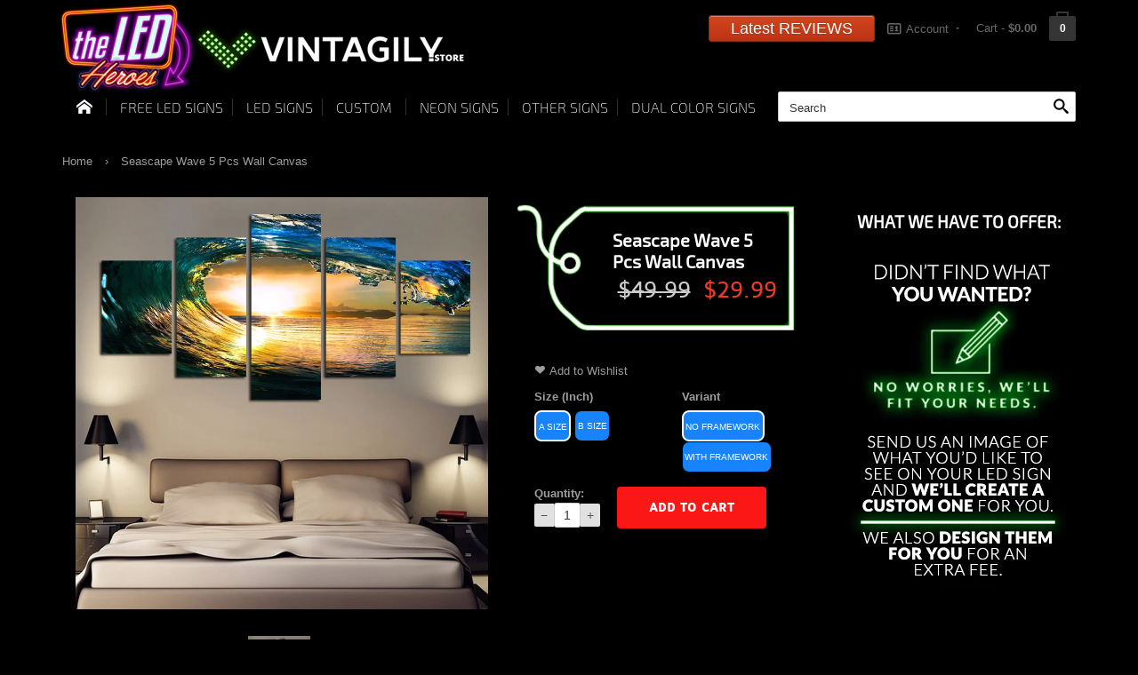

--- FILE ---
content_type: text/html; charset=utf-8
request_url: https://theledheroes.com/products/seascape-wave-5-pcs-wall-canvas
body_size: 29217
content:

<!doctype html>
<!--[if lt IE 7]><html class="no-js ie6 oldie" lang="en"><![endif]-->
<!--[if IE 7]><html class="no-js ie7 oldie" lang="en"><![endif]-->
<!--[if IE 8]><html class="no-js ie8 oldie" lang="en"><![endif]-->
<!--[if gt IE 8]><!--><html lang="en"><!--<![endif]-->

<head>
<meta name="google-site-verification" content="29A7zmKnzwlhh9NuTSqTpkDqeCvshTIBWiinF0hOFkQ" />
            
  
  <link rel="shortcut icon" href="//theledheroes.com/cdn/shop/t/16/assets/favicon.png?v=108771901047617509601562848140" type="image/x-icon" />
  
  <meta charset="utf-8">
  <!--[if IE]>
  <meta http-equiv="X-UA-Compatible" content="IE=edge">
  <![endif]-->
  <meta name="viewport" content="width=device-width, initial-scale=1.0">
  
  <meta name="author" content=""> 
  <meta name="google-site-verification" content="sj1ENfmfgRR8tF7PhQtb6YPPoXmtNEFLi35XhgPd5QA" />
  <meta name="google-site-verification" content="oQFBMbHEGjo9ZuR01T9ltnimN_rMWWfsfUZ2NqjETtM" /> 
  <meta name="p:domain_verify" content="ca453979a72086ea127727505e420997"/>
 
    <meta property="og:type" content="product" />
    <meta property="og:title" content="Seascape Wave 5 Pcs Wall Canvas" />   
    <meta property="og:description" content="
   

High Quality Canvas Print

We take great pride in our work and aim to deliver the best prints each and every time. 
Sizes:
Size A (5 pieces canvas): 2 pieces (20x30cm), 2 pieces (20x40cm), and 1 piece (20x50cm)(Inches: 8x12x2, 8x16x2, 8x20)Size B (5 pieces canvas): 2 pieces (30x40cm), 2 pieces (30x60cm), and 1 piece (30x80cm)(Inches: 12x16x2, 12x24x2, 12x32)If product has only one size, it will be size B.

Buying Options:


No Frame (Unframed): it's just the print on a canvas without a wooden frame. The canvas will be un-stretched, rolled in a tube.

With Frame (Framed): A canvas is already set on a wooden frame and ready to hang. All you need to do is just to hang the canvas on your wall.




Note: This item is PRINTED, NOT HAND PAINT ! 
What's included:
Un-stretched, rolled in a tube if buy without frame.Covered in a bubble bag wrap with 4 corner protections.
" />
    <meta property="og:url" content="https://theledheroes.com/products/seascape-wave-5-pcs-wall-canvas"/>
    <meta property="og:site_name" content="TheLedHeroes - Vintagily.store" />
    <meta property="product:price:amount" content="29.99" />
    <meta property="product:price:currency" content="USD" />
    <meta property="og:availability" content="instock" />
    


 <!-- default to true --><!-- Contain template--><!-- setting name: pluginseo_pageTitleTruncateEnableForProducts-->
    <!-- setting value: true --><!-- pageTitleTemplate: %% product.title %%%% product.selected_variant.title || prepend_not_empty: ' ' %% | The perfect gift for your room or cave -->
  <!-- pageTitleToParse": Seascape Wave 5 Pcs Wall Canvas -->
  <!-- pageTitleTruncateApplicable: true -->

  <!-- pluginseo_pageTitleTemplateApplyToAll: false -->
  <!-- pageTitleTruncateApplicable: true --><!-- Custom page title: No --><title>Seascape Wave 5 Pcs Wall Canvas | The perfect gift for your room or cave</title> <!-- default to true --><!-- Contain template--><!-- setting name: pluginseo_metaDescriptionTruncateEnableForProducts-->
    <!-- setting value: true --><!-- metaDescriptionTemplate: Customize your LED or NEON sign : 7 colors or a multicolor option, 3 sizes and two different plugs (electrical and usb) %% product.description || strip_newlines || replace: '.,', ',' || strip_html || escape %% -->
  <!-- metaDescriptionToParse":     High Quality Canvas Print We take great pride in our work and aim to deliver the best prints each and every time. Sizes: Size A (5 pieces canvas): 2 pieces (20x30cm), 2 pieces (20x40cm), and 1 piece (20x50cm)(Inches: 8x12x2, 8x16x2, 8x20)Size B (5 pieces canvas): 2 pieces (30x40cm), 2 pieces (30x60cm), and 1 piece  -->
  <!-- metaDescriptionTruncateApplicable: true -->

  <!-- pluginseo_metaDescriptionTemplateApplyToAll: false -->
  <!-- metaDescriptionTruncateApplicable: true --><!-- No-->
      <!--1--><meta name="description" content="    High Quality Canvas Print We take great pride in our work and aim to deliver the best prints each and every time. Sizes: Size A (5 pieces canvas): 2 pieces (20x30cm)," /><script data-desc="seo-breadcrumb-list" type="application/ld+json">
{
  "@context": "http://schema.org",
  "@type": "BreadcrumbList",
  "itemListElement": [{
            "@type": "ListItem",
            "position": 1,
            "item": {
              "@id": "https://theledheroes.com/collections/5-pcs-paintings-wall-canvas",
              "name": "5 Pcs Wall Canvas"
            }
          },{
            "@type": "ListItem",
            "position": 2,
            "item": {
              "@id": "https://theledheroes.com/products/seascape-wave-5-pcs-wall-canvas",
              "name": ""
            }
          }]
}
</script><script data-desc="seo-organization" type="application/ld+json">
  {
    "@context": "http://schema.org",
    "@type": "Organization",
    "@id": "https://theledheroes.com#organization",
    "name": "",
    "url": "https://theledheroes.com","logo": {
        "type": "ImageObject",
        "url": "https://theledheroes.com/cdn/shop/t/16/assets/pluginseo_structuredDataLogo_small.png?v=180660356857214259341562848162"
      },
      "image": "https://theledheroes.com/cdn/shop/t/16/assets/pluginseo_structuredDataLogo_small.png?v=180660356857214259341562848162","sameAs": ["https://www.facebook.com/theledhero/","https://www.instagram.com/ledheroes/"]
  }
</script><script data-desc="seo-product" type="application/ld+json">
      {
        "@context": "http://schema.org/",
        "@type": "Product",
        "@id": "https://theledheroes.com/products/seascape-wave-5-pcs-wall-canvas#product",
        "name": "",
        "image": "https://theledheroes.com/cdn/shop/products/product-image-157782332_baa1bcd1-d6a8-4811-ba5e-d38cdbff5ebe_450x450.jpg?v=1565205527",
        "description": "",
        "mpn": "9804260490",
          "offers": {
            "@type": "AggregateOffer",
            "priceCurrency": "USD",
            "lowPrice":29.99,
            "highPrice":159.99,
            "availability": "InStock",
            "offerCount":4,
            "seller": {
              "@type": "Organization",
              "@id": "https://theledheroes.com#organization"
            }
          },
          "model": [{
                "@type": "ProductModel",
                "@id": "https://theledheroes.com/products/seascape-wave-5-pcs-wall-canvas#productModel=35538438410",
                "url": "https://theledheroes.com/products/seascape-wave-5-pcs-wall-canvas?variant=35538438410",
                "name": " A size / no framework",
                "mpn": "35538438410","sku": "3237861-a-size-no-framework",





"additionalProperty": [{
                        "@type": "PropertyValue",
                        "name": "Size (Inch)",
                        "value": "A size"
                      },{
                        "@type": "PropertyValue",
                        "name": "Variant",
                        "value": "no framework"
                      }],"image": "https://theledheroes.com/cdn/shop/products/product-image-157782332_baa1bcd1-d6a8-4811-ba5e-d38cdbff5ebe_450x450.jpg?v=1565205527",
                "offers": {
                  "@type": "Offer",
                  "priceCurrency": "USD",
                  "price":29.99,
                  "availability": "InStock",
                  "seller": {
                    "@type": "Organization",
                    "@id": "https://theledheroes.com#organization"
                  }
                }
              },{
                "@type": "ProductModel",
                "@id": "https://theledheroes.com/products/seascape-wave-5-pcs-wall-canvas#productModel=35538438602",
                "url": "https://theledheroes.com/products/seascape-wave-5-pcs-wall-canvas?variant=35538438602",
                "name": " A size / with framework",
                "mpn": "35538438602","sku": "3237861-a-size-with-framework",





"additionalProperty": [{
                        "@type": "PropertyValue",
                        "name": "Size (Inch)",
                        "value": "A size"
                      },{
                        "@type": "PropertyValue",
                        "name": "Variant",
                        "value": "with framework"
                      }],"image": "https://theledheroes.com/cdn/shop/products/product-image-157782332_baa1bcd1-d6a8-4811-ba5e-d38cdbff5ebe_450x450.jpg?v=1565205527",
                "offers": {
                  "@type": "Offer",
                  "priceCurrency": "USD",
                  "price":99.99,
                  "availability": "InStock",
                  "seller": {
                    "@type": "Organization",
                    "@id": "https://theledheroes.com#organization"
                  }
                }
              },{
                "@type": "ProductModel",
                "@id": "https://theledheroes.com/products/seascape-wave-5-pcs-wall-canvas#productModel=35538438794",
                "url": "https://theledheroes.com/products/seascape-wave-5-pcs-wall-canvas?variant=35538438794",
                "name": " B size / no framework",
                "mpn": "35538438794","sku": "3237861-b-size-no-framework",





"additionalProperty": [{
                        "@type": "PropertyValue",
                        "name": "Size (Inch)",
                        "value": "B size"
                      },{
                        "@type": "PropertyValue",
                        "name": "Variant",
                        "value": "no framework"
                      }],"image": "https://theledheroes.com/cdn/shop/products/product-image-157782332_baa1bcd1-d6a8-4811-ba5e-d38cdbff5ebe_450x450.jpg?v=1565205527",
                "offers": {
                  "@type": "Offer",
                  "priceCurrency": "USD",
                  "price":39.99,
                  "availability": "InStock",
                  "seller": {
                    "@type": "Organization",
                    "@id": "https://theledheroes.com#organization"
                  }
                }
              },{
                "@type": "ProductModel",
                "@id": "https://theledheroes.com/products/seascape-wave-5-pcs-wall-canvas#productModel=35538438922",
                "url": "https://theledheroes.com/products/seascape-wave-5-pcs-wall-canvas?variant=35538438922",
                "name": " B size / with framework",
                "mpn": "35538438922","sku": "3237861-b-size-with-framework",





"additionalProperty": [{
                        "@type": "PropertyValue",
                        "name": "Size (Inch)",
                        "value": "B size"
                      },{
                        "@type": "PropertyValue",
                        "name": "Variant",
                        "value": "with framework"
                      }],"image": "https://theledheroes.com/cdn/shop/products/product-image-157782332_baa1bcd1-d6a8-4811-ba5e-d38cdbff5ebe_450x450.jpg?v=1565205527",
                "offers": {
                  "@type": "Offer",
                  "priceCurrency": "USD",
                  "price":159.99,
                  "availability": "InStock",
                  "seller": {
                    "@type": "Organization",
                    "@id": "https://theledheroes.com#organization"
                  }
                }
              }]}
    </script><script data-desc="seo-website" type="application/ld+json">
  {
    "@context": "http://schema.org",
    "@type": "WebSite",
    "name": "",
    "url": "https://theledheroes.com",
    "potentialAction": {
      "@type": "SearchAction",
      "target": "https://theledheroes.com/search?q={search_term_string}",
      "query-input": "required name=search_term_string"
    }
  }
</script><meta name="pluginseo" content="Plug in SEO Plus" data-ptf="s-te_pr" data-mdf="s-me-tr" />



  <!-- CSS preloader -->
  <link href="//theledheroes.com/cdn/shop/t/16/assets/loader.css?v=173812474990880600761562848154" rel="stylesheet" type="text/css" media="all" />
<!-- Bootstrap core CSS -->
<link href="//theledheroes.com/cdn/shop/t/16/assets/theledheroes.min.css?v=165158319624641798311617380727" rel="stylesheet" type="text/css" media="all" />
  
  <!-- HTML5 shim and Respond.js IE8 support of HTML5 elements and media queries --> 
<!--[if lt IE 9]>
	<script src="//theledheroes.com/cdn/shop/t/16/assets/theledheroes3.min.js?v=75203216367729584691562848749" type="text/javascript"></script>
<![endif]-->
<script src="//theledheroes.com/cdn/shop/t/16/assets/theledheroes.min.js?v=142415608193869527651562848536" type="text/javascript"></script>
<script src="//theledheroes.com/cdn/shopifycloud/storefront/assets/themes_support/option_selection-b017cd28.js" type="text/javascript"></script>
<script src="//theledheroes.com/cdn/shopifycloud/storefront/assets/themes_support/api.jquery-7ab1a3a4.js" type="text/javascript"></script>
<script src="//theledheroes.com/cdn/shop/t/16/assets/cart.api.js?v=66240423603590383341562848128" type="text/javascript"></script>


<script src="//theledheroes.com/cdn/shop/t/16/assets/theledheroes2.min.js?v=129563398122636865511562848667" type="text/javascript"></script>
  <script>window.performance && window.performance.mark && window.performance.mark('shopify.content_for_header.start');</script><meta id="shopify-digital-wallet" name="shopify-digital-wallet" content="/14547916/digital_wallets/dialog">
<link rel="alternate" type="application/json+oembed" href="https://theledheroes.com/products/seascape-wave-5-pcs-wall-canvas.oembed">
<script async="async" src="/checkouts/internal/preloads.js?locale=en-US"></script>
<script id="shopify-features" type="application/json">{"accessToken":"da22330b6a75797bf0db5bf5c107ecb3","betas":["rich-media-storefront-analytics"],"domain":"theledheroes.com","predictiveSearch":true,"shopId":14547916,"locale":"en"}</script>
<script>var Shopify = Shopify || {};
Shopify.shop = "vintagily.myshopify.com";
Shopify.locale = "en";
Shopify.currency = {"active":"USD","rate":"1.0"};
Shopify.country = "US";
Shopify.theme = {"name":"july11sp","id":74859675725,"schema_name":null,"schema_version":null,"theme_store_id":null,"role":"main"};
Shopify.theme.handle = "null";
Shopify.theme.style = {"id":null,"handle":null};
Shopify.cdnHost = "theledheroes.com/cdn";
Shopify.routes = Shopify.routes || {};
Shopify.routes.root = "/";</script>
<script type="module">!function(o){(o.Shopify=o.Shopify||{}).modules=!0}(window);</script>
<script>!function(o){function n(){var o=[];function n(){o.push(Array.prototype.slice.apply(arguments))}return n.q=o,n}var t=o.Shopify=o.Shopify||{};t.loadFeatures=n(),t.autoloadFeatures=n()}(window);</script>
<script id="shop-js-analytics" type="application/json">{"pageType":"product"}</script>
<script defer="defer" async type="module" src="//theledheroes.com/cdn/shopifycloud/shop-js/modules/v2/client.init-shop-cart-sync_C5BV16lS.en.esm.js"></script>
<script defer="defer" async type="module" src="//theledheroes.com/cdn/shopifycloud/shop-js/modules/v2/chunk.common_CygWptCX.esm.js"></script>
<script type="module">
  await import("//theledheroes.com/cdn/shopifycloud/shop-js/modules/v2/client.init-shop-cart-sync_C5BV16lS.en.esm.js");
await import("//theledheroes.com/cdn/shopifycloud/shop-js/modules/v2/chunk.common_CygWptCX.esm.js");

  window.Shopify.SignInWithShop?.initShopCartSync?.({"fedCMEnabled":true,"windoidEnabled":true});

</script>
<script>(function() {
  var isLoaded = false;
  function asyncLoad() {
    if (isLoaded) return;
    isLoaded = true;
    var urls = ["\/\/d1liekpayvooaz.cloudfront.net\/apps\/uploadery\/uploadery.js?shop=vintagily.myshopify.com","\/\/d1liekpayvooaz.cloudfront.net\/apps\/customizery\/customizery.js?shop=vintagily.myshopify.com","https:\/\/loox.io\/widget\/VkOdBX_T7\/loox.js?shop=vintagily.myshopify.com","https:\/\/chimpstatic.com\/mcjs-connected\/js\/users\/d43995590d61a1c2ad3b2d646\/03b1a8a179647d12ca4ff13ef.js?shop=vintagily.myshopify.com"];
    for (var i = 0; i < urls.length; i++) {
      var s = document.createElement('script');
      s.type = 'text/javascript';
      s.async = true;
      s.src = urls[i];
      var x = document.getElementsByTagName('script')[0];
      x.parentNode.insertBefore(s, x);
    }
  };
  if(window.attachEvent) {
    window.attachEvent('onload', asyncLoad);
  } else {
    window.addEventListener('load', asyncLoad, false);
  }
})();</script>
<script id="__st">var __st={"a":14547916,"offset":3600,"reqid":"ca45c9fb-425d-429c-9fae-5f05ca6c7147-1768675840","pageurl":"theledheroes.com\/products\/seascape-wave-5-pcs-wall-canvas","u":"f6319197aeae","p":"product","rtyp":"product","rid":9804260490};</script>
<script>window.ShopifyPaypalV4VisibilityTracking = true;</script>
<script id="captcha-bootstrap">!function(){'use strict';const t='contact',e='account',n='new_comment',o=[[t,t],['blogs',n],['comments',n],[t,'customer']],c=[[e,'customer_login'],[e,'guest_login'],[e,'recover_customer_password'],[e,'create_customer']],r=t=>t.map((([t,e])=>`form[action*='/${t}']:not([data-nocaptcha='true']) input[name='form_type'][value='${e}']`)).join(','),a=t=>()=>t?[...document.querySelectorAll(t)].map((t=>t.form)):[];function s(){const t=[...o],e=r(t);return a(e)}const i='password',u='form_key',d=['recaptcha-v3-token','g-recaptcha-response','h-captcha-response',i],f=()=>{try{return window.sessionStorage}catch{return}},m='__shopify_v',_=t=>t.elements[u];function p(t,e,n=!1){try{const o=window.sessionStorage,c=JSON.parse(o.getItem(e)),{data:r}=function(t){const{data:e,action:n}=t;return t[m]||n?{data:e,action:n}:{data:t,action:n}}(c);for(const[e,n]of Object.entries(r))t.elements[e]&&(t.elements[e].value=n);n&&o.removeItem(e)}catch(o){console.error('form repopulation failed',{error:o})}}const l='form_type',E='cptcha';function T(t){t.dataset[E]=!0}const w=window,h=w.document,L='Shopify',v='ce_forms',y='captcha';let A=!1;((t,e)=>{const n=(g='f06e6c50-85a8-45c8-87d0-21a2b65856fe',I='https://cdn.shopify.com/shopifycloud/storefront-forms-hcaptcha/ce_storefront_forms_captcha_hcaptcha.v1.5.2.iife.js',D={infoText:'Protected by hCaptcha',privacyText:'Privacy',termsText:'Terms'},(t,e,n)=>{const o=w[L][v],c=o.bindForm;if(c)return c(t,g,e,D).then(n);var r;o.q.push([[t,g,e,D],n]),r=I,A||(h.body.append(Object.assign(h.createElement('script'),{id:'captcha-provider',async:!0,src:r})),A=!0)});var g,I,D;w[L]=w[L]||{},w[L][v]=w[L][v]||{},w[L][v].q=[],w[L][y]=w[L][y]||{},w[L][y].protect=function(t,e){n(t,void 0,e),T(t)},Object.freeze(w[L][y]),function(t,e,n,w,h,L){const[v,y,A,g]=function(t,e,n){const i=e?o:[],u=t?c:[],d=[...i,...u],f=r(d),m=r(i),_=r(d.filter((([t,e])=>n.includes(e))));return[a(f),a(m),a(_),s()]}(w,h,L),I=t=>{const e=t.target;return e instanceof HTMLFormElement?e:e&&e.form},D=t=>v().includes(t);t.addEventListener('submit',(t=>{const e=I(t);if(!e)return;const n=D(e)&&!e.dataset.hcaptchaBound&&!e.dataset.recaptchaBound,o=_(e),c=g().includes(e)&&(!o||!o.value);(n||c)&&t.preventDefault(),c&&!n&&(function(t){try{if(!f())return;!function(t){const e=f();if(!e)return;const n=_(t);if(!n)return;const o=n.value;o&&e.removeItem(o)}(t);const e=Array.from(Array(32),(()=>Math.random().toString(36)[2])).join('');!function(t,e){_(t)||t.append(Object.assign(document.createElement('input'),{type:'hidden',name:u})),t.elements[u].value=e}(t,e),function(t,e){const n=f();if(!n)return;const o=[...t.querySelectorAll(`input[type='${i}']`)].map((({name:t})=>t)),c=[...d,...o],r={};for(const[a,s]of new FormData(t).entries())c.includes(a)||(r[a]=s);n.setItem(e,JSON.stringify({[m]:1,action:t.action,data:r}))}(t,e)}catch(e){console.error('failed to persist form',e)}}(e),e.submit())}));const S=(t,e)=>{t&&!t.dataset[E]&&(n(t,e.some((e=>e===t))),T(t))};for(const o of['focusin','change'])t.addEventListener(o,(t=>{const e=I(t);D(e)&&S(e,y())}));const B=e.get('form_key'),M=e.get(l),P=B&&M;t.addEventListener('DOMContentLoaded',(()=>{const t=y();if(P)for(const e of t)e.elements[l].value===M&&p(e,B);[...new Set([...A(),...v().filter((t=>'true'===t.dataset.shopifyCaptcha))])].forEach((e=>S(e,t)))}))}(h,new URLSearchParams(w.location.search),n,t,e,['guest_login'])})(!0,!0)}();</script>
<script integrity="sha256-4kQ18oKyAcykRKYeNunJcIwy7WH5gtpwJnB7kiuLZ1E=" data-source-attribution="shopify.loadfeatures" defer="defer" src="//theledheroes.com/cdn/shopifycloud/storefront/assets/storefront/load_feature-a0a9edcb.js" crossorigin="anonymous"></script>
<script data-source-attribution="shopify.dynamic_checkout.dynamic.init">var Shopify=Shopify||{};Shopify.PaymentButton=Shopify.PaymentButton||{isStorefrontPortableWallets:!0,init:function(){window.Shopify.PaymentButton.init=function(){};var t=document.createElement("script");t.src="https://theledheroes.com/cdn/shopifycloud/portable-wallets/latest/portable-wallets.en.js",t.type="module",document.head.appendChild(t)}};
</script>
<script data-source-attribution="shopify.dynamic_checkout.buyer_consent">
  function portableWalletsHideBuyerConsent(e){var t=document.getElementById("shopify-buyer-consent"),n=document.getElementById("shopify-subscription-policy-button");t&&n&&(t.classList.add("hidden"),t.setAttribute("aria-hidden","true"),n.removeEventListener("click",e))}function portableWalletsShowBuyerConsent(e){var t=document.getElementById("shopify-buyer-consent"),n=document.getElementById("shopify-subscription-policy-button");t&&n&&(t.classList.remove("hidden"),t.removeAttribute("aria-hidden"),n.addEventListener("click",e))}window.Shopify?.PaymentButton&&(window.Shopify.PaymentButton.hideBuyerConsent=portableWalletsHideBuyerConsent,window.Shopify.PaymentButton.showBuyerConsent=portableWalletsShowBuyerConsent);
</script>
<script data-source-attribution="shopify.dynamic_checkout.cart.bootstrap">document.addEventListener("DOMContentLoaded",(function(){function t(){return document.querySelector("shopify-accelerated-checkout-cart, shopify-accelerated-checkout")}if(t())Shopify.PaymentButton.init();else{new MutationObserver((function(e,n){t()&&(Shopify.PaymentButton.init(),n.disconnect())})).observe(document.body,{childList:!0,subtree:!0})}}));
</script>
<link id="shopify-accelerated-checkout-styles" rel="stylesheet" media="screen" href="https://theledheroes.com/cdn/shopifycloud/portable-wallets/latest/accelerated-checkout-backwards-compat.css" crossorigin="anonymous">
<style id="shopify-accelerated-checkout-cart">
        #shopify-buyer-consent {
  margin-top: 1em;
  display: inline-block;
  width: 100%;
}

#shopify-buyer-consent.hidden {
  display: none;
}

#shopify-subscription-policy-button {
  background: none;
  border: none;
  padding: 0;
  text-decoration: underline;
  font-size: inherit;
  cursor: pointer;
}

#shopify-subscription-policy-button::before {
  box-shadow: none;
}

      </style>

<script>window.performance && window.performance.mark && window.performance.mark('shopify.content_for_header.end');</script>
 
	<script>var loox_global_hash = '1746537673448';</script><style>.loox-reviews-default { max-width: 1200px; margin: 0 auto; }</style>
  


  
     
  
<link rel="canonical" href="https://theledheroes.com/products/seascape-wave-5-pcs-wall-canvas">
<meta property="og:image" content="https://cdn.shopify.com/s/files/1/1454/7916/products/product-image-157782332_baa1bcd1-d6a8-4811-ba5e-d38cdbff5ebe.jpg?v=1565205527" />
<meta property="og:image:secure_url" content="https://cdn.shopify.com/s/files/1/1454/7916/products/product-image-157782332_baa1bcd1-d6a8-4811-ba5e-d38cdbff5ebe.jpg?v=1565205527" />
<meta property="og:image:width" content="850" />
<meta property="og:image:height" content="850" />
<meta property="og:image:alt" content="Seascape Wave 5 Pcs Wall Canvas -  - TheLedHeroes" />
<link href="https://monorail-edge.shopifysvc.com" rel="dns-prefetch">
<script>(function(){if ("sendBeacon" in navigator && "performance" in window) {try {var session_token_from_headers = performance.getEntriesByType('navigation')[0].serverTiming.find(x => x.name == '_s').description;} catch {var session_token_from_headers = undefined;}var session_cookie_matches = document.cookie.match(/_shopify_s=([^;]*)/);var session_token_from_cookie = session_cookie_matches && session_cookie_matches.length === 2 ? session_cookie_matches[1] : "";var session_token = session_token_from_headers || session_token_from_cookie || "";function handle_abandonment_event(e) {var entries = performance.getEntries().filter(function(entry) {return /monorail-edge.shopifysvc.com/.test(entry.name);});if (!window.abandonment_tracked && entries.length === 0) {window.abandonment_tracked = true;var currentMs = Date.now();var navigation_start = performance.timing.navigationStart;var payload = {shop_id: 14547916,url: window.location.href,navigation_start,duration: currentMs - navigation_start,session_token,page_type: "product"};window.navigator.sendBeacon("https://monorail-edge.shopifysvc.com/v1/produce", JSON.stringify({schema_id: "online_store_buyer_site_abandonment/1.1",payload: payload,metadata: {event_created_at_ms: currentMs,event_sent_at_ms: currentMs}}));}}window.addEventListener('pagehide', handle_abandonment_event);}}());</script>
<script id="web-pixels-manager-setup">(function e(e,d,r,n,o){if(void 0===o&&(o={}),!Boolean(null===(a=null===(i=window.Shopify)||void 0===i?void 0:i.analytics)||void 0===a?void 0:a.replayQueue)){var i,a;window.Shopify=window.Shopify||{};var t=window.Shopify;t.analytics=t.analytics||{};var s=t.analytics;s.replayQueue=[],s.publish=function(e,d,r){return s.replayQueue.push([e,d,r]),!0};try{self.performance.mark("wpm:start")}catch(e){}var l=function(){var e={modern:/Edge?\/(1{2}[4-9]|1[2-9]\d|[2-9]\d{2}|\d{4,})\.\d+(\.\d+|)|Firefox\/(1{2}[4-9]|1[2-9]\d|[2-9]\d{2}|\d{4,})\.\d+(\.\d+|)|Chrom(ium|e)\/(9{2}|\d{3,})\.\d+(\.\d+|)|(Maci|X1{2}).+ Version\/(15\.\d+|(1[6-9]|[2-9]\d|\d{3,})\.\d+)([,.]\d+|)( \(\w+\)|)( Mobile\/\w+|) Safari\/|Chrome.+OPR\/(9{2}|\d{3,})\.\d+\.\d+|(CPU[ +]OS|iPhone[ +]OS|CPU[ +]iPhone|CPU IPhone OS|CPU iPad OS)[ +]+(15[._]\d+|(1[6-9]|[2-9]\d|\d{3,})[._]\d+)([._]\d+|)|Android:?[ /-](13[3-9]|1[4-9]\d|[2-9]\d{2}|\d{4,})(\.\d+|)(\.\d+|)|Android.+Firefox\/(13[5-9]|1[4-9]\d|[2-9]\d{2}|\d{4,})\.\d+(\.\d+|)|Android.+Chrom(ium|e)\/(13[3-9]|1[4-9]\d|[2-9]\d{2}|\d{4,})\.\d+(\.\d+|)|SamsungBrowser\/([2-9]\d|\d{3,})\.\d+/,legacy:/Edge?\/(1[6-9]|[2-9]\d|\d{3,})\.\d+(\.\d+|)|Firefox\/(5[4-9]|[6-9]\d|\d{3,})\.\d+(\.\d+|)|Chrom(ium|e)\/(5[1-9]|[6-9]\d|\d{3,})\.\d+(\.\d+|)([\d.]+$|.*Safari\/(?![\d.]+ Edge\/[\d.]+$))|(Maci|X1{2}).+ Version\/(10\.\d+|(1[1-9]|[2-9]\d|\d{3,})\.\d+)([,.]\d+|)( \(\w+\)|)( Mobile\/\w+|) Safari\/|Chrome.+OPR\/(3[89]|[4-9]\d|\d{3,})\.\d+\.\d+|(CPU[ +]OS|iPhone[ +]OS|CPU[ +]iPhone|CPU IPhone OS|CPU iPad OS)[ +]+(10[._]\d+|(1[1-9]|[2-9]\d|\d{3,})[._]\d+)([._]\d+|)|Android:?[ /-](13[3-9]|1[4-9]\d|[2-9]\d{2}|\d{4,})(\.\d+|)(\.\d+|)|Mobile Safari.+OPR\/([89]\d|\d{3,})\.\d+\.\d+|Android.+Firefox\/(13[5-9]|1[4-9]\d|[2-9]\d{2}|\d{4,})\.\d+(\.\d+|)|Android.+Chrom(ium|e)\/(13[3-9]|1[4-9]\d|[2-9]\d{2}|\d{4,})\.\d+(\.\d+|)|Android.+(UC? ?Browser|UCWEB|U3)[ /]?(15\.([5-9]|\d{2,})|(1[6-9]|[2-9]\d|\d{3,})\.\d+)\.\d+|SamsungBrowser\/(5\.\d+|([6-9]|\d{2,})\.\d+)|Android.+MQ{2}Browser\/(14(\.(9|\d{2,})|)|(1[5-9]|[2-9]\d|\d{3,})(\.\d+|))(\.\d+|)|K[Aa][Ii]OS\/(3\.\d+|([4-9]|\d{2,})\.\d+)(\.\d+|)/},d=e.modern,r=e.legacy,n=navigator.userAgent;return n.match(d)?"modern":n.match(r)?"legacy":"unknown"}(),u="modern"===l?"modern":"legacy",c=(null!=n?n:{modern:"",legacy:""})[u],f=function(e){return[e.baseUrl,"/wpm","/b",e.hashVersion,"modern"===e.buildTarget?"m":"l",".js"].join("")}({baseUrl:d,hashVersion:r,buildTarget:u}),m=function(e){var d=e.version,r=e.bundleTarget,n=e.surface,o=e.pageUrl,i=e.monorailEndpoint;return{emit:function(e){var a=e.status,t=e.errorMsg,s=(new Date).getTime(),l=JSON.stringify({metadata:{event_sent_at_ms:s},events:[{schema_id:"web_pixels_manager_load/3.1",payload:{version:d,bundle_target:r,page_url:o,status:a,surface:n,error_msg:t},metadata:{event_created_at_ms:s}}]});if(!i)return console&&console.warn&&console.warn("[Web Pixels Manager] No Monorail endpoint provided, skipping logging."),!1;try{return self.navigator.sendBeacon.bind(self.navigator)(i,l)}catch(e){}var u=new XMLHttpRequest;try{return u.open("POST",i,!0),u.setRequestHeader("Content-Type","text/plain"),u.send(l),!0}catch(e){return console&&console.warn&&console.warn("[Web Pixels Manager] Got an unhandled error while logging to Monorail."),!1}}}}({version:r,bundleTarget:l,surface:e.surface,pageUrl:self.location.href,monorailEndpoint:e.monorailEndpoint});try{o.browserTarget=l,function(e){var d=e.src,r=e.async,n=void 0===r||r,o=e.onload,i=e.onerror,a=e.sri,t=e.scriptDataAttributes,s=void 0===t?{}:t,l=document.createElement("script"),u=document.querySelector("head"),c=document.querySelector("body");if(l.async=n,l.src=d,a&&(l.integrity=a,l.crossOrigin="anonymous"),s)for(var f in s)if(Object.prototype.hasOwnProperty.call(s,f))try{l.dataset[f]=s[f]}catch(e){}if(o&&l.addEventListener("load",o),i&&l.addEventListener("error",i),u)u.appendChild(l);else{if(!c)throw new Error("Did not find a head or body element to append the script");c.appendChild(l)}}({src:f,async:!0,onload:function(){if(!function(){var e,d;return Boolean(null===(d=null===(e=window.Shopify)||void 0===e?void 0:e.analytics)||void 0===d?void 0:d.initialized)}()){var d=window.webPixelsManager.init(e)||void 0;if(d){var r=window.Shopify.analytics;r.replayQueue.forEach((function(e){var r=e[0],n=e[1],o=e[2];d.publishCustomEvent(r,n,o)})),r.replayQueue=[],r.publish=d.publishCustomEvent,r.visitor=d.visitor,r.initialized=!0}}},onerror:function(){return m.emit({status:"failed",errorMsg:"".concat(f," has failed to load")})},sri:function(e){var d=/^sha384-[A-Za-z0-9+/=]+$/;return"string"==typeof e&&d.test(e)}(c)?c:"",scriptDataAttributes:o}),m.emit({status:"loading"})}catch(e){m.emit({status:"failed",errorMsg:(null==e?void 0:e.message)||"Unknown error"})}}})({shopId: 14547916,storefrontBaseUrl: "https://theledheroes.com",extensionsBaseUrl: "https://extensions.shopifycdn.com/cdn/shopifycloud/web-pixels-manager",monorailEndpoint: "https://monorail-edge.shopifysvc.com/unstable/produce_batch",surface: "storefront-renderer",enabledBetaFlags: ["2dca8a86"],webPixelsConfigList: [{"id":"186712406","eventPayloadVersion":"v1","runtimeContext":"LAX","scriptVersion":"1","type":"CUSTOM","privacyPurposes":["ANALYTICS"],"name":"Google Analytics tag (migrated)"},{"id":"shopify-app-pixel","configuration":"{}","eventPayloadVersion":"v1","runtimeContext":"STRICT","scriptVersion":"0450","apiClientId":"shopify-pixel","type":"APP","privacyPurposes":["ANALYTICS","MARKETING"]},{"id":"shopify-custom-pixel","eventPayloadVersion":"v1","runtimeContext":"LAX","scriptVersion":"0450","apiClientId":"shopify-pixel","type":"CUSTOM","privacyPurposes":["ANALYTICS","MARKETING"]}],isMerchantRequest: false,initData: {"shop":{"name":"TheLedHeroes - Vintagily.store","paymentSettings":{"currencyCode":"USD"},"myshopifyDomain":"vintagily.myshopify.com","countryCode":"FR","storefrontUrl":"https:\/\/theledheroes.com"},"customer":null,"cart":null,"checkout":null,"productVariants":[{"price":{"amount":29.99,"currencyCode":"USD"},"product":{"title":"Seascape Wave 5 Pcs Wall Canvas","vendor":"Theledheroes","id":"9804260490","untranslatedTitle":"Seascape Wave 5 Pcs Wall Canvas","url":"\/products\/seascape-wave-5-pcs-wall-canvas","type":""},"id":"35538438410","image":{"src":"\/\/theledheroes.com\/cdn\/shop\/products\/product-image-157782332_baa1bcd1-d6a8-4811-ba5e-d38cdbff5ebe.jpg?v=1565205527"},"sku":"3237861-a-size-no-framework","title":"A size \/ no framework","untranslatedTitle":"A size \/ no framework"},{"price":{"amount":99.99,"currencyCode":"USD"},"product":{"title":"Seascape Wave 5 Pcs Wall Canvas","vendor":"Theledheroes","id":"9804260490","untranslatedTitle":"Seascape Wave 5 Pcs Wall Canvas","url":"\/products\/seascape-wave-5-pcs-wall-canvas","type":""},"id":"35538438602","image":{"src":"\/\/theledheroes.com\/cdn\/shop\/products\/product-image-157782332_baa1bcd1-d6a8-4811-ba5e-d38cdbff5ebe.jpg?v=1565205527"},"sku":"3237861-a-size-with-framework","title":"A size \/ with framework","untranslatedTitle":"A size \/ with framework"},{"price":{"amount":39.99,"currencyCode":"USD"},"product":{"title":"Seascape Wave 5 Pcs Wall Canvas","vendor":"Theledheroes","id":"9804260490","untranslatedTitle":"Seascape Wave 5 Pcs Wall Canvas","url":"\/products\/seascape-wave-5-pcs-wall-canvas","type":""},"id":"35538438794","image":{"src":"\/\/theledheroes.com\/cdn\/shop\/products\/product-image-157782332_baa1bcd1-d6a8-4811-ba5e-d38cdbff5ebe.jpg?v=1565205527"},"sku":"3237861-b-size-no-framework","title":"B size \/ no framework","untranslatedTitle":"B size \/ no framework"},{"price":{"amount":159.99,"currencyCode":"USD"},"product":{"title":"Seascape Wave 5 Pcs Wall Canvas","vendor":"Theledheroes","id":"9804260490","untranslatedTitle":"Seascape Wave 5 Pcs Wall Canvas","url":"\/products\/seascape-wave-5-pcs-wall-canvas","type":""},"id":"35538438922","image":{"src":"\/\/theledheroes.com\/cdn\/shop\/products\/product-image-157782332_baa1bcd1-d6a8-4811-ba5e-d38cdbff5ebe.jpg?v=1565205527"},"sku":"3237861-b-size-with-framework","title":"B size \/ with framework","untranslatedTitle":"B size \/ with framework"}],"purchasingCompany":null},},"https://theledheroes.com/cdn","fcfee988w5aeb613cpc8e4bc33m6693e112",{"modern":"","legacy":""},{"shopId":"14547916","storefrontBaseUrl":"https:\/\/theledheroes.com","extensionBaseUrl":"https:\/\/extensions.shopifycdn.com\/cdn\/shopifycloud\/web-pixels-manager","surface":"storefront-renderer","enabledBetaFlags":"[\"2dca8a86\"]","isMerchantRequest":"false","hashVersion":"fcfee988w5aeb613cpc8e4bc33m6693e112","publish":"custom","events":"[[\"page_viewed\",{}],[\"product_viewed\",{\"productVariant\":{\"price\":{\"amount\":29.99,\"currencyCode\":\"USD\"},\"product\":{\"title\":\"Seascape Wave 5 Pcs Wall Canvas\",\"vendor\":\"Theledheroes\",\"id\":\"9804260490\",\"untranslatedTitle\":\"Seascape Wave 5 Pcs Wall Canvas\",\"url\":\"\/products\/seascape-wave-5-pcs-wall-canvas\",\"type\":\"\"},\"id\":\"35538438410\",\"image\":{\"src\":\"\/\/theledheroes.com\/cdn\/shop\/products\/product-image-157782332_baa1bcd1-d6a8-4811-ba5e-d38cdbff5ebe.jpg?v=1565205527\"},\"sku\":\"3237861-a-size-no-framework\",\"title\":\"A size \/ no framework\",\"untranslatedTitle\":\"A size \/ no framework\"}}]]"});</script><script>
  window.ShopifyAnalytics = window.ShopifyAnalytics || {};
  window.ShopifyAnalytics.meta = window.ShopifyAnalytics.meta || {};
  window.ShopifyAnalytics.meta.currency = 'USD';
  var meta = {"product":{"id":9804260490,"gid":"gid:\/\/shopify\/Product\/9804260490","vendor":"Theledheroes","type":"","handle":"seascape-wave-5-pcs-wall-canvas","variants":[{"id":35538438410,"price":2999,"name":"Seascape Wave 5 Pcs Wall Canvas - A size \/ no framework","public_title":"A size \/ no framework","sku":"3237861-a-size-no-framework"},{"id":35538438602,"price":9999,"name":"Seascape Wave 5 Pcs Wall Canvas - A size \/ with framework","public_title":"A size \/ with framework","sku":"3237861-a-size-with-framework"},{"id":35538438794,"price":3999,"name":"Seascape Wave 5 Pcs Wall Canvas - B size \/ no framework","public_title":"B size \/ no framework","sku":"3237861-b-size-no-framework"},{"id":35538438922,"price":15999,"name":"Seascape Wave 5 Pcs Wall Canvas - B size \/ with framework","public_title":"B size \/ with framework","sku":"3237861-b-size-with-framework"}],"remote":false},"page":{"pageType":"product","resourceType":"product","resourceId":9804260490,"requestId":"ca45c9fb-425d-429c-9fae-5f05ca6c7147-1768675840"}};
  for (var attr in meta) {
    window.ShopifyAnalytics.meta[attr] = meta[attr];
  }
</script>
<script class="analytics">
  (function () {
    var customDocumentWrite = function(content) {
      var jquery = null;

      if (window.jQuery) {
        jquery = window.jQuery;
      } else if (window.Checkout && window.Checkout.$) {
        jquery = window.Checkout.$;
      }

      if (jquery) {
        jquery('body').append(content);
      }
    };

    var hasLoggedConversion = function(token) {
      if (token) {
        return document.cookie.indexOf('loggedConversion=' + token) !== -1;
      }
      return false;
    }

    var setCookieIfConversion = function(token) {
      if (token) {
        var twoMonthsFromNow = new Date(Date.now());
        twoMonthsFromNow.setMonth(twoMonthsFromNow.getMonth() + 2);

        document.cookie = 'loggedConversion=' + token + '; expires=' + twoMonthsFromNow;
      }
    }

    var trekkie = window.ShopifyAnalytics.lib = window.trekkie = window.trekkie || [];
    if (trekkie.integrations) {
      return;
    }
    trekkie.methods = [
      'identify',
      'page',
      'ready',
      'track',
      'trackForm',
      'trackLink'
    ];
    trekkie.factory = function(method) {
      return function() {
        var args = Array.prototype.slice.call(arguments);
        args.unshift(method);
        trekkie.push(args);
        return trekkie;
      };
    };
    for (var i = 0; i < trekkie.methods.length; i++) {
      var key = trekkie.methods[i];
      trekkie[key] = trekkie.factory(key);
    }
    trekkie.load = function(config) {
      trekkie.config = config || {};
      trekkie.config.initialDocumentCookie = document.cookie;
      var first = document.getElementsByTagName('script')[0];
      var script = document.createElement('script');
      script.type = 'text/javascript';
      script.onerror = function(e) {
        var scriptFallback = document.createElement('script');
        scriptFallback.type = 'text/javascript';
        scriptFallback.onerror = function(error) {
                var Monorail = {
      produce: function produce(monorailDomain, schemaId, payload) {
        var currentMs = new Date().getTime();
        var event = {
          schema_id: schemaId,
          payload: payload,
          metadata: {
            event_created_at_ms: currentMs,
            event_sent_at_ms: currentMs
          }
        };
        return Monorail.sendRequest("https://" + monorailDomain + "/v1/produce", JSON.stringify(event));
      },
      sendRequest: function sendRequest(endpointUrl, payload) {
        // Try the sendBeacon API
        if (window && window.navigator && typeof window.navigator.sendBeacon === 'function' && typeof window.Blob === 'function' && !Monorail.isIos12()) {
          var blobData = new window.Blob([payload], {
            type: 'text/plain'
          });

          if (window.navigator.sendBeacon(endpointUrl, blobData)) {
            return true;
          } // sendBeacon was not successful

        } // XHR beacon

        var xhr = new XMLHttpRequest();

        try {
          xhr.open('POST', endpointUrl);
          xhr.setRequestHeader('Content-Type', 'text/plain');
          xhr.send(payload);
        } catch (e) {
          console.log(e);
        }

        return false;
      },
      isIos12: function isIos12() {
        return window.navigator.userAgent.lastIndexOf('iPhone; CPU iPhone OS 12_') !== -1 || window.navigator.userAgent.lastIndexOf('iPad; CPU OS 12_') !== -1;
      }
    };
    Monorail.produce('monorail-edge.shopifysvc.com',
      'trekkie_storefront_load_errors/1.1',
      {shop_id: 14547916,
      theme_id: 74859675725,
      app_name: "storefront",
      context_url: window.location.href,
      source_url: "//theledheroes.com/cdn/s/trekkie.storefront.cd680fe47e6c39ca5d5df5f0a32d569bc48c0f27.min.js"});

        };
        scriptFallback.async = true;
        scriptFallback.src = '//theledheroes.com/cdn/s/trekkie.storefront.cd680fe47e6c39ca5d5df5f0a32d569bc48c0f27.min.js';
        first.parentNode.insertBefore(scriptFallback, first);
      };
      script.async = true;
      script.src = '//theledheroes.com/cdn/s/trekkie.storefront.cd680fe47e6c39ca5d5df5f0a32d569bc48c0f27.min.js';
      first.parentNode.insertBefore(script, first);
    };
    trekkie.load(
      {"Trekkie":{"appName":"storefront","development":false,"defaultAttributes":{"shopId":14547916,"isMerchantRequest":null,"themeId":74859675725,"themeCityHash":"4321491051444622354","contentLanguage":"en","currency":"USD","eventMetadataId":"c818f23b-9cc7-48d3-b18d-0048a7fc3a6b"},"isServerSideCookieWritingEnabled":true,"monorailRegion":"shop_domain","enabledBetaFlags":["65f19447"]},"Session Attribution":{},"S2S":{"facebookCapiEnabled":false,"source":"trekkie-storefront-renderer","apiClientId":580111}}
    );

    var loaded = false;
    trekkie.ready(function() {
      if (loaded) return;
      loaded = true;

      window.ShopifyAnalytics.lib = window.trekkie;

      var originalDocumentWrite = document.write;
      document.write = customDocumentWrite;
      try { window.ShopifyAnalytics.merchantGoogleAnalytics.call(this); } catch(error) {};
      document.write = originalDocumentWrite;

      window.ShopifyAnalytics.lib.page(null,{"pageType":"product","resourceType":"product","resourceId":9804260490,"requestId":"ca45c9fb-425d-429c-9fae-5f05ca6c7147-1768675840","shopifyEmitted":true});

      var match = window.location.pathname.match(/checkouts\/(.+)\/(thank_you|post_purchase)/)
      var token = match? match[1]: undefined;
      if (!hasLoggedConversion(token)) {
        setCookieIfConversion(token);
        window.ShopifyAnalytics.lib.track("Viewed Product",{"currency":"USD","variantId":35538438410,"productId":9804260490,"productGid":"gid:\/\/shopify\/Product\/9804260490","name":"Seascape Wave 5 Pcs Wall Canvas - A size \/ no framework","price":"29.99","sku":"3237861-a-size-no-framework","brand":"Theledheroes","variant":"A size \/ no framework","category":"","nonInteraction":true,"remote":false},undefined,undefined,{"shopifyEmitted":true});
      window.ShopifyAnalytics.lib.track("monorail:\/\/trekkie_storefront_viewed_product\/1.1",{"currency":"USD","variantId":35538438410,"productId":9804260490,"productGid":"gid:\/\/shopify\/Product\/9804260490","name":"Seascape Wave 5 Pcs Wall Canvas - A size \/ no framework","price":"29.99","sku":"3237861-a-size-no-framework","brand":"Theledheroes","variant":"A size \/ no framework","category":"","nonInteraction":true,"remote":false,"referer":"https:\/\/theledheroes.com\/products\/seascape-wave-5-pcs-wall-canvas"});
      }
    });


        var eventsListenerScript = document.createElement('script');
        eventsListenerScript.async = true;
        eventsListenerScript.src = "//theledheroes.com/cdn/shopifycloud/storefront/assets/shop_events_listener-3da45d37.js";
        document.getElementsByTagName('head')[0].appendChild(eventsListenerScript);

})();</script>
  <script>
  if (!window.ga || (window.ga && typeof window.ga !== 'function')) {
    window.ga = function ga() {
      (window.ga.q = window.ga.q || []).push(arguments);
      if (window.Shopify && window.Shopify.analytics && typeof window.Shopify.analytics.publish === 'function') {
        window.Shopify.analytics.publish("ga_stub_called", {}, {sendTo: "google_osp_migration"});
      }
      console.error("Shopify's Google Analytics stub called with:", Array.from(arguments), "\nSee https://help.shopify.com/manual/promoting-marketing/pixels/pixel-migration#google for more information.");
    };
    if (window.Shopify && window.Shopify.analytics && typeof window.Shopify.analytics.publish === 'function') {
      window.Shopify.analytics.publish("ga_stub_initialized", {}, {sendTo: "google_osp_migration"});
    }
  }
</script>
<script
  defer
  src="https://theledheroes.com/cdn/shopifycloud/perf-kit/shopify-perf-kit-3.0.4.min.js"
  data-application="storefront-renderer"
  data-shop-id="14547916"
  data-render-region="gcp-us-east1"
  data-page-type="product"
  data-theme-instance-id="74859675725"
  data-theme-name=""
  data-theme-version=""
  data-monorail-region="shop_domain"
  data-resource-timing-sampling-rate="10"
  data-shs="true"
  data-shs-beacon="true"
  data-shs-export-with-fetch="true"
  data-shs-logs-sample-rate="1"
  data-shs-beacon-endpoint="https://theledheroes.com/api/collect"
></script>
</head>
<body class="responsive ">

  
  

  






<!-- Off Canvas Menu -->
<nav id="off-canvas-menu" >
  <div id="off-canvas-menu-title">MENU<span class="icon icon-cancel-3" id="off-canvas-menu-close"></span></div>
  <ul class="expander-list">
	
  
  		
  
		
  		
  		
    
		
		
		

		
			
			
		
  
		
		<li>
          
          <span class="name ">
              
              <a href="/">Home</a>
          </span>
          
		</li>
    
  
  		
  
		
  		
  		
    
		
		
		

		
			
			
		
  
		
		<li>
          
          <span class="name ">
              
              <a href="/collections/free-collection?sort_by=best-selling">FREE Led Signs</a>
          </span>
          
		</li>
    
  
  		
  
		
  		
  		
			
  			
  				
  					
  					
  					
  					
                     	
                     	
 			
  		
    
		
		
		

		
			
			
				
					
						
						
							
								
							
								
							
								
							
								
							
								
							
								
							
								
							
								
							
						
					
				
					
						
						
							
								
							
								
							
								
							
								
							
								
							
						
					
				
					
						
						
							
								
							
								
							
								
							
						
					
				
					
						
						
							
								
							
								
							
								
							
								
							
								
							
								
							
						
					
				
					
						
						
							
								
							
								
							
								
							
								
							
								
							
						
					
				
			
		
  
		
		<li>
          
          <span class="name ">
               <span class="expander">-</span> 
              <a href="/collections/led-sign">LED Signs</a>
          </span>
          
              <ul>
                
                    <li >
                      
                      <span class="name">
                           <span class="expander">-</span> 
                          <a href="/collections/entertainement-led-sign">
                            
								
                              	
                              	
                              	<span class="icon m-icon-entertainment"></span>
                            
                            Entertainment
                          </a>
                      </span>
                      
                          <ul>
                            
                                <li >
                                  <span class="name"><a href="/collections/music-neon-sign">Music</a></span>
                                </li>
                            
                                <li >
                                  <span class="name"><a href="/collections/movies">Movies</a></span>
                                </li>
                            
                                <li >
                                  <span class="name"><a href="/collections/tv-series">TV shows</a></span>
                                </li>
                            
                                <li >
                                  <span class="name"><a href="/collections/cartoons">Cartoons</a></span>
                                </li>
                            
                                <li >
                                  <span class="name"><a href="/collections/comics-led-sign">Comics</a></span>
                                </li>
                            
                                <li >
                                  <span class="name"><a href="/collections/games-neon-sign">Games</a></span>
                                </li>
                            
                                <li >
                                  <span class="name"><a href="/collections/anime-and-manga">Anime and Manga</a></span>
                                </li>
                            
                                <li >
                                  <span class="name"><a href="/collections/home-theater-neon-sign">Home theater / Sound</a></span>
                                </li>
                            
                          </ul>
                      

                    </li>
                
                    <li >
                      
                      <span class="name">
                           <span class="expander">-</span> 
                          <a href="/collections/transport-neon-sign">
                            
								
                              	
                              	
                              	<span class="icon m-icon-motor"></span>
                            
                            Motor
                          </a>
                      </span>
                      
                          <ul>
                            
                                <li >
                                  <span class="name"><a href="/collections/cars">Cars</a></span>
                                </li>
                            
                                <li >
                                  <span class="name"><a href="/collections/motorcycles">Motorcycles</a></span>
                                </li>
                            
                                <li >
                                  <span class="name"><a href="/collections/tractrors">Tractors</a></span>
                                </li>
                            
                                <li >
                                  <span class="name"><a href="/collections/trucks">Trucks</a></span>
                                </li>
                            
                                <li >
                                  <span class="name"><a href="/collections/other-transports-signs">Other Transports Signs</a></span>
                                </li>
                            
                          </ul>
                      

                    </li>
                
                    <li >
                      
                      <span class="name">
                           <span class="expander">-</span> 
                          <a href="/collections/drinks-neon-sign">
                            
								
                              	
                              	
                              	<span class="icon m-icon-sports"></span>
                            
                            Drinks
                          </a>
                      </span>
                      
                          <ul>
                            
                                <li >
                                  <span class="name"><a href="/collections/alcohol">Alcohol</a></span>
                                </li>
                            
                                <li >
                                  <span class="name"><a href="/collections/beer">Beer</a></span>
                                </li>
                            
                                <li >
                                  <span class="name"><a href="/collections/soda">Soda</a></span>
                                </li>
                            
                          </ul>
                      

                    </li>
                
                    <li >
                      
                      <span class="name">
                           <span class="expander">-</span> 
                          <a href="/collections/sports">
                            
								
                              	
                              	
                              	<span class="icon m-icon-others"></span>
                            
                            Sports
                          </a>
                      </span>
                      
                          <ul>
                            
                                <li >
                                  <span class="name"><a href="/collections/nfl">NFL</a></span>
                                </li>
                            
                                <li >
                                  <span class="name"><a href="/collections/mlb">MLB</a></span>
                                </li>
                            
                                <li >
                                  <span class="name"><a href="/collections/nhl">NHL</a></span>
                                </li>
                            
                                <li >
                                  <span class="name"><a href="/collections/nba">NBA</a></span>
                                </li>
                            
                                <li >
                                  <span class="name"><a href="/collections/football-neon-sign">Football</a></span>
                                </li>
                            
                                <li >
                                  <span class="name"><a href="/collections/other-sport-led-sign">Other Sports Signs</a></span>
                                </li>
                            
                          </ul>
                      

                    </li>
                
                    <li >
                      
                      <span class="name">
                           <span class="expander">-</span> 
                          <a href="/collections/other-neon-sign">
                            
								
                              	
                              	
                              	<span class="icon m-icon-1"></span>
                            
                            Others
                          </a>
                      </span>
                      
                          <ul>
                            
                                <li >
                                  <span class="name"><a href="/collections/firearms-neon-sign">Firearms</a></span>
                                </li>
                            
                                <li >
                                  <span class="name"><a href="/collections/firefighter-led-sign">Firefighter</a></span>
                                </li>
                            
                                <li >
                                  <span class="name"><a href="/collections/fishing-neon-sign">Fishing</a></span>
                                </li>
                            
                                <li >
                                  <span class="name"><a href="/collections/military-neon-sign">Military</a></span>
                                </li>
                            
                                <li >
                                  <span class="name"><a href="/collections/other-neon-sign">Others</a></span>
                                </li>
                            
                          </ul>
                      

                    </li>
                
              </ul>
          
		</li>
    
  
  		
  
		
  		
  		
    
		
		
		

		
			
			
				
					
						
						
					
				
					
						
						
					
				
					
						
						
					
				
					
						
						
					
				
					
						
						
					
				
			
		
  
		
		<li>
          
          <span class="name ">
               <span class="expander">-</span> 
              <a href="/collections/custom-signs">Custom</a>
          </span>
          
              <ul>
                
                    <li >
                      
                      <span class="name">
                          
                          <a href="/collections/custom-led-sign">
                            
                            Custom LED Sign
                          </a>
                      </span>
                      

                    </li>
                
                    <li >
                      
                      <span class="name">
                          
                          <a href="/collections/round-custom-led-sign">
                            
                            Round Custom LED Sign
                          </a>
                      </span>
                      

                    </li>
                
                    <li >
                      
                      <span class="name">
                          
                          <a href="/collections/custom-led-clock">
                            
                            Custom LED Clock
                          </a>
                      </span>
                      

                    </li>
                
                    <li >
                      
                      <span class="name">
                          
                          <a href="/collections/custom-wall-canvas">
                            
                            Custom Wall Canvas
                          </a>
                      </span>
                      

                    </li>
                
                    <li >
                      
                      <span class="name">
                          
                          <a href="/collections/custom-acrylic-coasters">
                            
                            Custom Acrylic Coasters
                          </a>
                      </span>
                      

                    </li>
                
              </ul>
          
		</li>
    
  
  		
  
		
  		
  		
    
		
		
		

		
			
			
				
					
						
						
					
				
					
						
						
					
				
					
						
						
					
				
					
						
						
					
				
					
						
						
					
				
					
						
						
					
				
					
						
						
					
				
					
						
						
					
				
			
		
  
		
		<li>
          
          <span class="name ">
               <span class="expander">-</span> 
              <a href="/collections/neon-bulbs-sign">Neon Signs</a>
          </span>
          
              <ul>
                
                    <li >
                      
                      <span class="name">
                          
                          <a href="/collections/drinks-neon-bulbs-sign">
                            
                            Drinks / Alcohol
                          </a>
                      </span>
                      

                    </li>
                
                    <li >
                      
                      <span class="name">
                          
                          <a href="/collections/apparel-lifestyle-led-sign">
                            
                            Apparel / Lifestyle
                          </a>
                      </span>
                      

                    </li>
                
                    <li >
                      
                      <span class="name">
                          
                          <a href="/collections/games-neon-bulbs-sign">
                            
                            Games
                          </a>
                      </span>
                      

                    </li>
                
                    <li >
                      
                      <span class="name">
                          
                          <a href="/collections/music-neon-bulbs-sign">
                            
                            Music
                          </a>
                      </span>
                      

                    </li>
                
                    <li >
                      
                      <span class="name">
                          
                          <a href="/collections/sport-neon-bulbs-sign">
                            
                            Sport
                          </a>
                      </span>
                      

                    </li>
                
                    <li >
                      
                      <span class="name">
                          
                          <a href="/collections/tv-movies-neon-bulbs-sign">
                            
                            TV & Movies
                          </a>
                      </span>
                      

                    </li>
                
                    <li >
                      
                      <span class="name">
                          
                          <a href="/collections/transport-neon-bulbs-sign">
                            
                            Transport
                          </a>
                      </span>
                      

                    </li>
                
                    <li >
                      
                      <span class="name">
                          
                          <a href="/collections/other-neon-bulbs-sign">
                            
                            Other Neon Sign
                          </a>
                      </span>
                      

                    </li>
                
              </ul>
          
		</li>
    
  
  		
  
		
  		
  		
			
  			
  				
  			
  				
  			
  				
  					
  					
  					
  					
                     	
                     	
 			
  		
    
		
		
		

		
			
			
				
					
						
						
							
								
							
								
							
								
							
								
							
								
							
								
							
								
							
								
							
						
					
				
					
						
						
							
								
							
								
							
								
							
								
							
								
							
								
							
								
							
								
							
								
							
						
					
				
					
						
						
							
								
							
								
							
								
							
								
							
								
							
								
							
								
							
								
							
								
							
						
					
				
					
						
						
					
				
					
						
						
					
				
					
						
						
					
				
			
		
  
		
		<li>
          
          <span class="name ">
               <span class="expander">-</span> 
              <a href="/collections/other-neon-sign">Other Signs</a>
          </span>
          
              <ul>
                
                    <li >
                      
                      <span class="name">
                           <span class="expander">-</span> 
                          <a href="/collections/3d-lamps">
                            
								
                              	
                              	
                              	<span class="icon m-icon-3d lamps"></span>
                            
                            3D Lamps
                          </a>
                      </span>
                      
                          <ul>
                            
                                <li >
                                  <span class="name"><a href="/collections/star-wars-3d-led-light-night">Star Wars</a></span>
                                </li>
                            
                                <li >
                                  <span class="name"><a href="/collections/marvel-3d-led-night-light">Marvel</a></span>
                                </li>
                            
                                <li >
                                  <span class="name"><a href="/collections/batman-3d-led-night-light">Batman </a></span>
                                </li>
                            
                                <li >
                                  <span class="name"><a href="/collections/superman-3d-led-night-light">Superman</a></span>
                                </li>
                            
                                <li >
                                  <span class="name"><a href="/collections/harry-potter-3d-led-night-light">Harry Potter</a></span>
                                </li>
                            
                                <li >
                                  <span class="name"><a href="/collections/nfl-3d-led-night-light">NFL Teams</a></span>
                                </li>
                            
                                <li >
                                  <span class="name"><a href="/collections/pokemon-3d-led-night-light">Pokemon</a></span>
                                </li>
                            
                                <li >
                                  <span class="name"><a href="/collections/3d-led-night-light">Others </a></span>
                                </li>
                            
                          </ul>
                      

                    </li>
                
                    <li >
                      
                      <span class="name">
                           <span class="expander">-</span> 
                          <a href="/collections/led-wall-clock">
                            
								
                              	
                              	
                              	<span class="icon m-icon-led wall clock"></span>
                            
                            LED Wall Clock
                          </a>
                      </span>
                      
                          <ul>
                            
                                <li >
                                  <span class="name"><a href="/collections/drinks-led-wall-clock">Drinks </a></span>
                                </li>
                            
                                <li >
                                  <span class="name"><a href="/collections/firearms-led-wall-clock">Firearms </a></span>
                                </li>
                            
                                <li >
                                  <span class="name"><a href="/collections/games-led-wall-clock">Games</a></span>
                                </li>
                            
                                <li >
                                  <span class="name"><a href="/collections/music-led-wall-clock">Music </a></span>
                                </li>
                            
                                <li >
                                  <span class="name"><a href="/collections/home-theater-led-wall-clock">Home Theater</a></span>
                                </li>
                            
                                <li >
                                  <span class="name"><a href="/collections/sport-led-wall-clock">Sport</a></span>
                                </li>
                            
                                <li >
                                  <span class="name"><a href="/collections/transport-led-wall-clock">Transport </a></span>
                                </li>
                            
                                <li >
                                  <span class="name"><a href="/collections/tv-movies-led-wall-clock">TV & Movies</a></span>
                                </li>
                            
                                <li >
                                  <span class="name"><a href="/collections/others-led-wall-clock">Other</a></span>
                                </li>
                            
                          </ul>
                      

                    </li>
                
                    <li >
                      
                      <span class="name">
                           <span class="expander">-</span> 
                          <a href="/collections/led-table-desk-clock">
                            
								
                              	
                              	
                              	<span class="icon m-icon-led table desk clock"></span>
                            
                            LED Table Desk Clock
                          </a>
                      </span>
                      
                          <ul>
                            
                                <li >
                                  <span class="name"><a href="/collections/drinks-led-table-desk-clock">Drinks</a></span>
                                </li>
                            
                                <li >
                                  <span class="name"><a href="/collections/firearms-led-table-desk-clock">Firearms </a></span>
                                </li>
                            
                                <li >
                                  <span class="name"><a href="/collections/games-led-table-desk-clock">Games </a></span>
                                </li>
                            
                                <li >
                                  <span class="name"><a href="/collections/music-led-table-desk-clock">Music </a></span>
                                </li>
                            
                                <li >
                                  <span class="name"><a href="/collections/sport-led-table-desk-clock">Sport</a></span>
                                </li>
                            
                                <li >
                                  <span class="name"><a href="/collections/transport-led-table-desk-clock">Transport </a></span>
                                </li>
                            
                                <li >
                                  <span class="name"><a href="/collections/tv-movies-led-table-desk-clock">TV & Movies</a></span>
                                </li>
                            
                                <li >
                                  <span class="name"><a href="/collections/home-theater-led-table-desk-clock">Home Theater</a></span>
                                </li>
                            
                                <li >
                                  <span class="name"><a href="/collections/others-led-table-desk-clock">Others</a></span>
                                </li>
                            
                          </ul>
                      

                    </li>
                
                    <li >
                      
                      <span class="name">
                          
                          <a href="/collections/led-acrylic-coasters">
                            
								
                              	
                              	
                              	<span class="icon m-icon-led acrylic coasters"></span>
                            
                            LED Acrylic Coasters
                          </a>
                      </span>
                      

                    </li>
                
                    <li >
                      
                      <span class="name">
                          
                          <a href="/collections/led-night-light-sign-1">
                            
								
                              	
                              	
                              	<span class="icon m-icon-led sign - generic"></span>
                            
                            LED Night Light Sign
                          </a>
                      </span>
                      

                    </li>
                
                    <li >
                      
                      <span class="name">
                          
                          <a href="/collections/led-sign-generic">
                            
								
                              	
                              	
                              	<span class="icon m-icon-3"></span>
                            
                            LED Sign - Generic
                          </a>
                      </span>
                      

                    </li>
                
              </ul>
          
		</li>
    
  
  		
  
		
  		
  		
    
		
		
		

		
			
			
		
  
		
		<li>
          
          <span class="name ">
              
              <a href="/collections/dual-color">Dual Color Signs</a>
          </span>
          
		</li>
    
  </ul>
  <br />
  <div align="center" class="btn-group compact-hidden btn_review"><a href="https://theledheroes.com/pages/reviews" id="reviewLink">Latest REVIEWS</a></div>
</nav>
  
  <div id="outer">
    <div id="outer-canvas">

      <header >
  <!-- Back to top -->
  <div class="back-to-top"><span class="icon-arrow-up-4"></span></div>
  <!-- //end Back to top -->
  
  <section class="navbar">
    <div class="background ">
      
      <div class="container">
        <div class="wrappertop">
          
            <!-- Logo -->
            <div class="navbar-logo pull-left">
              
                <a href="/"><img src="//theledheroes.com/cdn/shop/t/16/assets/logo.png?v=137018335700530086301562848155" alt="TheLedHeroes - Vintagily.store" /></a>
              
            </div>
            <div class="navbar-welcome pull-left compact-hidden hidden-xs"></div>
          
          <div class="clearfix visible-sm"></div>

          <!-- //end Logo --> 
          <!-- Secondary menu -->
          <div class="navbar-secondary-menu pull-right hidden-xs">
            <div class="btn-group compact-hidden"><a href="https://theledheroes.com/pages/reviews" id="reviewLink">Latest REVIEWS</a></div>
            
<div class="btn-group compact-hidden"> <a href="#"  class="btn btn-xs btn-default dropdown-toggle" data-toggle="dropdown"> <span class="icon icon-vcard"></span> Account <span class="caret"></span> </a>
  <ul class="dropdown-menu" role="menu">
      <li><a href="/account">Account</a></li>
      <li><a href="/pages/wishlist">Wishlist</a></li>
      <li><a href="/checkout">Checkout</a></li>
      <li class="divider"></li>
    
      <li><a href="/account/login">Sign In</a></li>
      <li><a href="/account/register">Register</a></li>
	
  </ul>
</div>

			
            <div class="btn-group shoppingcart">
  <a href="#" data-toggle="dropdown" class="btn btn-xs btn-default dropdown-toggle">
    <span class="compact-hidden">Cart - <strong class="cart_list_total">$0.00</strong></span>
    <span class="icon-xcart-animate">
      <span class="box">0</span>
      <span class="handle"></span>
    </span>
  </a>
  
    <div class="dropdown-menu pull-right shoppingcart-box" role="menu">
      
      
      <div class="cart-group-1" style="display:none;">
        <span class="cart-text">Recently added items</span>
        <ul class="list">
          
        </ul>
        <div class="total">Total: <strong class="cart_list_total">$0.00</strong></div>
        <a href="/checkout" class="btn btn-mega">Proceed to Checkout</a>
        <div class="view-link"><a href="/cart">View shopping cart </a></div>
      </div>

      
      
      <div class="cart-group-2" style="">
        You have no items in your shopping cart.
      </div>
    </div>
    
    <script>
      $('.cart-text').bind("cartHandler", function(e, count){
        var str = count > 1 ? 'items' : 'item';
        changeHtmlValue(".cart-text", "Recently added " + str);
      });

      function changeHtmlValue (cell, value) {
        var $cartLinkText = $(cell);
        $cartLinkText.html(value);
      };
    </script>
    
  
</div>
          </div>
          <!-- Secondary menu mobile -->
		  <div class="navbar-secondary-menu pull-right compact-hidden visible-xs">
          	
          </div>
          <!-- //end Secondary menu -->
          
          <!-- Search -->
          
          

<form class="navbar-search form-inline hidden-xs pull-right" action="/search" method="get" role="search">
  <div class="form-group">
    <input type="hidden" name="type" value="product" />
    <button type="submit" class="button" value="Search"><span class="icon-search-2"></span></button>
    <input type="text" name="q" class="form-control" value="Search"  onblur="if (this.value == '') {this.value = 'Search';}" onfocus="if(this.value == 'Search') {this.value = '';}">
  </div>
</form>
		  <!-- //end Search -->
        </div>
        
		







<dl class="navbar-main-menu hidden-xs">
	
  
  		
  
		
  		
  		
  
		
          
          

		  
                
                
          
  
		
  		
          <dt class="item">
            <ul class="sf-menu">
              <li >

                

                
                  
					  <a href="/" class="btn-main"><span class="icon icon-home"></span></a>
                  
                
                
                
                

              </li>
            </ul>
          </dt>
          <dd></dd>
  		
  
  		
  
  		
  
    
  
  		
  
		
  		
  		
  
		
          
          

		  
                
                
          
  
		
  		
          <dt class="item">
            <ul class="sf-menu">
              <li >

                

                
                    <a href="/collections/free-collection?sort_by=best-selling">FREE Led Signs</a>
                
                
                
                

              </li>
            </ul>
          </dt>
          <dd></dd>
  		
  
  		
  
  		
  
    
  
  		
  
		
  		
  		
			
  			
  				
  					
  					
  					
  					
                     	
                     	
 			
  		
  
		
          
          

		  
                
                
					
          				
                          	
                          	
                                
                                    
                                
                                    
                                
                                    
                                
                                    
                                
                                    
                                
                                    
                                
                                    
                                
                                    
                                
                          	
          				
          			
          				
                          	
                          	
                                
                                    
                                
                                    
                                
                                    
                                
                                    
                                
                                    
                                
                          	
          				
          			
          				
                          	
                          	
                                
                                    
                                
                                    
                                
                                    
                                
                          	
          				
          			
          				
                          	
                          	
                                
                                    
                                
                                    
                                
                                    
                                
                                    
                                
                                    
                                
                                    
                                
                          	
          				
          			
          				
                          	
                          	
                                
                                    
                                
                                    
                                
                                    
                                
                                    
                                
                                    
                                
                          	
          				
          			
          		
          
  
		
  		
  
  		
  
  		
          
          
            <dt class="item compact-hidden ">
              
                

                
                    <a href="/collections/led-sign" class="btn-main line">LED Signs</a>
                
              
            </dt>
            <dd class="item-content">
              <div class="navbar-main-submenu">
                
                  <ul class="exclusive">
                      <li>
<span class="icon icon-sale"></span> <a href="https://theledheroes.com/collections/custom-signs">CUSTOMS LED SIGNS</a>
</li>
                  </ul>
                
                <div class="wrapper-border">
                  <div class="row">
                    <!-- caregories -->
                    <div class="col-xs-9">
                      <div class="row">
                        
                          <div class="col-xs-6 col-md-4 col-lg-3">
                            <div class="submenu-block">
                              
                              
                              

                              <span class="icon m-icon-entertainment"></span>
                              <a class="name" href="/collections/entertainement-led-sign">Entertainment</a>

                              
                              
                              
                              
                              
                              <ul>
                                
                                <li >
                                  <a href="/collections/music-neon-sign">Music</a>
                                </li>
                                
                                <li >
                                  <a href="/collections/movies">Movies</a>
                                </li>
                                
                                <li >
                                  <a href="/collections/tv-series">TV shows</a>
                                </li>
                                
                                <li >
                                  <a href="/collections/cartoons">Cartoons</a>
                                </li>
                                
                                <li >
                                  <a href="/collections/comics-led-sign">Comics</a>
                                </li>
                                
                                <li >
                                  <a href="/collections/games-neon-sign">Games</a>
                                </li>
                                
                                <li >
                                  <a href="/collections/anime-and-manga">Anime and Manga</a>
                                </li>
                                
                                <li >
                                  <a href="/collections/home-theater-neon-sign">Home theater / Sound</a>
                                </li>
                                
                              </ul>
                              
                            </div>
                          </div>
                        
                          <div class="col-xs-6 col-md-4 col-lg-3">
                            <div class="submenu-block">
                              
                              
                              

                              <span class="icon m-icon-motor"></span>
                              <a class="name" href="/collections/transport-neon-sign">Motor</a>

                              
                              
                              
                              
                              
                              <ul>
                                
                                <li >
                                  <a href="/collections/cars">Cars</a>
                                </li>
                                
                                <li >
                                  <a href="/collections/motorcycles">Motorcycles</a>
                                </li>
                                
                                <li >
                                  <a href="/collections/tractrors">Tractors</a>
                                </li>
                                
                                <li >
                                  <a href="/collections/trucks">Trucks</a>
                                </li>
                                
                                <li >
                                  <a href="/collections/other-transports-signs">Other Transports Signs</a>
                                </li>
                                
                              </ul>
                              
                            </div>
                          </div>
                        
                          <div class="col-xs-6 col-md-4 col-lg-3">
                            <div class="submenu-block">
                              
                              
                              

                              <span class="icon m-icon-sports"></span>
                              <a class="name" href="/collections/drinks-neon-sign">Drinks</a>

                              
                              
                              
                              
                              
                              <ul>
                                
                                <li >
                                  <a href="/collections/alcohol">Alcohol</a>
                                </li>
                                
                                <li >
                                  <a href="/collections/beer">Beer</a>
                                </li>
                                
                                <li >
                                  <a href="/collections/soda">Soda</a>
                                </li>
                                
                              </ul>
                              
                            </div>
                          </div>
                        
                          <div class="col-xs-6 col-md-4 col-lg-3">
                            <div class="submenu-block">
                              
                              
                              

                              <span class="icon m-icon-others"></span>
                              <a class="name" href="/collections/sports">Sports</a>

                              
                              
                              
                              
                              
                              <ul>
                                
                                <li >
                                  <a href="/collections/nfl">NFL</a>
                                </li>
                                
                                <li >
                                  <a href="/collections/mlb">MLB</a>
                                </li>
                                
                                <li >
                                  <a href="/collections/nhl">NHL</a>
                                </li>
                                
                                <li >
                                  <a href="/collections/nba">NBA</a>
                                </li>
                                
                                <li >
                                  <a href="/collections/football-neon-sign">Football</a>
                                </li>
                                
                                <li >
                                  <a href="/collections/other-sport-led-sign">Other Sports Signs</a>
                                </li>
                                
                              </ul>
                              
                            </div>
                          </div>
                        
                          <div class="col-xs-6 col-md-4 col-lg-3">
                            <div class="submenu-block">
                              
                              
                              

                              <span class="icon m-icon-1"></span>
                              <a class="name" href="/collections/other-neon-sign">Others</a>

                              
                              
                              
                              
                              
                              <ul>
                                
                                <li >
                                  <a href="/collections/firearms-neon-sign">Firearms</a>
                                </li>
                                
                                <li >
                                  <a href="/collections/firefighter-led-sign">Firefighter</a>
                                </li>
                                
                                <li >
                                  <a href="/collections/fishing-neon-sign">Fishing</a>
                                </li>
                                
                                <li >
                                  <a href="/collections/military-neon-sign">Military</a>
                                </li>
                                
                                <li >
                                  <a href="/collections/other-neon-sign">Others</a>
                                </li>
                                
                              </ul>
                              
                            </div>
                          </div>
                        
                      </div>
                    </div>
                    <!-- //end caregories -->
                    <!-- html block -->
                    <div class="col-xs-3">
                      
                      
	                  <!--<div class="img-fullheight"><img class="img-responsive" src="//theledheroes.com/cdn/shop/t/16/assets/menu_image_1.png?v=147300077607067173561562848161" alt="" onError="style.display = 'none';"></div> -->
                    </div>
                    <!-- //end html block --> 
                  </div>
                </div>
                
                  <ul class="exclusive">
                    <li>
<span class="icon icon-sale"></span> <a href="https://theledheroes.com/collections/custom-signs">CUSTOMS LED SIGNS</a>
</li>
                  </ul>
                
              </div>
            </dd>
  		  
  		
  
    
  
  		
  
		
  		
  		
  
		
          
          

		  
                
                
					
          				
                          	
                          	
          				
          			
          				
                          	
                          	
          				
          			
          				
                          	
                          	
          				
          			
          				
                          	
                          	
          				
          			
          				
                          	
                          	
          				
          			
          		
          
  
		
  		
          <dt class="item">
            <ul class="sf-menu">
              <li >

                

                
                    <a href="/collections/custom-signs">Custom</a>
                
                
                
                
                    <ul>
                      
                          <li >
                            <a href="/collections/custom-led-sign">Custom LED Sign</a>

                            
                            

                          </li>
                      
                          <li >
                            <a href="/collections/round-custom-led-sign">Round Custom LED Sign</a>

                            
                            

                          </li>
                      
                          <li >
                            <a href="/collections/custom-led-clock">Custom LED Clock</a>

                            
                            

                          </li>
                      
                          <li >
                            <a href="/collections/custom-wall-canvas">Custom Wall Canvas</a>

                            
                            

                          </li>
                      
                          <li >
                            <a href="/collections/custom-acrylic-coasters">Custom Acrylic Coasters</a>

                            
                            

                          </li>
                      
                    </ul>
                

              </li>
            </ul>
          </dt>
          <dd></dd>
  		
  
  		
  
  		
  
    
  
  		
  
		
  		
  		
  
		
          
          

		  
                
                
					
          				
                          	
                          	
          				
          			
          				
                          	
                          	
          				
          			
          				
                          	
                          	
          				
          			
          				
                          	
                          	
          				
          			
          				
                          	
                          	
          				
          			
          				
                          	
                          	
          				
          			
          				
                          	
                          	
          				
          			
          				
                          	
                          	
          				
          			
          		
          
  
		
  		
          <dt class="item">
            <ul class="sf-menu">
              <li >

                

                
                    <a href="/collections/neon-bulbs-sign">Neon Signs</a>
                
                
                
                
                    <ul>
                      
                          <li >
                            <a href="/collections/drinks-neon-bulbs-sign">Drinks / Alcohol</a>

                            
                            

                          </li>
                      
                          <li >
                            <a href="/collections/apparel-lifestyle-led-sign">Apparel / Lifestyle</a>

                            
                            

                          </li>
                      
                          <li >
                            <a href="/collections/games-neon-bulbs-sign">Games</a>

                            
                            

                          </li>
                      
                          <li >
                            <a href="/collections/music-neon-bulbs-sign">Music</a>

                            
                            

                          </li>
                      
                          <li >
                            <a href="/collections/sport-neon-bulbs-sign">Sport</a>

                            
                            

                          </li>
                      
                          <li >
                            <a href="/collections/tv-movies-neon-bulbs-sign">TV & Movies</a>

                            
                            

                          </li>
                      
                          <li >
                            <a href="/collections/transport-neon-bulbs-sign">Transport</a>

                            
                            

                          </li>
                      
                          <li >
                            <a href="/collections/other-neon-bulbs-sign">Other Neon Sign</a>

                            
                            

                          </li>
                      
                    </ul>
                

              </li>
            </ul>
          </dt>
          <dd></dd>
  		
  
  		
  
  		
  
    
  
  		
  
		
  		
  		
			
  			
  				
  			
  				
  			
  				
  					
  					
  					
  					
                     	
                     	
 			
  		
  
		
          
          

		  
                
                
					
          				
                          	
                          	
                                
                                    
                                
                                    
                                
                                    
                                
                                    
                                
                                    
                                
                                    
                                
                                    
                                
                                    
                                
                          	
          				
          			
          				
                          	
                          	
                                
                                    
                                
                                    
                                
                                    
                                
                                    
                                
                                    
                                
                                    
                                
                                    
                                
                                    
                                
                                    
                                
                          	
          				
          			
          				
                          	
                          	
                                
                                    
                                
                                    
                                
                                    
                                
                                    
                                
                                    
                                
                                    
                                
                                    
                                
                                    
                                
                                    
                                
                          	
          				
          			
          				
                          	
                          	
          				
          			
          				
                          	
                          	
          				
          			
          				
                          	
                          	
          				
          			
          		
          
  
		
  		
  
  		
  
  		
          
          
            <dt class="item compact-hidden ">
              
                

                
                    <a href="/collections/other-neon-sign" class="btn-main line">Other Signs</a>
                
              
            </dt>
            <dd class="item-content">
              <div class="navbar-main-submenu">
                
                  <ul class="exclusive">
                      <li>
<span class="icon icon-sale"></span> <a href="https://theledheroes.com/collections/custom-signs">CUSTOMS LED SIGNS</a>
</li>
                  </ul>
                
                <div class="wrapper-border">
                  <div class="row">
                    <!-- caregories -->
                    <div class="col-xs-9">
                      <div class="row">
                        
                          <div class="col-xs-6 col-md-4 col-lg-3">
                            <div class="submenu-block">
                              
                              
                              

                              <span class="icon m-icon-3d lamps"></span>
                              <a class="name" href="/collections/3d-lamps">3D Lamps</a>

                              
                              
                              
                              
                              
                              <ul>
                                
                                <li >
                                  <a href="/collections/star-wars-3d-led-light-night">Star Wars</a>
                                </li>
                                
                                <li >
                                  <a href="/collections/marvel-3d-led-night-light">Marvel</a>
                                </li>
                                
                                <li >
                                  <a href="/collections/batman-3d-led-night-light">Batman </a>
                                </li>
                                
                                <li >
                                  <a href="/collections/superman-3d-led-night-light">Superman</a>
                                </li>
                                
                                <li >
                                  <a href="/collections/harry-potter-3d-led-night-light">Harry Potter</a>
                                </li>
                                
                                <li >
                                  <a href="/collections/nfl-3d-led-night-light">NFL Teams</a>
                                </li>
                                
                                <li >
                                  <a href="/collections/pokemon-3d-led-night-light">Pokemon</a>
                                </li>
                                
                                <li >
                                  <a href="/collections/3d-led-night-light">Others </a>
                                </li>
                                
                              </ul>
                              
                            </div>
                          </div>
                        
                          <div class="col-xs-6 col-md-4 col-lg-3">
                            <div class="submenu-block">
                              
                              
                              

                              <span class="icon m-icon-led wall clock"></span>
                              <a class="name" href="/collections/led-wall-clock">LED Wall Clock</a>

                              
                              
                              
                              
                              
                              <ul>
                                
                                <li >
                                  <a href="/collections/drinks-led-wall-clock">Drinks </a>
                                </li>
                                
                                <li >
                                  <a href="/collections/firearms-led-wall-clock">Firearms </a>
                                </li>
                                
                                <li >
                                  <a href="/collections/games-led-wall-clock">Games</a>
                                </li>
                                
                                <li >
                                  <a href="/collections/music-led-wall-clock">Music </a>
                                </li>
                                
                                <li >
                                  <a href="/collections/home-theater-led-wall-clock">Home Theater</a>
                                </li>
                                
                                <li >
                                  <a href="/collections/sport-led-wall-clock">Sport</a>
                                </li>
                                
                                <li >
                                  <a href="/collections/transport-led-wall-clock">Transport </a>
                                </li>
                                
                                <li >
                                  <a href="/collections/tv-movies-led-wall-clock">TV & Movies</a>
                                </li>
                                
                                <li >
                                  <a href="/collections/others-led-wall-clock">Other</a>
                                </li>
                                
                              </ul>
                              
                            </div>
                          </div>
                        
                          <div class="col-xs-6 col-md-4 col-lg-3">
                            <div class="submenu-block">
                              
                              
                              

                              <span class="icon m-icon-led table desk clock"></span>
                              <a class="name" href="/collections/led-table-desk-clock">LED Table Desk Clock</a>

                              
                              
                              
                              
                              
                              <ul>
                                
                                <li >
                                  <a href="/collections/drinks-led-table-desk-clock">Drinks</a>
                                </li>
                                
                                <li >
                                  <a href="/collections/firearms-led-table-desk-clock">Firearms </a>
                                </li>
                                
                                <li >
                                  <a href="/collections/games-led-table-desk-clock">Games </a>
                                </li>
                                
                                <li >
                                  <a href="/collections/music-led-table-desk-clock">Music </a>
                                </li>
                                
                                <li >
                                  <a href="/collections/sport-led-table-desk-clock">Sport</a>
                                </li>
                                
                                <li >
                                  <a href="/collections/transport-led-table-desk-clock">Transport </a>
                                </li>
                                
                                <li >
                                  <a href="/collections/tv-movies-led-table-desk-clock">TV & Movies</a>
                                </li>
                                
                                <li >
                                  <a href="/collections/home-theater-led-table-desk-clock">Home Theater</a>
                                </li>
                                
                                <li >
                                  <a href="/collections/others-led-table-desk-clock">Others</a>
                                </li>
                                
                              </ul>
                              
                            </div>
                          </div>
                        
                          <div class="col-xs-6 col-md-4 col-lg-3">
                            <div class="submenu-block">
                              
                              
                              

                              <span class="icon m-icon-led acrylic coasters"></span>
                              <a class="name" href="/collections/led-acrylic-coasters">LED Acrylic Coasters</a>

                              
                              
                              
                              
                              
                            </div>
                          </div>
                        
                          <div class="col-xs-6 col-md-4 col-lg-3">
                            <div class="submenu-block">
                              
                              
                              

                              <span class="icon m-icon-led sign - generic"></span>
                              <a class="name" href="/collections/led-night-light-sign-1">LED Night Light Sign</a>

                              
                              
                              
                              
                              
                            </div>
                          </div>
                        
                          <div class="col-xs-6 col-md-4 col-lg-3">
                            <div class="submenu-block">
                              
                              
                              

                              <span class="icon m-icon-3"></span>
                              <a class="name" href="/collections/led-sign-generic">LED Sign - Generic</a>

                              
                              
                              
                              
                              
                            </div>
                          </div>
                        
                      </div>
                    </div>
                    <!-- //end caregories -->
                    <!-- html block -->
                    <div class="col-xs-3">
                      
                      
	                  <!--<div class="img-fullheight"><img class="img-responsive" src="//theledheroes.com/cdn/shop/t/16/assets/menu_image_3.png?v=147300077607067173561562848161" alt="" onError="style.display = 'none';"></div> -->
                    </div>
                    <!-- //end html block --> 
                  </div>
                </div>
                
                  <ul class="exclusive">
                    <li>
<span class="icon icon-sale"></span> <a href="https://theledheroes.com/collections/custom-signs">CUSTOMS LED SIGNS</a>
</li>
                  </ul>
                
              </div>
            </dd>
  		  
  		
  
    
  
  		
  
		
  		
  		
  
		
          
          

		  
                
                
          
  
		
  		
          <dt class="item">
            <ul class="sf-menu">
              <li >

                

                
                    <a href="/collections/dual-color">Dual Color Signs</a>
                
                
                
                

              </li>
            </ul>
          </dt>
          <dd></dd>
  		
  
  		
  
  		
  
    
</dl>

      </div>
    </div>
    
    <!-- Mobile menu -->
<div class="container visible-xs">
  <div class="mobile-nav row">
    <div class="nav-item item-01"><a href="#" id="off-canvas-menu-toggle"><span class="icon icon-list-4"></span></a></div>
    <div class="nav-item item-02"><a href="#"><span class="icon icon-vcard"></span></a>
      <div class="tab-content">
        <ul class="menu-list">
  
      <li><a href="/account">Account</a></li>
      <li><a href="/pages/wishlist">Wishlist</a></li>
      <li><a href="/checkout">Checkout</a></li>
    
      <li><a href="/account/login">Sign In</a></li>
      <li><a href="/account/register">Register</a></li>
    
  
</ul>
      </div>
    </div>
    <div class="nav-item item-03"><a href="#"><span class="icon icon-search-2"></span></a>
      <div class="tab-content"> <!-- Search -->
        
		

<form class="navbar-search form-inline " action="/search" method="get" role="search">
  <div class="form-group">
    <input type="hidden" name="type" value="product" />
    <button type="submit" class="button" value="Search"><span class="icon-search-2"></span></button>
    <input type="text" name="q" class="form-control" value="Search"  onblur="if (this.value == '') {this.value = 'Search';}" onfocus="if(this.value == 'Search') {this.value = '';}">
  </div>
</form>
        <!-- //end Search --> 
      </div>
    </div>
    <div class="nav-item item-04"><a href="#"><span class="icon-xcart-white">0</span></a>
      
        <div class="tab-content">
          <div class="shoppingcart-box">
  
  
  <div class="cart-group-1" style="display:none;">
    <div class="title cart-text">Recently added items</div>
    <ul class="list">
      
    </ul>
    <div class="total">Total: <strong class="cart_list_total">$0.00</strong></div>
    <a href="/checkout" class="btn btn-mega">Proceed to Checkout</a>
    <div class="view-link"><a href="/cart">View shopping cart </a></div>
  </div>

  
  
  <div class="cart-group-2" style="">
    <div class="title">You have no items in your shopping cart.</div>
  </div>

</div>
        </div>
      
    </div>
  </div>
</div>
<!-- //end Mobile menu -->

    <!-- //end Mobile menu --> 
    <!-- Navbar switcher -->
    <div class="navbar-switcher-container">
      <div class="navbar-switcher">
        <span class="i-inactive">
          <img src="//theledheroes.com/cdn/shop/t/16/assets/navbar-switcher.png?v=180660356857214259341562848161" width="35" height="35" alt="">
        </span>
      	<span class="i-active icon-cancel-3"></span>
      </div>
    </div>
    <!-- //end Navbar switcher --> 

  </section>
  <!-- Navbar height -->
  
  	<div class="navbar-height-inner"></div>
  
  <!-- Navbar height --> 

  <!-- Navbar height -->
  <div class="navbar-height"></div>
  <!-- Navbar height --> 
</header>
      
      
      	









<!-- Breadcrumbs -->
<section class="container">
	


    <nav class="breadcrumbs ">
      
        <a href="/" title="Back to the frontpage">Home</a>
        
        	

        	<span class="divider">&rsaquo;</span>
        	<span>Seascape Wave 5 Pcs Wall Canvas</span>
        
      	
      
    </nav>

</section>
<!-- //end Breadcrumbs -->


<!-- Small Previews -->
<section class="container hidden-xs">
  	
	



</section>
<!-- //end Small Previews -->

<!-- One column content -->
<section class="container"> 
  <!-- Product view -->
  <div class="product-view row 9804260490">

	<div class="col-sm-12 col-md-9 col-lg-9">
      
      <div class="col-sm-6 col-md-7 col-lg-7">
        
          <div class="large-image">
            <a href="//theledheroes.com/cdn/shop/products/product-image-157782332_baa1bcd1-d6a8-4811-ba5e-d38cdbff5ebe_2048x2048.jpg?v=1565205527" class="cloud-zoom" id="zoom1" rel="useWrapper: false, adjustY:0, adjustX:20"> <img src="//theledheroes.com/cdn/shop/products/product-image-157782332_baa1bcd1-d6a8-4811-ba5e-d38cdbff5ebe_1024x1024.jpg?v=1565205527" alt="Seascape Wave 5 Pcs Wall Canvas -  - TheLedHeroes"> </a>
          </div>
          <div class="flexslider flexslider-thumb">
            <ul class="previews-list slides">
              
                <li><a href='//theledheroes.com/cdn/shop/products/product-image-157782332_baa1bcd1-d6a8-4811-ba5e-d38cdbff5ebe_2048x2048.jpg?v=1565205527' class='cloud-zoom-gallery' rel="useZoom: 'zoom1', smallImage: '//theledheroes.com/cdn/shop/products/product-image-157782332_baa1bcd1-d6a8-4811-ba5e-d38cdbff5ebe_1024x1024.jpg?v=1565205527' "><img src="//theledheroes.com/cdn/shop/products/product-image-157782332_baa1bcd1-d6a8-4811-ba5e-d38cdbff5ebe_compact.jpg?v=1565205527" alt = "Seascape Wave 5 Pcs Wall Canvas -  - TheLedHeroes"/></a></li>
              
            </ul>
          </div>
        
      </div>

      <div class="col-sm-6 col-md-5 col-lg-5">
        <!-- Product label -->
        <div class="product-label">
          <div class="box-wrap">
            
              <div class="box-wrap-top"></div>
              <div class="box-wrap-bot"></div>
              <div class="box-wrap-center"></div>
            
            <div class="box">
              <div class="box-content">
                <h1>Seascape Wave 5 Pcs Wall Canvas</h1>
                
                
                  <span class="price main old">$49.99</span>
                  <span class="price new">$29.99</span>
                
                  
                  
                
                  <br>
                
              </div>
            </div>
          </div>
        </div>
        <!-- //end Product label -->

        <!-- Description -->
        <div class="product-description">
           
          
 

          

          <div class="add-to-links2">
            
	<a href="/account/login"><i class="icon-heart"></i></a> <a href="/account/login">Add to Wishlist</a>

          </div>

          
          
          

          <form class="shapp_qb_prod" id="add-item-form" action="/cart/add" method="post">
            
              <div class="row">
                
                  
                    <select id="product-select" name="id" style="display:none">
                      
                        <option value="35538438410" selected="selected" >A size / no framework - $29.99</option>
                      
                        <option value="35538438602">A size / with framework - $99.99</option>
                      
                        <option value="35538438794">B size / no framework - $39.99</option>
                      
                        <option value="35538438922">B size / with framework - $159.99</option>
                      
                    </select>
                  

                  
                    
                      










  
    
    
    <style>
      label[for="product-select-option-0"] { display: none; }
      #product-select-option-0 { display: none; }
      #product-select-option-0 + .custom-style-select-box { display: none !important; }
    </style>
    <script>$(window).load(function() { $('.selector-wrapper:eq(0)').hide(); });</script>
    
    
  

  




<div class="col-lg-6">
  <strong>Size (Inch)</strong>
  <div class="swatch clearfix" data-option-index="0">
    <div class="header">
      
     
      
        
        
          
           
          
          <div data-value="A size" class="swatch-element a-size available">
            <input id="swatch-0-a-size" type="radio" name="option-0" value="A size" checked  />
            
            <label for="swatch-0-a-size">
              A size
              <img class="crossed-out" src="//theledheroes.com/cdn/shop/t/16/assets/soldout.png?v=169392025580765019841562848173" />
              <img class="crossed" src="https://cdn.shopify.com/s/files/1/1454/7916/t/6/assets/check-mark-md.png" />
            </label>
            
          </div>
        
        
        <script>
          jQuery('.swatch[data-option-index="0"] .a-size').removeClass('soldout').addClass('available').find(':radio').removeAttr('disabled');
        </script>
        
      
        
        
        
        <script>
          jQuery('.swatch[data-option-index="0"] .a-size').removeClass('soldout').addClass('available').find(':radio').removeAttr('disabled');
        </script>
        
      
        
        
          
           
          
          <div data-value="B size" class="swatch-element b-size available">
            <input id="swatch-0-b-size" type="radio" name="option-0" value="B size"  />
            
            <label for="swatch-0-b-size">
              B size
              <img class="crossed-out" src="//theledheroes.com/cdn/shop/t/16/assets/soldout.png?v=169392025580765019841562848173" />
              <img class="crossed" src="https://cdn.shopify.com/s/files/1/1454/7916/t/6/assets/check-mark-md.png" />
            </label>
            
          </div>
        
        
        <script>
          jQuery('.swatch[data-option-index="0"] .b-size').removeClass('soldout').addClass('available').find(':radio').removeAttr('disabled');
        </script>
        
      
        
        
        
        <script>
          jQuery('.swatch[data-option-index="0"] .b-size').removeClass('soldout').addClass('available').find(':radio').removeAttr('disabled');
        </script>
        
      
    </div>
  </div>
</div>




                    
                      










  

  
    
    
    <style>
      label[for="product-select-option-1"] { display: none; }
      #product-select-option-1 { display: none; }
      #product-select-option-1 + .custom-style-select-box { display: none !important; }
    </style>
    <script>$(window).load(function() { $('.selector-wrapper:eq(1)').hide(); });</script>
    
    
  




<div class="col-lg-6">
  <strong>Variant</strong>
  <div class="swatch clearfix" data-option-index="1">
    <div class="header">
      
     
      
        
        
          
           
          
          <div data-value="no framework" class="swatch-element no-framework available">
            <input id="swatch-1-no-framework" type="radio" name="option-1" value="no framework" checked  />
            
            <label for="swatch-1-no-framework">
              no framework
              <img class="crossed-out" src="//theledheroes.com/cdn/shop/t/16/assets/soldout.png?v=169392025580765019841562848173" />
              <img class="crossed" src="https://cdn.shopify.com/s/files/1/1454/7916/t/6/assets/check-mark-md.png" />
            </label>
            
          </div>
        
        
        <script>
          jQuery('.swatch[data-option-index="1"] .no-framework').removeClass('soldout').addClass('available').find(':radio').removeAttr('disabled');
        </script>
        
      
        
        
          
           
          
          <div data-value="with framework" class="swatch-element with-framework available">
            <input id="swatch-1-with-framework" type="radio" name="option-1" value="with framework"  />
            
            <label for="swatch-1-with-framework">
              with framework
              <img class="crossed-out" src="//theledheroes.com/cdn/shop/t/16/assets/soldout.png?v=169392025580765019841562848173" />
              <img class="crossed" src="https://cdn.shopify.com/s/files/1/1454/7916/t/6/assets/check-mark-md.png" />
            </label>
            
          </div>
        
        
        <script>
          jQuery('.swatch[data-option-index="1"] .with-framework').removeClass('soldout').addClass('available').find(':radio').removeAttr('disabled');
        </script>
        
      
        
        
        
        <script>
          jQuery('.swatch[data-option-index="1"] .no-framework').removeClass('soldout').addClass('available').find(':radio').removeAttr('disabled');
        </script>
        
      
        
        
        
        <script>
          jQuery('.swatch[data-option-index="1"] .with-framework').removeClass('soldout').addClass('available').find(':radio').removeAttr('disabled');
        </script>
        
      
    </div>
  </div>
</div>




                    
                  
                
              </div>
            
            <div id="infiniteoptions-container"></div>
            <div id="uploadery-container"></div>

              <br>
              <div class="option"> <b>Quantity:</b>
                <div class="input-group quantity-control">
                  <span class="input-group-addon">&minus;</span>
                  <input type="text" name="quantity" class="form-control" value="1">
                  <span class="input-group-addon">+</span>
                </div>
              </div>

              <div class="clearfix visible-xs"></div>
              <button type="submit" name="add" class="btn btn-mega btn-lg addtocart" >Add to Cart</button>
            <script>
              $(function() {
                var errorMessages = {
                  for_text_inputs: "Please add your personalized text before adding to cart.",
                  for_number_inputs: "Please enter a custom quantity.",
                  for_checkboxes: "Please select your options before adding to cart",
                  for_dropdowns: "Please select an option before adding to cart",
                  uploadery_msg: "Please select add your file(s) before adding to cart."
                };

                function validateIO(e) {

                  var $io = $("#infiniteoptions-container");

                  var invalidTextInputs = $io.find("input[type=text][required], textarea[required]").filter(function(idx, el) {
                    return $(el).val() === "";
                  });

                  var invalidNumberInputs = $io.find("input[type=number][required]").filter(function(idx, el) {
                    return $(el).val() === "";
                  });

                  var invalidFieldSets = $io.find("fieldset[data-required=true]").filter(function(idx, fieldSet) {
                    if ($(fieldSet).find("input[type=checkbox]").length === 0) {
                      return false;
                    } else {
                      return $(fieldSet).find("input[type=checkbox]").filter(function(idx, el) {
                        return el.checked === true;
                      }).length === 0;
                    }
                  });

                  var invalidDropdowns = $io.find("select[required]").filter(function(idx, select) {
                    return !select.selectedOptions[0] || select.selectedOptions[0].disabled === true;
                  });

                  var errMsg = '';

                  if (invalidTextInputs.length > 0) {
                    errMsg = errorMessages.for_text_inputs;
                  } else if (invalidNumberInputs.length > 0) {
                    errMsg = errorMessages.for_number_inputs;
                  } else if (invalidFieldSets.length > 0) {
                    errMsg = errorMessages.for_number_inputs;
                  } else if (invalidDropdowns.length > 0) {
                    errMsg = errorMessages.for_dropdowns;
                  }

                  if (errMsg.length) {
                    alert(errMsg);
                    e.stopImmediatePropagation();
                    return false;
                  }

                  return true;
                }

                function validateUploadery(e) {

                  $(".uploaderyInvalidForm").removeClass("uploaderyInvalidForm");
                  var $missingInputs = $("[data-uploadery-valid='false']");
                  var $uploadInProgress = $('.uploadery-temporary');
                  if ($missingInputs.length > 0 || $uploadInProgress.length > 0) {
                    $missingInputs.addClass("uploaderyInvalidForm");
                    alert(errorMessages.uploadery_msg);
                    e.stopImmediatePropagation();
                    return false;
                  }

                  return true;
                }

                var addToCartButton = $("form[action='/cart/add'] [type=submit]");
                var cartEvents      = $._data(addToCartButton[0], 'events');
                var storedFunction  = cartEvents.click[0].handler;
                $("form[action='/cart/add'] [type=submit]").off('click');

                $(".addtocart").on("click", function(e) {

                  if (window.Shoppad &&
                    window.Shoppad.apps &&
                    window.Shoppad.apps.customizery &&
                    window.Shoppad.apps.customizery.overrideDeprecatedValidation) {
                    return true;
                  }

                  return (validateUploadery(e) && validateIO(e));
                    $(storedFunction).on('click');
                });
              });
              </script>
              <script>
                $('.addtocart').on('click', function(e) {
                  e.preventDefault();
                  Shopify.addItemFromFormStart('add-item-form', 9804260490);
                });
              </script>
            
          </form>

          
        </div>
      </div>
      <!-- //end Description -->
      <div class="col-sm-12 col-md-9 col-lg-12" style="height:121px">
      <div id="looxReviews" data-product-id="9804260490"></div>
      </div>
      <div class="clearfix"></div>
      
          
      <!-- Accordion -->
          <section class="producttab">
          <div class="tabsslider visible-xs">
            <ul class="nav nav-tabs">
              
              
                
                
                
                  <li class="active" >
                    <a data-toggle="tab" href="#tab-1">Description</a>
                  </li>
                
              
                
                
                
              
                
                
                
              
                
                
                
                  <li >
                    <a data-toggle="tab" href="#tab-4">SHIPPING & DELIVERY</a>
                  </li>
                
              
                
                
                
              
            </ul>
            <a href="#" class="carousel-prev"></a><a href="#" class="carousel-next"></a>
          </div>
          <div >
            <ul class="nav nav-tabs hidden-xs">
              
              
                
                
                
                  <li class="active">
                    <a data-toggle="tab" href="#tab-1">Description</a>
                  </li>
                
              
                
                
                
              
                
                
                
              
                
                
                
                  <li >
                    <a data-toggle="tab" href="#tab-4">SHIPPING & DELIVERY</a>
                  </li>
                
              
                
                
                
              
            </ul>
            <div class="tab-content-outer">
              <div class="tab-content">
                
                
                  
                  
                  
                  
                  
                    <div id="tab-1" class="tab-pane fade active in ">
                      
                      
                          
                          
                          
                          
                            <meta charset="utf-8">
<p> <img src="https://cdn.shopify.com/s/files/1/1454/7916/files/free_shipping_banner_large.png?v=1497349201" alt="">  </p>
<p><strong><img src="https://cdn.shopify.com/s/files/1/1454/7916/files/icons_large.png?v=1481298111" alt=""></strong></p>
<h2><strong>High Quality Canvas Print</strong></h2>
<meta charset="utf-8">
<p><span>We take great pride in our work and aim to deliver the best prints each and every time. </span></p>
<h2><strong>Sizes:</strong></h2>
<p><strong>Size A (5 pieces canvas): </strong><strong><br></strong>2 pieces (20x30cm), 2 pieces (20x40cm), and 1 piece (20x50cm)<br>(<em style="font-weight: bold;">Inches</em>: 8x12x2, 8x16x2, 8x20)<span style="font-weight: bold;"><br></span><strong><br></strong><strong>Size B (5 pieces canvas): </strong><strong><br></strong>2 pieces (30x40cm), 2 pieces (30x60cm), and 1 piece (30x80cm)<br>(I<em style="font-weight: bold;">nches</em>: 12x16x2, 12x24x2, 12x32)<br><br><strong>If product has only one size, it will be size B.</strong></p>
<meta charset="utf-8">
<h2><b>Buying Options:</b></h2>
<ul>
<li>
<strong>No Frame (Unframed): </strong>it's just the print on a canvas without a wooden frame. The canvas will be un-stretched, rolled in a tube.</li>
<li>
<strong>With Frame (Framed): </strong>A canvas is already set on a wooden frame and ready to hang. All you need to do is just to hang the canvas on your wall.<br><br><br>
</li>
</ul>
<p><span><img src="https://cdn.shopify.com/s/files/1/1454/7916/files/5pcs_large.jpg?v=1484584984" alt=""></span></p>
<p><img src="//cdn.shopify.com/s/files/1/1454/7916/files/framed_vs_unframed_large.jpg?v=1499263183" alt=""></p>
<p><strong>Note:</strong> This item is <strong>PRINTED, NOT HAND PAINT</strong> ! <br><strong></strong></p>
<h2><strong>What's included:</strong></h2>
<p>Un-stretched, rolled in a tube if buy without frame.<br>Covered in a bubble bag wrap with 4 corner protections.</p>
<p><img src="https://cdn.shopify.com/s/files/1/1454/7916/files/secure-checkout_large_large.png?v=1481298119" alt=""></p>
                          
                        
                    </div>
                  
                
                  
                  
                  
                  
                  
                
                  
                  
                  
                  
                  
                
                  
                  
                  
                  
                  
                    <div id="tab-4" class="tab-pane fade ">
                      
                      
                        Our store ships to more than 200 countries and you can enjoy free shipping on all items sold on Vintagily.store. All items are dispatched from our warehouse in Hong Kong.
<br>

<b>Estimated Delivery Time is 12-30 business days.</b>
Note: The delivery time mentioned above does not include order processing time that usually varies from 2 to 5 days.
<br>

Different items have their own processing time, which is what we cannot control. But what we can do is try the best to let you receive your items as soon as possible.
<br>

<b>The following cases should be taken into consideration regarding shipping times:</b>
<p>
</p>
1. Weight and dimensions of a package
<p>
</p>
2. Place of Dispatch
<p>
</p>
3. Destination
<p>
</p>
4. Freight
<p>
</p>
After the order is processed we won't be able to refund or cancel it, expect if the item arrives damaged and/or gets lost, as our shipping is insured.
<p>
</p>
<b>For more questions regarding this matter please email us at: support@vintagily.store</b> 
                      
                    </div>
                  
                
                  
                  
                  
                  
                  
                
              </div>
            </div>
          </div>
        </section>
      <!-- //end Accordion -->

      
 
    </div>
    
      <section class="col-sm-12 col-md-3 col-lg-3  module">
        
          <section class="services-block single small vertical">
	<div class="col-xs-12 col-sm-12 col-md-12 col-lg-12">
		<center>
			<h3>WHAT WE HAVE TO OFFER:</h3>
			<a href="https://vintagily.store/collections/custom-signs"><img src="//cdn.shopify.com/s/files/1/1454/7916/t/6/assets/design.png?16409490762553191547" alt="some_text" style="width:250px;height:400px;"></a>
		</center>
	</div>
	<div class="col-xs-12 col-sm-6 col-md-12 col-lg-12">
		<a href="https://help.vintagily.store" class="item">
			<span class="icon icon-support"></span>
			<div class="text">
				<span class="title">24/7 Support</span>
				<span class="description">Get around the clock support!</span>
			</div>
		</a>
	</div>
	<div class="col-xs-12 col-sm-6 col-md-12 col-lg-12">
		<a href="#" class="item">
			<span class="icon icon-credit-card"></span>
			<div class="text">
				<span class="title">SSL Encrypted - Safe Payments</span>
				<span class="description"> Buy with confidence using the world’s most popular and secure payment methods.</span>
			</div>
		</a>
	</div>
	<div class="col-xs-12 col-sm-6 col-md-12 col-lg-12">
		<a href="#" class="item">
		<span class="icon icon-users-2"></span>
			<div class="text">
				<span class="title">Join our Loyalty club</span>
				<span class="description">Get paid for shopping with us!</span>
			</div>
		</a>
	</div>
	<div class="col-xs-12 col-sm-6 col-md-12 col-lg-12">
		<a href="#" class="item">
			<span class="icon icon-truck"></span>
			<div class="text">
				<span class="title">Insured Shipping</span>
				<span class="description">You will get refunded or a new item will be sent if the parcel is lost, stolen, and/or damaged in transit.</span>
			</div>
		</a>
	</div>
</section>
        

        
        
		
          <!-- Upsell products -->
          <h3>seen these led signs?</h3>
          <!-- Products list -->
          
          
          

          
            <div class="row">
              <div class="product-carousel">
                
                	
                      <div class="item">
                        














 	
 	
	
	
	

<div class="product-preview  21199165947981">
  <div class="preview animate scale " >
    <a href="/collections/free-collection/products/free-man-cave-led-sign" class="preview-image">
      
      <img class="img-responsive animate scale" src="//theledheroes.com/cdn/shop/products/2312b_large.jpg?v=1565190769" width="270" height="328" alt="FREE Man Cave LED Sign - Blue - TheLedHeroes">
    </a>
    
    
    
    
    
    
      
        <ul class="product-controls-list right">
          <li><span class="label label-sale">Sale</span></li>
          <li><span class="label">-100%</span></li>
        </ul>
      
	
    
      
        
      
    

    <ul class="product-controls-list right hide-right">
      <li class="top-out"></li>
      <li>
	<a href="/account/login" class="circle"><span class="icon-heart"></span></a>
</li>
      
	  
        <li>
          
          	
            
            	
            	
            		
            	
            
            	
            	
            		
            	
            
            	
            	
            		
         	
          	<script>
              function redirect2393488162893() {
                
                $('#popup-box-message').trigger('main_event', {variant_id:"21199165947981", text:"You must select color and size and plug", url:"/products/free-man-cave-led-sign"});
              }
			</script>
          
          <a href="javascript:void(0);" onclick="redirect2393488162893()" class="cart">
            <span class="icon-basket"></span>
          </a>
        </li>
      
    </ul>
    <a href="javascript:void(0);" onclick="quiqview('free-man-cave-led-sign')" class="quick-view hidden-xs">
      <span class="icon-zoom-in-2"></span> Quick View
    </a>
    <div class="quick-view visible-xs">
    </div>
  </div>
  
  <div class="offset-text">
    <h3 class="title"><a href="/collections/free-collection/products/free-man-cave-led-sign">FREE Man Cave LED Sign</a></h3>

    
    
      <span class="price old">$49.99</span> <span class="price new">$0.00</span>
    

    <!--description-->
    <div class="list_description">
      
      
      
      
          


RESURRECT YOUR WALL!
Give a new life to your wall by hanging this amazing LED Sign. All your guests will be impressed! Don't miss this opportunity! 

BUILT TO LAST
This LED Sign is built with...
      
    </div>
    <!--buttons-->
    <div class="list_buttons">
      
      <a class="btn btn-mega pull-left right-offset" href="javascript:void(0);" onclick="redirect2393488162893()">Add to Cart</a>
      
      <div class="add-to-links">
        
	<a href="/account/login"><i class="icon-heart"></i></a> <a href="/account/login">Add to Wishlist</a>

      </div>
    </div>
  </div>
  
</div>

                      </div>
                	
                
                	
                      <div class="item">
                        














 	
 	
	
	
	

<div class="product-preview  12993484619853">
  <div class="preview animate scale " >
    <a href="/collections/free-collection/products/free-harley-davidson-led-sign" class="preview-image">
      
      <img class="img-responsive animate scale" src="//theledheroes.com/cdn/shop/products/d093-o_a8723fc7-ab70-47f6-831f-1f0c880d49a3_large.jpg?v=1565188371" width="270" height="328" alt="FREE Harley Davidson LED Sign - Orange - TheLedHeroes">
    </a>
    
    
    
    
    
    
      
        <ul class="product-controls-list right">
          <li><span class="label label-sale">Sale</span></li>
          <li><span class="label">-100%</span></li>
        </ul>
      
	
    
      
        
      
    

    <ul class="product-controls-list right hide-right">
      <li class="top-out"></li>
      <li>
	<a href="/account/login" class="circle"><span class="icon-heart"></span></a>
</li>
      
	  
        <li>
          
          	
            
            	
            	
            		
            	
            
            	
            	
            		
            	
            
            	
            	
            		
         	
          	<script>
              function redirect1452076892237() {
                
                $('#popup-box-message').trigger('main_event', {variant_id:"12993484619853", text:"You must select color and size and plug", url:"/products/free-harley-davidson-led-sign"});
              }
			</script>
          
          <a href="javascript:void(0);" onclick="redirect1452076892237()" class="cart">
            <span class="icon-basket"></span>
          </a>
        </li>
      
    </ul>
    <a href="javascript:void(0);" onclick="quiqview('free-harley-davidson-led-sign')" class="quick-view hidden-xs">
      <span class="icon-zoom-in-2"></span> Quick View
    </a>
    <div class="quick-view visible-xs">
    </div>
  </div>
  
  <div class="offset-text">
    <h3 class="title"><a href="/collections/free-collection/products/free-harley-davidson-led-sign">FREE Harley Davidson LED Sign</a></h3>

    
    
      <span class="price old">$49.99</span> <span class="price new">$0.00</span>
    

    <!--description-->
    <div class="list_description">
      
      
      
      
          


RESURRECT YOUR WALL!
Give a new life to your wall by hanging this amazing LED Sign. All your guests will be impressed! Don't miss this opportunity! 

BUILT TO LAST
This LED Sign is built with...
      
    </div>
    <!--buttons-->
    <div class="list_buttons">
      
      <a class="btn btn-mega pull-left right-offset" href="javascript:void(0);" onclick="redirect1452076892237()">Add to Cart</a>
      
      <div class="add-to-links">
        
	<a href="/account/login"><i class="icon-heart"></i></a> <a href="/account/login">Add to Wishlist</a>

      </div>
    </div>
  </div>
  
</div>

                      </div>
                	
                
                	
                      <div class="item">
                        














 	
 	
	
	
	

<div class="product-preview  12993447297101">
  <div class="preview animate scale " >
    <a href="/collections/free-collection/products/free-crown-royal-led-sign" class="preview-image">
      
      <img class="img-responsive animate scale" src="//theledheroes.com/cdn/shop/products/LE104-Couronne-Royale-Derby-Whiskey-NR-bi-re-Bar-Light-Enregistrez-vous-d-cor-la-maison_2_1_744f2ddb-4127-44e1-aeaf-fcb3380fd245_large.jpg?v=1565185057" width="270" height="328" alt="FREE Crown Royal LED Sign - Purple - TheLedHeroes">
    </a>
    
    
    
    
    
    
      
        <ul class="product-controls-list right">
          <li><span class="label label-sale">Sale</span></li>
          <li><span class="label">-100%</span></li>
        </ul>
      
	
    
      
        
      
    

    <ul class="product-controls-list right hide-right">
      <li class="top-out"></li>
      <li>
	<a href="/account/login" class="circle"><span class="icon-heart"></span></a>
</li>
      
	  
        <li>
          
          	
            
            	
            	
            		
            	
            
            	
            	
            		
            	
            
            	
            	
            		
         	
          	<script>
              function redirect1452006015053() {
                
                $('#popup-box-message').trigger('main_event', {variant_id:"12993447297101", text:"You must select color and size and plug", url:"/products/free-crown-royal-led-sign"});
              }
			</script>
          
          <a href="javascript:void(0);" onclick="redirect1452006015053()" class="cart">
            <span class="icon-basket"></span>
          </a>
        </li>
      
    </ul>
    <a href="javascript:void(0);" onclick="quiqview('free-crown-royal-led-sign')" class="quick-view hidden-xs">
      <span class="icon-zoom-in-2"></span> Quick View
    </a>
    <div class="quick-view visible-xs">
    </div>
  </div>
  
  <div class="offset-text">
    <h3 class="title"><a href="/collections/free-collection/products/free-crown-royal-led-sign">FREE Crown Royal LED Sign</a></h3>

    
    
      <span class="price old">$49.99</span> <span class="price new">$0.00</span>
    

    <!--description-->
    <div class="list_description">
      
      
      
      
          


RESURRECT YOUR WALL!
Give a new life to your wall by hanging this amazing LED Sign. All your guests will be impressed! Don't miss this opportunity! 

BUILT TO LAST
This LED Sign is built with...
      
    </div>
    <!--buttons-->
    <div class="list_buttons">
      
      <a class="btn btn-mega pull-left right-offset" href="javascript:void(0);" onclick="redirect1452006015053()">Add to Cart</a>
      
      <div class="add-to-links">
        
	<a href="/account/login"><i class="icon-heart"></i></a> <a href="/account/login">Add to Wishlist</a>

      </div>
    </div>
  </div>
  
</div>

                      </div>
                	
                
                	
                      <div class="item">
                        














 	
 	
	
	
	

<div class="product-preview  12991874793549">
  <div class="preview animate scale " >
    <a href="/collections/free-collection/products/free-fallout-led-sign-1" class="preview-image">
      
      <img class="img-responsive animate scale" src="//theledheroes.com/cdn/shop/products/fallout-ad-2_large.jpg?v=1565186631" width="270" height="328" alt="FREE Fallout LED Sign -  - TheLedHeroes">
    </a>
    
    
    
    
    
    
      
        <ul class="product-controls-list right">
          <li><span class="label label-sale">Sale</span></li>
          <li><span class="label">-100%</span></li>
        </ul>
      
	
    
      
        
      
    

    <ul class="product-controls-list right hide-right">
      <li class="top-out"></li>
      <li>
	<a href="/account/login" class="circle"><span class="icon-heart"></span></a>
</li>
      
	  
        <li>
          
          	
            
            	
            	
            		
            	
            
            	
            	
            		
            	
            
            	
            	
            		
         	
          	<script>
              function redirect1452498780237() {
                
                $('#popup-box-message').trigger('main_event', {variant_id:"12991874793549", text:"You must select color and size and plug", url:"/products/free-fallout-led-sign-1"});
              }
			</script>
          
          <a href="javascript:void(0);" onclick="redirect1452498780237()" class="cart">
            <span class="icon-basket"></span>
          </a>
        </li>
      
    </ul>
    <a href="javascript:void(0);" onclick="quiqview('free-fallout-led-sign-1')" class="quick-view hidden-xs">
      <span class="icon-zoom-in-2"></span> Quick View
    </a>
    <div class="quick-view visible-xs">
    </div>
  </div>
  
  <div class="offset-text">
    <h3 class="title"><a href="/collections/free-collection/products/free-fallout-led-sign-1">FREE Fallout LED Sign</a></h3>

    
    
      <span class="price old">$49.99</span> <span class="price new">$0.00</span>
    

    <!--description-->
    <div class="list_description">
      
      
      
      
          


RESURRECT YOUR WALL!
Give a new life to your wall by hanging this amazing LED Sign. All your guests will be impressed! Don't miss this opportunity! 

BUILT TO LAST
This LED Sign is built with...
      
    </div>
    <!--buttons-->
    <div class="list_buttons">
      
      <a class="btn btn-mega pull-left right-offset" href="javascript:void(0);" onclick="redirect1452498780237()">Add to Cart</a>
      
      <div class="add-to-links">
        
	<a href="/account/login"><i class="icon-heart"></i></a> <a href="/account/login">Add to Wishlist</a>

      </div>
    </div>
  </div>
  
</div>

                      </div>
                	
                
                	
                      <div class="item">
                        














 	
 	
	
	
	

<div class="product-preview  20921511936077">
  <div class="preview animate scale " >
    <a href="/collections/free-collection/products/free-hot-wheels-led-sign-1" class="preview-image">
      
      <img class="img-responsive animate scale" src="//theledheroes.com/cdn/shop/products/369r_large.jpg?v=1565188729" width="270" height="328" alt="FREE Hot Wheels LED Sign - Red - TheLedHeroes">
    </a>
    
    
    
    
    
    
      
        <ul class="product-controls-list right">
          <li><span class="label label-sale">Sale</span></li>
          <li><span class="label">-100%</span></li>
        </ul>
      
	
    
      
        
      
    

    <ul class="product-controls-list right hide-right">
      <li class="top-out"></li>
      <li>
	<a href="/account/login" class="circle"><span class="icon-heart"></span></a>
</li>
      
	  
        <li>
          
          	
            
            	
            	
            		
            	
            
            	
            	
            		
            	
            
            	
            	
            		
         	
          	<script>
              function redirect2328617254989() {
                
                $('#popup-box-message').trigger('main_event', {variant_id:"20921511936077", text:"You must select color and size and plug", url:"/products/free-hot-wheels-led-sign-1"});
              }
			</script>
          
          <a href="javascript:void(0);" onclick="redirect2328617254989()" class="cart">
            <span class="icon-basket"></span>
          </a>
        </li>
      
    </ul>
    <a href="javascript:void(0);" onclick="quiqview('free-hot-wheels-led-sign-1')" class="quick-view hidden-xs">
      <span class="icon-zoom-in-2"></span> Quick View
    </a>
    <div class="quick-view visible-xs">
    </div>
  </div>
  
  <div class="offset-text">
    <h3 class="title"><a href="/collections/free-collection/products/free-hot-wheels-led-sign-1">FREE Hot Wheels LED Sign</a></h3>

    
    
      <span class="price old">$49.99</span> <span class="price new">$0.00</span>
    

    <!--description-->
    <div class="list_description">
      
      
      
      
          


RESURRECT YOUR WALL!
Give a new life to your wall by hanging this amazing LED Sign. All your guests will be impressed! Don't miss this opportunity! 

BUILT TO LAST
This LED Sign is built with...
      
    </div>
    <!--buttons-->
    <div class="list_buttons">
      
      <a class="btn btn-mega pull-left right-offset" href="javascript:void(0);" onclick="redirect2328617254989()">Add to Cart</a>
      
      <div class="add-to-links">
        
	<a href="/account/login"><i class="icon-heart"></i></a> <a href="/account/login">Add to Wishlist</a>

      </div>
    </div>
  </div>
  
</div>

                      </div>
                	
                
                	
                      <div class="item">
                        














 	
 	
	
	
	

<div class="product-preview  12991788875853">
  <div class="preview animate scale " >
    <a href="/collections/free-collection/products/free-fallout-led-sign" class="preview-image">
      
      <img class="img-responsive animate scale" src="//theledheroes.com/cdn/shop/products/e157b_e9185cad-a7fb-419d-aca2-3b7e53b90844_large.JPG?v=1565186623" width="270" height="328" alt="FREE Fallout LED Sign - Blue - TheLedHeroes">
    </a>
    
    
    
    
    
    
      
        <ul class="product-controls-list right">
          <li><span class="label label-sale">Sale</span></li>
          <li><span class="label">-100%</span></li>
        </ul>
      
	
    
      
        
      
    

    <ul class="product-controls-list right hide-right">
      <li class="top-out"></li>
      <li>
	<a href="/account/login" class="circle"><span class="icon-heart"></span></a>
</li>
      
	  
        <li>
          
          	
            
            	
            	
            		
            	
            
            	
            	
            		
            	
            
            	
            	
            		
         	
          	<script>
              function redirect1452023939149() {
                
                $('#popup-box-message').trigger('main_event', {variant_id:"12991788875853", text:"You must select color and size and plug", url:"/products/free-fallout-led-sign"});
              }
			</script>
          
          <a href="javascript:void(0);" onclick="redirect1452023939149()" class="cart">
            <span class="icon-basket"></span>
          </a>
        </li>
      
    </ul>
    <a href="javascript:void(0);" onclick="quiqview('free-fallout-led-sign')" class="quick-view hidden-xs">
      <span class="icon-zoom-in-2"></span> Quick View
    </a>
    <div class="quick-view visible-xs">
    </div>
  </div>
  
  <div class="offset-text">
    <h3 class="title"><a href="/collections/free-collection/products/free-fallout-led-sign">FREE Fallout LED Sign</a></h3>

    
    
      <span class="price old">$49.99</span> <span class="price new">$0.00</span>
    

    <!--description-->
    <div class="list_description">
      
      
      
      
          


RESURRECT YOUR WALL!
Give a new life to your wall by hanging this amazing LED Sign. All your guests will be impressed! Don't miss this opportunity! 

BUILT TO LAST
This LED Sign is built with...
      
    </div>
    <!--buttons-->
    <div class="list_buttons">
      
      <a class="btn btn-mega pull-left right-offset" href="javascript:void(0);" onclick="redirect1452023939149()">Add to Cart</a>
      
      <div class="add-to-links">
        
	<a href="/account/login"><i class="icon-heart"></i></a> <a href="/account/login">Add to Wishlist</a>

      </div>
    </div>
  </div>
  
</div>

                      </div>
                	
                
              </div>
            </div>
          
          
          <!-- //end Products list -->
        
		
        
        
      </section>
      <!-- //end Upsell products --> 
    
  </div>
  
  <!-- //end Product view --> 
  <!-- Services -->
  
    <section class="services-block single small row">
	<div class="col-xs-12 col-sm-6 col-md-3 col-lg-3 divider-right">
		<a href="#" class="item">
			<span class="icon icon-tags-2"></span>
			<div class="text">
				<span class="title">Promo Offers</span>
				<span class="description">Get LED signs for free!</span>
			</div>
		</a>
	</div>
	<div class="col-xs-12 col-sm-6 col-md-3 col-lg-3 divider-right">
		<a href="#" class="item">
			<span class="icon icon-credit-card"></span>
			<div class="text">
				<span class="title">FREE REWARD CARD</span>
				<span class="description">Worth 10$, 50$, 100$</span>
			</div>
		</a>
	</div>
	<div class="col-xs-12 col-sm-6 col-md-3 col-lg-3 divider-right">
		<a href="#" class="item">
			<span class="icon icon-facebook-2"></span>
			<div class="text">
				<span class="title">Like us on Facebook!</span>
			</div>
		</a>
	</div>
	<div class="col-xs-12 col-sm-6 col-md-3 col-lg-3 divider-right">
		<a href="#" class="item">
			<span class="icon icon-truck"></span>
			<div class="text">
				<span class="title">Worldwide Insured Shipping</span>
			</div>
		</a>
	</div>
</section>
  
  <!-- //end Services -->

	  
      	<div class="line-divider"></div>
  	  
  
  
  
  
  
<div class="hypervisual__root">
    
</div>

  
  
    <section class="slider-products content-box">
      
      
      


  
  <h3>Products you might be interested in:</h3>
  <!-- <h3 class="collection-title span12 clearfix">Related Products</h3> -->
  <!-- Products list -->
  <div class="products-list-small">
    <ul class="slides">
      
      
      
      	
      		
      			<li>
        			




<div class="product-preview">
  <div class="preview animate scale">

	<a href="/collections/5-pcs-paintings-wall-canvas/products/2pac-tupac-shakur-5-pcs-wall-canvas">
      <img src="//theledheroes.com/cdn/shop/products/product-image-157767175_54b7e2b3-a5de-4295-8110-5207c5a2cf31_compact.jpg?v=1565174485" alt="2Pac Tupac Shakur 5 Pcs Wall Canvas -  - TheLedHeroes" />
    </a>
    <a href="javascript:void(0);" onclick="quiqview('2pac-tupac-shakur-5-pcs-wall-canvas')" class="quick-view">
      <span class="icon-zoom-in-2"></span> View
    </a>

  </div>
</div>
      			</li>
      		
      	
      
      	
      		
      			<li>
        			




<div class="product-preview">
  <div class="preview animate scale">

	<a href="/collections/5-pcs-paintings-wall-canvas/products/2pac-tupac-shakur-5-pcs-wall-canvas-1">
      <img src="//theledheroes.com/cdn/shop/products/product-image-157788694_3fc0107a-9f19-4c00-8647-bd979bcf0dd2_compact.jpg?v=1565174486" alt="2Pac Tupac Shakur 5 Pcs Wall Canvas -  - TheLedHeroes" />
    </a>
    <a href="javascript:void(0);" onclick="quiqview('2pac-tupac-shakur-5-pcs-wall-canvas-1')" class="quick-view">
      <span class="icon-zoom-in-2"></span> View
    </a>

  </div>
</div>
      			</li>
      		
      	
      
      	
      		
      			<li>
        			




<div class="product-preview">
  <div class="preview animate scale">

	<a href="/collections/5-pcs-paintings-wall-canvas/products/2pac-tupak-shakur-5-pcs-wall-canvas">
      <img src="//theledheroes.com/cdn/shop/products/product-image-157767308_f226497f-5ff0-405b-b8dd-0cca1876402f_compact.jpg?v=1565174486" alt="2Pac Tupak Shakur 5 Pcs Wall Canvas -  - TheLedHeroes" />
    </a>
    <a href="javascript:void(0);" onclick="quiqview('2pac-tupak-shakur-5-pcs-wall-canvas')" class="quick-view">
      <span class="icon-zoom-in-2"></span> View
    </a>

  </div>
</div>
      			</li>
      		
      	
      
      	
      		
      			<li>
        			




<div class="product-preview">
  <div class="preview animate scale">

	<a href="/collections/5-pcs-paintings-wall-canvas/products/abandoned-car-in-the-sunset-5-pcs-wall-canvas">
      <img src="//theledheroes.com/cdn/shop/products/product-image-157775271_0fba6637-b4aa-4e32-9812-e16b771b7cfc_compact.jpg?v=1565174641" alt="Abandoned car in the sunset 5 Pcs Wall Canvas -  - TheLedHeroes" />
    </a>
    <a href="javascript:void(0);" onclick="quiqview('abandoned-car-in-the-sunset-5-pcs-wall-canvas')" class="quick-view">
      <span class="icon-zoom-in-2"></span> View
    </a>

  </div>
</div>
      			</li>
      		
      	
      
      	
      		
      			<li>
        			




<div class="product-preview">
  <div class="preview animate scale">

	<a href="/collections/5-pcs-paintings-wall-canvas/products/abstract-buddha-5-pcs-wall-canvas">
      <img src="//theledheroes.com/cdn/shop/products/product-image-157723189_96419fc6-a59f-49e8-9307-029adf1b4988_compact.jpg?v=1565174659" alt="Abstract Buddha 5 Pcs Wall Canvas -  - TheLedHeroes" />
    </a>
    <a href="javascript:void(0);" onclick="quiqview('abstract-buddha-5-pcs-wall-canvas')" class="quick-view">
      <span class="icon-zoom-in-2"></span> View
    </a>

  </div>
</div>
      			</li>
      		
      	
      
      	
      		
      			<li>
        			




<div class="product-preview">
  <div class="preview animate scale">

	<a href="/collections/5-pcs-paintings-wall-canvas/products/abstract-red-rose-flowers-5-pcs-wall-canvas">
      <img src="//theledheroes.com/cdn/shop/products/product-image-157774486_b495a1e8-1842-41c9-b913-870c4cae3121_compact.jpg?v=1565174664" alt="Abstract Red Rose Flowers 5 Pcs Wall Canvas -  - TheLedHeroes" />
    </a>
    <a href="javascript:void(0);" onclick="quiqview('abstract-red-rose-flowers-5-pcs-wall-canvas')" class="quick-view">
      <span class="icon-zoom-in-2"></span> View
    </a>

  </div>
</div>
      			</li>
      		
      	
      
      	
      		
      			<li>
        			




<div class="product-preview">
  <div class="preview animate scale">

	<a href="/collections/5-pcs-paintings-wall-canvas/products/abstract-white-flowes-5-pcs-wall-canvas">
      <img src="//theledheroes.com/cdn/shop/products/product-image-157785697_987a47d6-29d8-49d1-a0d0-80d618c01226_compact.jpg?v=1565174665" alt="Abstract White Flowes 5 Pcs Wall Canvas -  - TheLedHeroes" />
    </a>
    <a href="javascript:void(0);" onclick="quiqview('abstract-white-flowes-5-pcs-wall-canvas')" class="quick-view">
      <span class="icon-zoom-in-2"></span> View
    </a>

  </div>
</div>
      			</li>
      		
      	
      
      	
      		
      			<li>
        			




<div class="product-preview">
  <div class="preview animate scale">

	<a href="/collections/5-pcs-paintings-wall-canvas/products/african-elephants-5-pcs-wall-canvas">
      <img src="//theledheroes.com/cdn/shop/products/product-image-106770563_aeb0e9d0-6514-4d0d-96a4-d380e153278e_compact.jpg?v=1565174768" alt="African elephants 5 Pcs Wall Canvas -  - TheLedHeroes" />
    </a>
    <a href="javascript:void(0);" onclick="quiqview('african-elephants-5-pcs-wall-canvas')" class="quick-view">
      <span class="icon-zoom-in-2"></span> View
    </a>

  </div>
</div>
      			</li>
      		
      	
      
      	
      		
      			<li>
        			




<div class="product-preview">
  <div class="preview animate scale">

	<a href="/collections/5-pcs-paintings-wall-canvas/products/african-giraffes-5-pcs-wall-canvas">
      <img src="//theledheroes.com/cdn/shop/products/product-image-148853788_8c4fc7df-e943-406a-bd0a-e5d1aedb7380_compact.jpg?v=1565174769" alt="African giraffes 5 Pcs Wall Canvas -  - TheLedHeroes" />
    </a>
    <a href="javascript:void(0);" onclick="quiqview('african-giraffes-5-pcs-wall-canvas')" class="quick-view">
      <span class="icon-zoom-in-2"></span> View
    </a>

  </div>
</div>
      			</li>
      		
      	
      
      	
      		
      			<li>
        			




<div class="product-preview">
  <div class="preview animate scale">

	<a href="/collections/5-pcs-paintings-wall-canvas/products/african-sunset-deer-5-pcs-wall-canvas">
      <img src="//theledheroes.com/cdn/shop/products/product-image-157792085_c3ad0bc5-f4e4-4053-9068-ef6d9a18b761_compact.jpg?v=1565174770" alt="African sunset deer 5 Pcs Wall Canvas -  - TheLedHeroes" />
    </a>
    <a href="javascript:void(0);" onclick="quiqview('african-sunset-deer-5-pcs-wall-canvas')" class="quick-view">
      <span class="icon-zoom-in-2"></span> View
    </a>

  </div>
</div>
      			</li>
      		
      	
      
      	
      		
      			<li>
        			




<div class="product-preview">
  <div class="preview animate scale">

	<a href="/collections/5-pcs-paintings-wall-canvas/products/alice-in-wonderland-5-pcs-wall-canvas">
      <img src="//theledheroes.com/cdn/shop/products/product-image-157723279_c9c3a220-e7d0-41e8-b682-884d11652066_compact.jpg?v=1565174847" alt="Alice in wonderland  5 Pcs Wall Canvas -  - TheLedHeroes" />
    </a>
    <a href="javascript:void(0);" onclick="quiqview('alice-in-wonderland-5-pcs-wall-canvas')" class="quick-view">
      <span class="icon-zoom-in-2"></span> View
    </a>

  </div>
</div>
      			</li>
      		
      	
      
      	
      		
      			<li>
        			




<div class="product-preview">
  <div class="preview animate scale">

	<a href="/collections/5-pcs-paintings-wall-canvas/products/alien-predator-5-pcs-wall-canvas-1">
      <img src="//theledheroes.com/cdn/shop/products/product-image-157782140_d4dcd0da-2f09-43ed-9ff3-933afaf105af_compact.jpg?v=1565174855" alt="Alien Predator 5 Pcs Wall Canvas -  - TheLedHeroes" />
    </a>
    <a href="javascript:void(0);" onclick="quiqview('alien-predator-5-pcs-wall-canvas-1')" class="quick-view">
      <span class="icon-zoom-in-2"></span> View
    </a>

  </div>
</div>
      			</li>
      		
      	
      
      	
      		
      			<li>
        			




<div class="product-preview">
  <div class="preview animate scale">

	<a href="/collections/5-pcs-paintings-wall-canvas/products/aliens-vs-predator-5-pcs-wall-canvas">
      <img src="//theledheroes.com/cdn/shop/products/product-image-157788296_f34669be-a350-42bf-a472-499980e52f61_compact.jpg?v=1565174856" alt="Aliens vs Predator 5 Pcs Wall Canvas -  - TheLedHeroes" />
    </a>
    <a href="javascript:void(0);" onclick="quiqview('aliens-vs-predator-5-pcs-wall-canvas')" class="quick-view">
      <span class="icon-zoom-in-2"></span> View
    </a>

  </div>
</div>
      			</li>
      		
      	
      
      	
      		
      			<li>
        			




<div class="product-preview">
  <div class="preview animate scale">

	<a href="/collections/5-pcs-paintings-wall-canvas/products/aliens-vs-predator-5-pcs-wall-canvas-1">
      <img src="//theledheroes.com/cdn/shop/products/product-image-157788385_dcc978ef-9b5d-4368-bcfc-ea6f16997d1a_compact.jpg?v=1565174856" alt="Aliens vs. Predator 5 Pcs Wall Canvas -  - TheLedHeroes" />
    </a>
    <a href="javascript:void(0);" onclick="quiqview('aliens-vs-predator-5-pcs-wall-canvas-1')" class="quick-view">
      <span class="icon-zoom-in-2"></span> View
    </a>

  </div>
</div>
      			</li>
      		
      	
      
      	
      		
      			<li>
        			




<div class="product-preview">
  <div class="preview animate scale">

	<a href="/collections/5-pcs-paintings-wall-canvas/products/american-eagle-army-5-pcs-wall-canvas">
      <img src="//theledheroes.com/cdn/shop/products/product-image-157767377_b5f59a61-3917-4278-8e47-42e3ceb431bf_compact.jpg?v=1565174909" alt="American eagle army 5 Pcs Wall Canvas -  - TheLedHeroes" />
    </a>
    <a href="javascript:void(0);" onclick="quiqview('american-eagle-army-5-pcs-wall-canvas')" class="quick-view">
      <span class="icon-zoom-in-2"></span> View
    </a>

  </div>
</div>
      			</li>
      		
      	
      
      	
      		
      			<li>
        			




<div class="product-preview">
  <div class="preview animate scale">

	<a href="/collections/5-pcs-paintings-wall-canvas/products/american-flag-5-pcs-wall-canvas-1">
      <img src="//theledheroes.com/cdn/shop/products/product-image-157767194_0426d35f-ccd6-414f-88fc-2dd858f895c0_compact.jpg?v=1565174909" alt="American flag 5 Pcs Wall Canvas -  - TheLedHeroes" />
    </a>
    <a href="javascript:void(0);" onclick="quiqview('american-flag-5-pcs-wall-canvas-1')" class="quick-view">
      <span class="icon-zoom-in-2"></span> View
    </a>

  </div>
</div>
      			</li>
      		
      	
      
      	
      		
      			<li>
        			




<div class="product-preview">
  <div class="preview animate scale">

	<a href="/collections/5-pcs-paintings-wall-canvas/products/american-flag-5-pcs-wall-canvas">
      <img src="//theledheroes.com/cdn/shop/products/product-image-157767232_7c4a0870-62b2-4a19-b296-f56145a7ebca_compact.jpg?v=1565174910" alt="American flag 5 Pcs Wall Canvas -  - TheLedHeroes" />
    </a>
    <a href="javascript:void(0);" onclick="quiqview('american-flag-5-pcs-wall-canvas')" class="quick-view">
      <span class="icon-zoom-in-2"></span> View
    </a>

  </div>
</div>
      			</li>
      		
      	
      
      	
      		
      			<li>
        			




<div class="product-preview">
  <div class="preview animate scale">

	<a href="/collections/5-pcs-paintings-wall-canvas/products/american-flag-5-pcs-wall-canvas-2">
      <img src="//theledheroes.com/cdn/shop/products/product-image-157779357_9570f4f4-66ad-4a43-8906-22d707e0df0e_compact.jpg?v=1565174910" alt="American flag 5 Pcs Wall Canvas -  - TheLedHeroes" />
    </a>
    <a href="javascript:void(0);" onclick="quiqview('american-flag-5-pcs-wall-canvas-2')" class="quick-view">
      <span class="icon-zoom-in-2"></span> View
    </a>

  </div>
</div>
      			</li>
      		
      	
      
      	
      		
      			<li>
        			




<div class="product-preview">
  <div class="preview animate scale">

	<a href="/collections/5-pcs-paintings-wall-canvas/products/american-indian-tribes-5-pcs-wall-canvas">
      <img src="//theledheroes.com/cdn/shop/products/product-image-157786346_015d8322-a844-4e7b-9811-854c0ac5f5ca_compact.jpg?v=1565174911" alt="American Indian Tribes 5 Pcs Wall Canvas -  - TheLedHeroes" />
    </a>
    <a href="javascript:void(0);" onclick="quiqview('american-indian-tribes-5-pcs-wall-canvas')" class="quick-view">
      <span class="icon-zoom-in-2"></span> View
    </a>

  </div>
</div>
      			</li>
      		
      	
      
      	
      		
      			<li>
        			




<div class="product-preview">
  <div class="preview animate scale">

	<a href="/collections/5-pcs-paintings-wall-canvas/products/ancient-roman-colosseum-5-pcs-wall-canvas-1">
      <img src="//theledheroes.com/cdn/shop/products/product-image-148597975_691ea99b-d5e5-4c01-9bf5-6758e57d20a1_compact.jpg?v=1565174947" alt="Ancient Roman Colosseum 5 Pcs Wall Canvas -  - TheLedHeroes" />
    </a>
    <a href="javascript:void(0);" onclick="quiqview('ancient-roman-colosseum-5-pcs-wall-canvas-1')" class="quick-view">
      <span class="icon-zoom-in-2"></span> View
    </a>

  </div>
</div>
      			</li>
      		
      	
      
      	
      		
      			<li>
        			




<div class="product-preview">
  <div class="preview animate scale">

	<a href="/collections/5-pcs-paintings-wall-canvas/products/angel-and-devil-love-5-pcs-wall-canvas">
      <img src="//theledheroes.com/cdn/shop/products/product-image-157775009_d20b8ee8-2f8f-49f5-80e6-10c9b4546581_compact.jpg?v=1565174977" alt="Angel and devil love 5 Pcs Wall Canvas -  - TheLedHeroes" />
    </a>
    <a href="javascript:void(0);" onclick="quiqview('angel-and-devil-love-5-pcs-wall-canvas')" class="quick-view">
      <span class="icon-zoom-in-2"></span> View
    </a>

  </div>
</div>
      			</li>
      		
      	
      
      	
      		
      			<li>
        			




<div class="product-preview">
  <div class="preview animate scale">

	<a href="/collections/5-pcs-paintings-wall-canvas/products/angeles-girl-anime-5-pcs-wall-canvas">
      <img src="//theledheroes.com/cdn/shop/products/product-image-157769145_215bd8e0-6c43-4238-aab3-dda8352b1fc0_compact.jpg?v=1565174978" alt="Angeles girl anime 5 Pcs Wall Canvas -  - TheLedHeroes" />
    </a>
    <a href="javascript:void(0);" onclick="quiqview('angeles-girl-anime-5-pcs-wall-canvas')" class="quick-view">
      <span class="icon-zoom-in-2"></span> View
    </a>

  </div>
</div>
      			</li>
      		
      	
      
      	
      		
      			<li>
        			




<div class="product-preview">
  <div class="preview animate scale">

	<a href="/collections/5-pcs-paintings-wall-canvas/products/animal-paintings-mediterranean-5-pcs-wall-canvas">
      <img src="//theledheroes.com/cdn/shop/products/product-image-157790539_21175779-9820-4960-ac96-863c463de747_compact.jpg?v=1565174979" alt="Animal Paintings Mediterranean 5 Pcs Wall Canvas -  - TheLedHeroes" />
    </a>
    <a href="javascript:void(0);" onclick="quiqview('animal-paintings-mediterranean-5-pcs-wall-canvas')" class="quick-view">
      <span class="icon-zoom-in-2"></span> View
    </a>

  </div>
</div>
      			</li>
      		
      	
      
      	
      		
      			<li>
        			




<div class="product-preview">
  <div class="preview animate scale">

	<a href="/collections/5-pcs-paintings-wall-canvas/products/animals-tigers-5-pcs-wall-canvas">
      <img src="//theledheroes.com/cdn/shop/products/product-image-157787474_b20e41d9-1fa1-4bdd-8016-f094e8be40cc_compact.jpg?v=1565174980" alt="Animals Tigers 5 Pcs Wall Canvas -  - TheLedHeroes" />
    </a>
    <a href="javascript:void(0);" onclick="quiqview('animals-tigers-5-pcs-wall-canvas')" class="quick-view">
      <span class="icon-zoom-in-2"></span> View
    </a>

  </div>
</div>
      			</li>
      		
      	
      
      	
      		
      			<li>
        			




<div class="product-preview">
  <div class="preview animate scale">

	<a href="/collections/5-pcs-paintings-wall-canvas/products/anime-dragon-city-5-pcs-wall-canvas">
      <img src="//theledheroes.com/cdn/shop/products/product-image-157775253_93a9828d-b820-4bad-836d-a87d5bf1607e_compact.jpg?v=1565174981" alt="Anime Dragon City 5 Pcs Wall Canvas -  - TheLedHeroes" />
    </a>
    <a href="javascript:void(0);" onclick="quiqview('anime-dragon-city-5-pcs-wall-canvas')" class="quick-view">
      <span class="icon-zoom-in-2"></span> View
    </a>

  </div>
</div>
      			</li>
      		
      	
      
      	
      		
      			<li>
        			




<div class="product-preview">
  <div class="preview animate scale">

	<a href="/collections/5-pcs-paintings-wall-canvas/products/annimated-cartoons-5-pcs-wall-canvas">
      <img src="//theledheroes.com/cdn/shop/products/product-image-157787156_86d1c6b2-ceec-4b82-b664-943774572e7f_compact.jpg?v=1565174981" alt="Annimated Cartoons 5 Pcs Wall Canvas -  - TheLedHeroes" />
    </a>
    <a href="javascript:void(0);" onclick="quiqview('annimated-cartoons-5-pcs-wall-canvas')" class="quick-view">
      <span class="icon-zoom-in-2"></span> View
    </a>

  </div>
</div>
      			</li>
      		
      	
      
      	
      		
      			<li>
        			




<div class="product-preview">
  <div class="preview animate scale">

	<a href="/collections/5-pcs-paintings-wall-canvas/products/arlos-adventure-5-pcs-wall-canvas">
      <img src="//theledheroes.com/cdn/shop/products/product-image-157782057_387d9756-a749-49a4-97e1-379e58f5f891_compact.jpg?v=1565175134" alt="Arlo&#39;s Adventure 5 Pcs Wall Canvas -  - TheLedHeroes" />
    </a>
    <a href="javascript:void(0);" onclick="quiqview('arlos-adventure-5-pcs-wall-canvas')" class="quick-view">
      <span class="icon-zoom-in-2"></span> View
    </a>

  </div>
</div>
      			</li>
      		
      	
      
      	
      		
      			<li>
        			




<div class="product-preview">
  <div class="preview animate scale">

	<a href="/collections/5-pcs-paintings-wall-canvas/products/arnold-schwarzenegger-conquer-5-pcs-wall-canvas">
      <img src="//theledheroes.com/cdn/shop/products/product-image-147486315_6cc4ae5b-282a-4efb-b605-06f4ced2436f_compact.jpg?v=1565175141" alt="Arnold Schwarzenegger Conquer 5 Pcs Wall Canvas -  - TheLedHeroes" />
    </a>
    <a href="javascript:void(0);" onclick="quiqview('arnold-schwarzenegger-conquer-5-pcs-wall-canvas')" class="quick-view">
      <span class="icon-zoom-in-2"></span> View
    </a>

  </div>
</div>
      			</li>
      		
      	
      
      	
      		
      			<li>
        			




<div class="product-preview">
  <div class="preview animate scale">

	<a href="/collections/5-pcs-paintings-wall-canvas/products/assassins-creed-5-pcs-wall-canvas-3">
      <img src="//theledheroes.com/cdn/shop/products/product-image-157767040_ce848de3-c10b-4bbc-8a2e-1f3e0cfa47e9_compact.jpg?v=1565175156" alt="Assassin&#39;s Creed  5 Pcs Wall Canvas -  - TheLedHeroes" />
    </a>
    <a href="javascript:void(0);" onclick="quiqview('assassins-creed-5-pcs-wall-canvas-3')" class="quick-view">
      <span class="icon-zoom-in-2"></span> View
    </a>

  </div>
</div>
      			</li>
      		
      	
      
      	
      		
      			<li>
        			




<div class="product-preview">
  <div class="preview animate scale">

	<a href="/collections/5-pcs-paintings-wall-canvas/products/assassins-creed-2-5-pcs-wall-canvas">
      <img src="//theledheroes.com/cdn/shop/products/product-image-147492321_87e3b717-aed0-4ba9-a30c-a985470f6a40_compact.jpg?v=1565175157" alt="Assassin&#39;s Creed 2 - 5 Pcs Wall Canvas -  - TheLedHeroes" />
    </a>
    <a href="javascript:void(0);" onclick="quiqview('assassins-creed-2-5-pcs-wall-canvas')" class="quick-view">
      <span class="icon-zoom-in-2"></span> View
    </a>

  </div>
</div>
      			</li>
      		
      	
      
      	
      		
      			<li>
        			




<div class="product-preview">
  <div class="preview animate scale">

	<a href="/collections/5-pcs-paintings-wall-canvas/products/assassins-creed-5-pcs-wall-canvas-2">
      <img src="//theledheroes.com/cdn/shop/products/product-image-147485860_cc7e2dfd-6305-4094-a3dd-14d92fa851e9_compact.jpg?v=1565175157" alt="Assassin&#39;s creed 5 Pcs Wall Canvas -  - TheLedHeroes" />
    </a>
    <a href="javascript:void(0);" onclick="quiqview('assassins-creed-5-pcs-wall-canvas-2')" class="quick-view">
      <span class="icon-zoom-in-2"></span> View
    </a>

  </div>
</div>
      			</li>
      		
      	
      
      	
      		
      			<li>
        			




<div class="product-preview">
  <div class="preview animate scale">

	<a href="/collections/5-pcs-paintings-wall-canvas/products/assassins-creed-5-pcs-wall-canvas-4">
      <img src="//theledheroes.com/cdn/shop/products/product-image-147479278_5fc4f195-b5b6-49fc-b19a-e5b8779dcf0c_compact.jpg?v=1565175158" alt="Assassin&#39;s creed 5 Pcs Wall Canvas -  - TheLedHeroes" />
    </a>
    <a href="javascript:void(0);" onclick="quiqview('assassins-creed-5-pcs-wall-canvas-4')" class="quick-view">
      <span class="icon-zoom-in-2"></span> View
    </a>

  </div>
</div>
      			</li>
      		
      	
      
      	
      		
      			<li>
        			




<div class="product-preview">
  <div class="preview animate scale">

	<a href="/collections/5-pcs-paintings-wall-canvas/products/assassins-creed-run-5-pcs-wall-canvas">
      <img src="//theledheroes.com/cdn/shop/products/product-image-157788779_e17ca944-7525-4136-a740-dad9d026a435_compact.jpg?v=1565175167" alt="Assassin&#39;s Creed Run 5 Pcs Wall Canvas -  - TheLedHeroes" />
    </a>
    <a href="javascript:void(0);" onclick="quiqview('assassins-creed-run-5-pcs-wall-canvas')" class="quick-view">
      <span class="icon-zoom-in-2"></span> View
    </a>

  </div>
</div>
      			</li>
      		
      	
      
      	
      		
      			<li>
        			




<div class="product-preview">
  <div class="preview animate scale">

	<a href="/collections/5-pcs-paintings-wall-canvas/products/astronaut-cat-5-pcs-wall-canvas">
      <img src="//theledheroes.com/cdn/shop/products/product-image-157765461_a67304ba-2529-4812-ac8f-e281f0dc5097_compact.jpg?v=1565175193" alt="Astronaut cat 5 Pcs Wall Canvas -  - TheLedHeroes" />
    </a>
    <a href="javascript:void(0);" onclick="quiqview('astronaut-cat-5-pcs-wall-canvas')" class="quick-view">
      <span class="icon-zoom-in-2"></span> View
    </a>

  </div>
</div>
      			</li>
      		
      	
      
      	
      		
      			<li>
        			




<div class="product-preview">
  <div class="preview animate scale">

	<a href="/collections/5-pcs-paintings-wall-canvas/products/aurora-borealis-5-pcs-wall-canvas">
      <img src="//theledheroes.com/cdn/shop/products/product-image-143184602_8708aad2-d440-429e-b224-9e7a9fef9c0c_compact.jpg?v=1565175345" alt="Aurora borealis 5 Pcs Wall Canvas -  - TheLedHeroes" />
    </a>
    <a href="javascript:void(0);" onclick="quiqview('aurora-borealis-5-pcs-wall-canvas')" class="quick-view">
      <span class="icon-zoom-in-2"></span> View
    </a>

  </div>
</div>
      			</li>
      		
      	
      
      	
      		
      			<li>
        			




<div class="product-preview">
  <div class="preview animate scale">

	<a href="/collections/5-pcs-paintings-wall-canvas/products/autumn-cars-5-pcs-wall-canvas">
      <img src="//theledheroes.com/cdn/shop/products/product-image-147478903_9adaecb4-076c-4ee9-85aa-6ed99e7e9fd3_compact.jpg?v=1565175355" alt="Autumn Cars 5 Pcs Wall Canvas -  - TheLedHeroes" />
    </a>
    <a href="javascript:void(0);" onclick="quiqview('autumn-cars-5-pcs-wall-canvas')" class="quick-view">
      <span class="icon-zoom-in-2"></span> View
    </a>

  </div>
</div>
      			</li>
      		
      	
      
      	
      		
      			<li>
        			




<div class="product-preview">
  <div class="preview animate scale">

	<a href="/collections/5-pcs-paintings-wall-canvas/products/autumn-trees-sunset-5-pcs-wall-canvas">
      <img src="//theledheroes.com/cdn/shop/products/product-image-157781540_fb406013-090e-459a-8651-2b332cc4de3c_compact.jpg?v=1565175356" alt="Autumn Trees Sunset 5 Pcs Wall Canvas -  - TheLedHeroes" />
    </a>
    <a href="javascript:void(0);" onclick="quiqview('autumn-trees-sunset-5-pcs-wall-canvas')" class="quick-view">
      <span class="icon-zoom-in-2"></span> View
    </a>

  </div>
</div>
      			</li>
      		
      	
      
      	
      		
      			<li>
        			




<div class="product-preview">
  <div class="preview animate scale">

	<a href="/collections/5-pcs-paintings-wall-canvas/products/avatar-5-pcs-wall-canvas">
      <img src="//theledheroes.com/cdn/shop/products/product-image-157784143_070a1954-90c9-4982-94c4-221e1da816f7_compact.jpg?v=1565175359" alt="Avatar 5 Pcs Wall Canvas -  - TheLedHeroes" />
    </a>
    <a href="javascript:void(0);" onclick="quiqview('avatar-5-pcs-wall-canvas')" class="quick-view">
      <span class="icon-zoom-in-2"></span> View
    </a>

  </div>
</div>
      			</li>
      		
      	
      
      	
      		
      			<li>
        			




<div class="product-preview">
  <div class="preview animate scale">

	<a href="/collections/5-pcs-paintings-wall-canvas/products/avatar-grace-character-5-pcs-wall-canvas">
      <img src="//theledheroes.com/cdn/shop/products/product-image-157783977_183ce38b-d2f2-49aa-bdf2-25bada092cf5_compact.jpg?v=1565175360" alt="Avatar Grace character 5 Pcs Wall Canvas -  - TheLedHeroes" />
    </a>
    <a href="javascript:void(0);" onclick="quiqview('avatar-grace-character-5-pcs-wall-canvas')" class="quick-view">
      <span class="icon-zoom-in-2"></span> View
    </a>

  </div>
</div>
      			</li>
      		
      	
      
      	
      		
      			<li>
        			




<div class="product-preview">
  <div class="preview animate scale">

	<a href="/collections/5-pcs-paintings-wall-canvas/products/avengers-2-5-pcs-wall-canvas">
      <img src="//theledheroes.com/cdn/shop/products/product-image-157783899_9d5e14f5-4ae9-497d-b3d0-9285049a3298_compact.jpg?v=1565175382" alt="Avengers 2 - 5 Pcs Wall Canvas -  - TheLedHeroes" />
    </a>
    <a href="javascript:void(0);" onclick="quiqview('avengers-2-5-pcs-wall-canvas')" class="quick-view">
      <span class="icon-zoom-in-2"></span> View
    </a>

  </div>
</div>
      			</li>
      		
      	
      
      	
      		
      			<li>
        			




<div class="product-preview">
  <div class="preview animate scale">

	<a href="/collections/5-pcs-paintings-wall-canvas/products/avengers-5-pcs-wall-canvas">
      <img src="//theledheroes.com/cdn/shop/products/product-image-157784833_0d3d5a2f-2f8d-4aa0-8e24-5feff893b680_compact.jpg?v=1565175382" alt="Avengers 5 Pcs Wall Canvas -  - TheLedHeroes" />
    </a>
    <a href="javascript:void(0);" onclick="quiqview('avengers-5-pcs-wall-canvas')" class="quick-view">
      <span class="icon-zoom-in-2"></span> View
    </a>

  </div>
</div>
      			</li>
      		
      	
      
      	
      		
      			<li>
        			




<div class="product-preview">
  <div class="preview animate scale">

	<a href="/collections/5-pcs-paintings-wall-canvas/products/avengers-black-and-white-5-pcs-wall-canvas">
      <img src="//theledheroes.com/cdn/shop/products/product-image-147485468_d10e341a-2487-4229-95d6-0e3adfa8639e_compact.jpg?v=1565175383" alt="Avengers black and white 5 Pcs Wall Canvas -  - TheLedHeroes" />
    </a>
    <a href="javascript:void(0);" onclick="quiqview('avengers-black-and-white-5-pcs-wall-canvas')" class="quick-view">
      <span class="icon-zoom-in-2"></span> View
    </a>

  </div>
</div>
      			</li>
      		
      	
      
      	
      		
      			<li>
        			




<div class="product-preview">
  <div class="preview animate scale">

	<a href="/collections/5-pcs-paintings-wall-canvas/products/bag-of-coffee-beans-5-pcs-wall-canvas">
      <img src="//theledheroes.com/cdn/shop/products/product-image-106769839_b6579f62-bceb-4a34-bc54-118570299420_compact.jpg?v=1565175419" alt="Bag of coffee beans 5 Pcs Wall Canvas -  - TheLedHeroes" />
    </a>
    <a href="javascript:void(0);" onclick="quiqview('bag-of-coffee-beans-5-pcs-wall-canvas')" class="quick-view">
      <span class="icon-zoom-in-2"></span> View
    </a>

  </div>
</div>
      			</li>
      		
      	
      
      	
      		
      			<li>
        			




<div class="product-preview">
  <div class="preview animate scale">

	<a href="/collections/5-pcs-paintings-wall-canvas/products/basket-ball-chicago-bulls-5-pcs-wall-canvas">
      <img src="//theledheroes.com/cdn/shop/products/product-image-157777991_c7d31263-16e4-43ff-9fd9-45749844d049_compact.jpg?v=1565175574" alt="Basket-ball Chicago Bulls 5 Pcs Wall Canvas -  - TheLedHeroes" />
    </a>
    <a href="javascript:void(0);" onclick="quiqview('basket-ball-chicago-bulls-5-pcs-wall-canvas')" class="quick-view">
      <span class="icon-zoom-in-2"></span> View
    </a>

  </div>
</div>
      			</li>
      		
      	
      
      	
      		
      			<li>
        			




<div class="product-preview">
  <div class="preview animate scale">

	<a href="/collections/5-pcs-paintings-wall-canvas/products/basket-ball-kobe-bryant-5-pcs-wall-canvas">
      <img src="//theledheroes.com/cdn/shop/products/product-image-157767766_d607ac90-5a72-45ef-a677-fc9e448fd7d0_compact.jpg?v=1565175574" alt="Basket-Ball Kobe Bryant 5 Pcs Wall Canvas -  - TheLedHeroes" />
    </a>
    <a href="javascript:void(0);" onclick="quiqview('basket-ball-kobe-bryant-5-pcs-wall-canvas')" class="quick-view">
      <span class="icon-zoom-in-2"></span> View
    </a>

  </div>
</div>
      			</li>
      		
      	
      
      	
      		
      			<li>
        			




<div class="product-preview">
  <div class="preview animate scale">

	<a href="/collections/5-pcs-paintings-wall-canvas/products/basket-ball-kobe-bryant-5-pcs-wall-canvas-1">
      <img src="//theledheroes.com/cdn/shop/products/product-image-157778040_3cd4b52b-3f91-4ae6-9032-598990face32_compact.jpg?v=1565175575" alt="Basket-ball Kobe Bryant 5 Pcs Wall Canvas -  - TheLedHeroes" />
    </a>
    <a href="javascript:void(0);" onclick="quiqview('basket-ball-kobe-bryant-5-pcs-wall-canvas-1')" class="quick-view">
      <span class="icon-zoom-in-2"></span> View
    </a>

  </div>
</div>
      			</li>
      		
      	
      
      	
      		
      			<li>
        			




<div class="product-preview">
  <div class="preview animate scale">

	<a href="/collections/5-pcs-paintings-wall-canvas/products/basket-ball-kobe-bryant-5-pcs-wall-canvas-2">
      <img src="//theledheroes.com/cdn/shop/products/product-image-157778100_895d7083-4ef2-4ec8-a074-10800dc6fb07_compact.jpg?v=1565175575" alt="Basket-ball Kobe Bryant 5 Pcs Wall Canvas -  - TheLedHeroes" />
    </a>
    <a href="javascript:void(0);" onclick="quiqview('basket-ball-kobe-bryant-5-pcs-wall-canvas-2')" class="quick-view">
      <span class="icon-zoom-in-2"></span> View
    </a>

  </div>
</div>
      			</li>
      		
      	
      
      	
      		
      			<li>
        			




<div class="product-preview">
  <div class="preview animate scale">

	<a href="/collections/5-pcs-paintings-wall-canvas/products/basket-ball-paul-george-indiana-pacers-5-pcs-wall-canvas">
      <img src="//theledheroes.com/cdn/shop/products/product-image-157769688_52c27736-6f7d-4dee-b616-74c2092fe1d4_compact.jpg?v=1565175576" alt="Basket-ball Paul George Indiana Pacers 5 Pcs Wall Canvas -  - TheLedHeroes" />
    </a>
    <a href="javascript:void(0);" onclick="quiqview('basket-ball-paul-george-indiana-pacers-5-pcs-wall-canvas')" class="quick-view">
      <span class="icon-zoom-in-2"></span> View
    </a>

  </div>
</div>
      			</li>
      		
      	
      
      	
      		
      			<li>
        			




<div class="product-preview">
  <div class="preview animate scale">

	<a href="/collections/5-pcs-paintings-wall-canvas/products/basket-ball-paul-george-indiana-pacers-5-pcs-wall-canvas-1">
      <img src="//theledheroes.com/cdn/shop/products/product-image-157778510_7d878028-0def-4805-adc5-ade3845d541f_compact.jpg?v=1565175576" alt="Basket-ball Paul George Indiana Pacers 5 Pcs Wall Canvas -  - TheLedHeroes" />
    </a>
    <a href="javascript:void(0);" onclick="quiqview('basket-ball-paul-george-indiana-pacers-5-pcs-wall-canvas-1')" class="quick-view">
      <span class="icon-zoom-in-2"></span> View
    </a>

  </div>
</div>
      			</li>
      		
      	
      
      	
      		
      	
      
    </ul>
  </div>


      <!-- Product view compact -->
      <div class="product-view-ajax">
        <div class="ajax-loader progress progress-striped active">
          <div class="progress-bar progress-bar-danger" role="progressbar"></div>
        </div>
        <div class="layar"></div>
        <div class="product-view-container"> </div>
      </div>
      <!-- //end Product view compact -->
    </section>
  
  
</section>


	<script>
	var selectCallback = function(variant, selector) {
      if (variant && variant.available) {
        if(variant.price < variant.compare_at_price){
          $(".box-content .main").addClass("old");
          $(".box-content .new").show();
		  changePriceValue(".box-content .new", variant.price);
          changePriceValue(".box-content .main", variant.compare_at_price);
        } else {
          $(".box-content .main").removeClass("old");
          var priceNew = Shopify.formatMoney(variant.price, "${{amount}}");
		  changePriceValue(".box-content .main", variant.price);
		  $(".box-content .new").hide();
        }
      } else {
      }

      // BEGIN SWATCHES
      if (variant) {
        var form = jQuery('#' + selector.domIdPrefix).closest('form');
        for (var i=0,length=variant.options.length; i<length; i++) {
          var radioButton = form.find('.swatch[data-option-index="' + i + '"] :radio[value="' + variant.options[i] +'"]');
          if (radioButton.size()) {
            radioButton.get(0).checked = true;
          }
        }
      }
      // END SWATCHES
      
      newVariantTextData('.product-description .product-sku', variant.sku);
      newVariantTextData('.product-description .product-barcode', variant.barcode);

      if (variant.available) {
        if (variant.inventory_management == null) {
          jQuery(".inventory_quantity").text("Many in stock");
        } else {
          jQuery(".inventory_quantity").text(variant.inventory_quantity + " in stock");
        }
      } else {
        jQuery(".inventory_quantity").text("Out of stock");
      }
      
      
      if (variant && variant.featured_image) {
        var originalImage = $(".cloud-zoom img")
        var newImage = variant.featured_image;
        var element = originalImage[0];
        Shopify.Image.switchImage(newImage, element, function (newImageSizedSrc, newImage, element) {
          $(element).parents('a').attr('href', newImageSizedSrc);
          $(element).attr('src', newImageSizedSrc);
          $('.cloud-zoom, .cloud-zoom-gallery').CloudZoom();
        });
      }
      
  	};
  
    function changePriceValue (cell, value) {
		jQuery(cell).html(Shopify.formatMoney(value, "${{amount}}"));
    };
  
    function newVariantTextData (obj, value) {
      if(value != '') {
        $(obj).parent().show();
        $(obj).text(value);
      }
      else {
        $(obj).parent().hide();
      }
    };
                                              
     jQuery(document).ready(function($){
      new Shopify.OptionSelectors("product-select", { product: {"id":9804260490,"title":"Seascape Wave 5 Pcs Wall Canvas","handle":"seascape-wave-5-pcs-wall-canvas","description":"\u003cmeta charset=\"utf-8\"\u003e\n\u003cp\u003e \u003cimg src=\"https:\/\/cdn.shopify.com\/s\/files\/1\/1454\/7916\/files\/free_shipping_banner_large.png?v=1497349201\" alt=\"\"\u003e  \u003c\/p\u003e\n\u003cp\u003e\u003cstrong\u003e\u003cimg src=\"https:\/\/cdn.shopify.com\/s\/files\/1\/1454\/7916\/files\/icons_large.png?v=1481298111\" alt=\"\"\u003e\u003c\/strong\u003e\u003c\/p\u003e\n\u003ch2\u003e\u003cstrong\u003eHigh Quality Canvas Print\u003c\/strong\u003e\u003c\/h2\u003e\n\u003cmeta charset=\"utf-8\"\u003e\n\u003cp\u003e\u003cspan\u003eWe take great pride in our work and aim to deliver the best prints each and every time. \u003c\/span\u003e\u003c\/p\u003e\n\u003ch2\u003e\u003cstrong\u003eSizes:\u003c\/strong\u003e\u003c\/h2\u003e\n\u003cp\u003e\u003cstrong\u003eSize A (5 pieces canvas): \u003c\/strong\u003e\u003cstrong\u003e\u003cbr\u003e\u003c\/strong\u003e2 pieces (20x30cm), 2 pieces (20x40cm), and 1 piece (20x50cm)\u003cbr\u003e(\u003cem style=\"font-weight: bold;\"\u003eInches\u003c\/em\u003e: 8x12x2, 8x16x2, 8x20)\u003cspan style=\"font-weight: bold;\"\u003e\u003cbr\u003e\u003c\/span\u003e\u003cstrong\u003e\u003cbr\u003e\u003c\/strong\u003e\u003cstrong\u003eSize B (5 pieces canvas): \u003c\/strong\u003e\u003cstrong\u003e\u003cbr\u003e\u003c\/strong\u003e2 pieces (30x40cm), 2 pieces (30x60cm), and 1 piece (30x80cm)\u003cbr\u003e(I\u003cem style=\"font-weight: bold;\"\u003enches\u003c\/em\u003e: 12x16x2, 12x24x2, 12x32)\u003cbr\u003e\u003cbr\u003e\u003cstrong\u003eIf product has only one size, it will be size B.\u003c\/strong\u003e\u003c\/p\u003e\n\u003cmeta charset=\"utf-8\"\u003e\n\u003ch2\u003e\u003cb\u003eBuying Options:\u003c\/b\u003e\u003c\/h2\u003e\n\u003cul\u003e\n\u003cli\u003e\n\u003cstrong\u003eNo Frame (Unframed): \u003c\/strong\u003eit's just the print on a canvas without a wooden frame. The canvas will be un-stretched, rolled in a tube.\u003c\/li\u003e\n\u003cli\u003e\n\u003cstrong\u003eWith Frame (Framed): \u003c\/strong\u003eA canvas is already set on a wooden frame and ready to hang. All you need to do is just to hang the canvas on your wall.\u003cbr\u003e\u003cbr\u003e\u003cbr\u003e\n\u003c\/li\u003e\n\u003c\/ul\u003e\n\u003cp\u003e\u003cspan\u003e\u003cimg src=\"https:\/\/cdn.shopify.com\/s\/files\/1\/1454\/7916\/files\/5pcs_large.jpg?v=1484584984\" alt=\"\"\u003e\u003c\/span\u003e\u003c\/p\u003e\n\u003cp\u003e\u003cimg src=\"\/\/cdn.shopify.com\/s\/files\/1\/1454\/7916\/files\/framed_vs_unframed_large.jpg?v=1499263183\" alt=\"\"\u003e\u003c\/p\u003e\n\u003cp\u003e\u003cstrong\u003eNote:\u003c\/strong\u003e This item is \u003cstrong\u003ePRINTED, NOT HAND PAINT\u003c\/strong\u003e ! \u003cbr\u003e\u003cstrong\u003e\u003c\/strong\u003e\u003c\/p\u003e\n\u003ch2\u003e\u003cstrong\u003eWhat's included:\u003c\/strong\u003e\u003c\/h2\u003e\n\u003cp\u003eUn-stretched, rolled in a tube if buy without frame.\u003cbr\u003eCovered in a bubble bag wrap with 4 corner protections.\u003c\/p\u003e\n\u003cp\u003e\u003cimg src=\"https:\/\/cdn.shopify.com\/s\/files\/1\/1454\/7916\/files\/secure-checkout_large_large.png?v=1481298119\" alt=\"\"\u003e\u003c\/p\u003e","published_at":"2017-01-02T15:51:47+01:00","created_at":"2017-01-02T15:51:47+01:00","vendor":"Theledheroes","type":"","tags":[],"price":2999,"price_min":2999,"price_max":15999,"available":true,"price_varies":true,"compare_at_price":4999,"compare_at_price_min":4999,"compare_at_price_max":20999,"compare_at_price_varies":true,"variants":[{"id":35538438410,"title":"A size \/ no framework","option1":"A size","option2":"no framework","option3":null,"sku":"3237861-a-size-no-framework","requires_shipping":true,"taxable":true,"featured_image":null,"available":true,"name":"Seascape Wave 5 Pcs Wall Canvas - A size \/ no framework","public_title":"A size \/ no framework","options":["A size","no framework"],"price":2999,"weight":0,"compare_at_price":4999,"inventory_quantity":24,"inventory_management":"shopify","inventory_policy":"deny","barcode":null,"requires_selling_plan":false,"selling_plan_allocations":[]},{"id":35538438602,"title":"A size \/ with framework","option1":"A size","option2":"with framework","option3":null,"sku":"3237861-a-size-with-framework","requires_shipping":true,"taxable":true,"featured_image":null,"available":true,"name":"Seascape Wave 5 Pcs Wall Canvas - A size \/ with framework","public_title":"A size \/ with framework","options":["A size","with framework"],"price":9999,"weight":0,"compare_at_price":14999,"inventory_quantity":24,"inventory_management":"shopify","inventory_policy":"deny","barcode":null,"requires_selling_plan":false,"selling_plan_allocations":[]},{"id":35538438794,"title":"B size \/ no framework","option1":"B size","option2":"no framework","option3":null,"sku":"3237861-b-size-no-framework","requires_shipping":true,"taxable":true,"featured_image":null,"available":true,"name":"Seascape Wave 5 Pcs Wall Canvas - B size \/ no framework","public_title":"B size \/ no framework","options":["B size","no framework"],"price":3999,"weight":0,"compare_at_price":6999,"inventory_quantity":24,"inventory_management":"shopify","inventory_policy":"deny","barcode":null,"requires_selling_plan":false,"selling_plan_allocations":[]},{"id":35538438922,"title":"B size \/ with framework","option1":"B size","option2":"with framework","option3":null,"sku":"3237861-b-size-with-framework","requires_shipping":true,"taxable":true,"featured_image":null,"available":true,"name":"Seascape Wave 5 Pcs Wall Canvas - B size \/ with framework","public_title":"B size \/ with framework","options":["B size","with framework"],"price":15999,"weight":0,"compare_at_price":20999,"inventory_quantity":24,"inventory_management":"shopify","inventory_policy":"deny","barcode":null,"requires_selling_plan":false,"selling_plan_allocations":[]}],"images":["\/\/theledheroes.com\/cdn\/shop\/products\/product-image-157782332_baa1bcd1-d6a8-4811-ba5e-d38cdbff5ebe.jpg?v=1565205527"],"featured_image":"\/\/theledheroes.com\/cdn\/shop\/products\/product-image-157782332_baa1bcd1-d6a8-4811-ba5e-d38cdbff5ebe.jpg?v=1565205527","options":["Size (Inch)","Variant"],"media":[{"alt":"Seascape Wave 5 Pcs Wall Canvas -  - TheLedHeroes","id":469370994765,"position":1,"preview_image":{"aspect_ratio":1.0,"height":850,"width":850,"src":"\/\/theledheroes.com\/cdn\/shop\/products\/product-image-157782332_baa1bcd1-d6a8-4811-ba5e-d38cdbff5ebe.jpg?v=1565205527"},"aspect_ratio":1.0,"height":850,"media_type":"image","src":"\/\/theledheroes.com\/cdn\/shop\/products\/product-image-157782332_baa1bcd1-d6a8-4811-ba5e-d38cdbff5ebe.jpg?v=1565205527","width":850}],"requires_selling_plan":false,"selling_plan_groups":[],"content":"\u003cmeta charset=\"utf-8\"\u003e\n\u003cp\u003e \u003cimg src=\"https:\/\/cdn.shopify.com\/s\/files\/1\/1454\/7916\/files\/free_shipping_banner_large.png?v=1497349201\" alt=\"\"\u003e  \u003c\/p\u003e\n\u003cp\u003e\u003cstrong\u003e\u003cimg src=\"https:\/\/cdn.shopify.com\/s\/files\/1\/1454\/7916\/files\/icons_large.png?v=1481298111\" alt=\"\"\u003e\u003c\/strong\u003e\u003c\/p\u003e\n\u003ch2\u003e\u003cstrong\u003eHigh Quality Canvas Print\u003c\/strong\u003e\u003c\/h2\u003e\n\u003cmeta charset=\"utf-8\"\u003e\n\u003cp\u003e\u003cspan\u003eWe take great pride in our work and aim to deliver the best prints each and every time. \u003c\/span\u003e\u003c\/p\u003e\n\u003ch2\u003e\u003cstrong\u003eSizes:\u003c\/strong\u003e\u003c\/h2\u003e\n\u003cp\u003e\u003cstrong\u003eSize A (5 pieces canvas): \u003c\/strong\u003e\u003cstrong\u003e\u003cbr\u003e\u003c\/strong\u003e2 pieces (20x30cm), 2 pieces (20x40cm), and 1 piece (20x50cm)\u003cbr\u003e(\u003cem style=\"font-weight: bold;\"\u003eInches\u003c\/em\u003e: 8x12x2, 8x16x2, 8x20)\u003cspan style=\"font-weight: bold;\"\u003e\u003cbr\u003e\u003c\/span\u003e\u003cstrong\u003e\u003cbr\u003e\u003c\/strong\u003e\u003cstrong\u003eSize B (5 pieces canvas): \u003c\/strong\u003e\u003cstrong\u003e\u003cbr\u003e\u003c\/strong\u003e2 pieces (30x40cm), 2 pieces (30x60cm), and 1 piece (30x80cm)\u003cbr\u003e(I\u003cem style=\"font-weight: bold;\"\u003enches\u003c\/em\u003e: 12x16x2, 12x24x2, 12x32)\u003cbr\u003e\u003cbr\u003e\u003cstrong\u003eIf product has only one size, it will be size B.\u003c\/strong\u003e\u003c\/p\u003e\n\u003cmeta charset=\"utf-8\"\u003e\n\u003ch2\u003e\u003cb\u003eBuying Options:\u003c\/b\u003e\u003c\/h2\u003e\n\u003cul\u003e\n\u003cli\u003e\n\u003cstrong\u003eNo Frame (Unframed): \u003c\/strong\u003eit's just the print on a canvas without a wooden frame. The canvas will be un-stretched, rolled in a tube.\u003c\/li\u003e\n\u003cli\u003e\n\u003cstrong\u003eWith Frame (Framed): \u003c\/strong\u003eA canvas is already set on a wooden frame and ready to hang. All you need to do is just to hang the canvas on your wall.\u003cbr\u003e\u003cbr\u003e\u003cbr\u003e\n\u003c\/li\u003e\n\u003c\/ul\u003e\n\u003cp\u003e\u003cspan\u003e\u003cimg src=\"https:\/\/cdn.shopify.com\/s\/files\/1\/1454\/7916\/files\/5pcs_large.jpg?v=1484584984\" alt=\"\"\u003e\u003c\/span\u003e\u003c\/p\u003e\n\u003cp\u003e\u003cimg src=\"\/\/cdn.shopify.com\/s\/files\/1\/1454\/7916\/files\/framed_vs_unframed_large.jpg?v=1499263183\" alt=\"\"\u003e\u003c\/p\u003e\n\u003cp\u003e\u003cstrong\u003eNote:\u003c\/strong\u003e This item is \u003cstrong\u003ePRINTED, NOT HAND PAINT\u003c\/strong\u003e ! \u003cbr\u003e\u003cstrong\u003e\u003c\/strong\u003e\u003c\/p\u003e\n\u003ch2\u003e\u003cstrong\u003eWhat's included:\u003c\/strong\u003e\u003c\/h2\u003e\n\u003cp\u003eUn-stretched, rolled in a tube if buy without frame.\u003cbr\u003eCovered in a bubble bag wrap with 4 corner protections.\u003c\/p\u003e\n\u003cp\u003e\u003cimg src=\"https:\/\/cdn.shopify.com\/s\/files\/1\/1454\/7916\/files\/secure-checkout_large_large.png?v=1481298119\" alt=\"\"\u003e\u003c\/p\u003e"}, onVariantSelected: selectCallback, enableHistoryState: true });
      
      
      
          Shopify.linkOptionSelectors({"id":9804260490,"title":"Seascape Wave 5 Pcs Wall Canvas","handle":"seascape-wave-5-pcs-wall-canvas","description":"\u003cmeta charset=\"utf-8\"\u003e\n\u003cp\u003e \u003cimg src=\"https:\/\/cdn.shopify.com\/s\/files\/1\/1454\/7916\/files\/free_shipping_banner_large.png?v=1497349201\" alt=\"\"\u003e  \u003c\/p\u003e\n\u003cp\u003e\u003cstrong\u003e\u003cimg src=\"https:\/\/cdn.shopify.com\/s\/files\/1\/1454\/7916\/files\/icons_large.png?v=1481298111\" alt=\"\"\u003e\u003c\/strong\u003e\u003c\/p\u003e\n\u003ch2\u003e\u003cstrong\u003eHigh Quality Canvas Print\u003c\/strong\u003e\u003c\/h2\u003e\n\u003cmeta charset=\"utf-8\"\u003e\n\u003cp\u003e\u003cspan\u003eWe take great pride in our work and aim to deliver the best prints each and every time. \u003c\/span\u003e\u003c\/p\u003e\n\u003ch2\u003e\u003cstrong\u003eSizes:\u003c\/strong\u003e\u003c\/h2\u003e\n\u003cp\u003e\u003cstrong\u003eSize A (5 pieces canvas): \u003c\/strong\u003e\u003cstrong\u003e\u003cbr\u003e\u003c\/strong\u003e2 pieces (20x30cm), 2 pieces (20x40cm), and 1 piece (20x50cm)\u003cbr\u003e(\u003cem style=\"font-weight: bold;\"\u003eInches\u003c\/em\u003e: 8x12x2, 8x16x2, 8x20)\u003cspan style=\"font-weight: bold;\"\u003e\u003cbr\u003e\u003c\/span\u003e\u003cstrong\u003e\u003cbr\u003e\u003c\/strong\u003e\u003cstrong\u003eSize B (5 pieces canvas): \u003c\/strong\u003e\u003cstrong\u003e\u003cbr\u003e\u003c\/strong\u003e2 pieces (30x40cm), 2 pieces (30x60cm), and 1 piece (30x80cm)\u003cbr\u003e(I\u003cem style=\"font-weight: bold;\"\u003enches\u003c\/em\u003e: 12x16x2, 12x24x2, 12x32)\u003cbr\u003e\u003cbr\u003e\u003cstrong\u003eIf product has only one size, it will be size B.\u003c\/strong\u003e\u003c\/p\u003e\n\u003cmeta charset=\"utf-8\"\u003e\n\u003ch2\u003e\u003cb\u003eBuying Options:\u003c\/b\u003e\u003c\/h2\u003e\n\u003cul\u003e\n\u003cli\u003e\n\u003cstrong\u003eNo Frame (Unframed): \u003c\/strong\u003eit's just the print on a canvas without a wooden frame. The canvas will be un-stretched, rolled in a tube.\u003c\/li\u003e\n\u003cli\u003e\n\u003cstrong\u003eWith Frame (Framed): \u003c\/strong\u003eA canvas is already set on a wooden frame and ready to hang. All you need to do is just to hang the canvas on your wall.\u003cbr\u003e\u003cbr\u003e\u003cbr\u003e\n\u003c\/li\u003e\n\u003c\/ul\u003e\n\u003cp\u003e\u003cspan\u003e\u003cimg src=\"https:\/\/cdn.shopify.com\/s\/files\/1\/1454\/7916\/files\/5pcs_large.jpg?v=1484584984\" alt=\"\"\u003e\u003c\/span\u003e\u003c\/p\u003e\n\u003cp\u003e\u003cimg src=\"\/\/cdn.shopify.com\/s\/files\/1\/1454\/7916\/files\/framed_vs_unframed_large.jpg?v=1499263183\" alt=\"\"\u003e\u003c\/p\u003e\n\u003cp\u003e\u003cstrong\u003eNote:\u003c\/strong\u003e This item is \u003cstrong\u003ePRINTED, NOT HAND PAINT\u003c\/strong\u003e ! \u003cbr\u003e\u003cstrong\u003e\u003c\/strong\u003e\u003c\/p\u003e\n\u003ch2\u003e\u003cstrong\u003eWhat's included:\u003c\/strong\u003e\u003c\/h2\u003e\n\u003cp\u003eUn-stretched, rolled in a tube if buy without frame.\u003cbr\u003eCovered in a bubble bag wrap with 4 corner protections.\u003c\/p\u003e\n\u003cp\u003e\u003cimg src=\"https:\/\/cdn.shopify.com\/s\/files\/1\/1454\/7916\/files\/secure-checkout_large_large.png?v=1481298119\" alt=\"\"\u003e\u003c\/p\u003e","published_at":"2017-01-02T15:51:47+01:00","created_at":"2017-01-02T15:51:47+01:00","vendor":"Theledheroes","type":"","tags":[],"price":2999,"price_min":2999,"price_max":15999,"available":true,"price_varies":true,"compare_at_price":4999,"compare_at_price_min":4999,"compare_at_price_max":20999,"compare_at_price_varies":true,"variants":[{"id":35538438410,"title":"A size \/ no framework","option1":"A size","option2":"no framework","option3":null,"sku":"3237861-a-size-no-framework","requires_shipping":true,"taxable":true,"featured_image":null,"available":true,"name":"Seascape Wave 5 Pcs Wall Canvas - A size \/ no framework","public_title":"A size \/ no framework","options":["A size","no framework"],"price":2999,"weight":0,"compare_at_price":4999,"inventory_quantity":24,"inventory_management":"shopify","inventory_policy":"deny","barcode":null,"requires_selling_plan":false,"selling_plan_allocations":[]},{"id":35538438602,"title":"A size \/ with framework","option1":"A size","option2":"with framework","option3":null,"sku":"3237861-a-size-with-framework","requires_shipping":true,"taxable":true,"featured_image":null,"available":true,"name":"Seascape Wave 5 Pcs Wall Canvas - A size \/ with framework","public_title":"A size \/ with framework","options":["A size","with framework"],"price":9999,"weight":0,"compare_at_price":14999,"inventory_quantity":24,"inventory_management":"shopify","inventory_policy":"deny","barcode":null,"requires_selling_plan":false,"selling_plan_allocations":[]},{"id":35538438794,"title":"B size \/ no framework","option1":"B size","option2":"no framework","option3":null,"sku":"3237861-b-size-no-framework","requires_shipping":true,"taxable":true,"featured_image":null,"available":true,"name":"Seascape Wave 5 Pcs Wall Canvas - B size \/ no framework","public_title":"B size \/ no framework","options":["B size","no framework"],"price":3999,"weight":0,"compare_at_price":6999,"inventory_quantity":24,"inventory_management":"shopify","inventory_policy":"deny","barcode":null,"requires_selling_plan":false,"selling_plan_allocations":[]},{"id":35538438922,"title":"B size \/ with framework","option1":"B size","option2":"with framework","option3":null,"sku":"3237861-b-size-with-framework","requires_shipping":true,"taxable":true,"featured_image":null,"available":true,"name":"Seascape Wave 5 Pcs Wall Canvas - B size \/ with framework","public_title":"B size \/ with framework","options":["B size","with framework"],"price":15999,"weight":0,"compare_at_price":20999,"inventory_quantity":24,"inventory_management":"shopify","inventory_policy":"deny","barcode":null,"requires_selling_plan":false,"selling_plan_allocations":[]}],"images":["\/\/theledheroes.com\/cdn\/shop\/products\/product-image-157782332_baa1bcd1-d6a8-4811-ba5e-d38cdbff5ebe.jpg?v=1565205527"],"featured_image":"\/\/theledheroes.com\/cdn\/shop\/products\/product-image-157782332_baa1bcd1-d6a8-4811-ba5e-d38cdbff5ebe.jpg?v=1565205527","options":["Size (Inch)","Variant"],"media":[{"alt":"Seascape Wave 5 Pcs Wall Canvas -  - TheLedHeroes","id":469370994765,"position":1,"preview_image":{"aspect_ratio":1.0,"height":850,"width":850,"src":"\/\/theledheroes.com\/cdn\/shop\/products\/product-image-157782332_baa1bcd1-d6a8-4811-ba5e-d38cdbff5ebe.jpg?v=1565205527"},"aspect_ratio":1.0,"height":850,"media_type":"image","src":"\/\/theledheroes.com\/cdn\/shop\/products\/product-image-157782332_baa1bcd1-d6a8-4811-ba5e-d38cdbff5ebe.jpg?v=1565205527","width":850}],"requires_selling_plan":false,"selling_plan_groups":[],"content":"\u003cmeta charset=\"utf-8\"\u003e\n\u003cp\u003e \u003cimg src=\"https:\/\/cdn.shopify.com\/s\/files\/1\/1454\/7916\/files\/free_shipping_banner_large.png?v=1497349201\" alt=\"\"\u003e  \u003c\/p\u003e\n\u003cp\u003e\u003cstrong\u003e\u003cimg src=\"https:\/\/cdn.shopify.com\/s\/files\/1\/1454\/7916\/files\/icons_large.png?v=1481298111\" alt=\"\"\u003e\u003c\/strong\u003e\u003c\/p\u003e\n\u003ch2\u003e\u003cstrong\u003eHigh Quality Canvas Print\u003c\/strong\u003e\u003c\/h2\u003e\n\u003cmeta charset=\"utf-8\"\u003e\n\u003cp\u003e\u003cspan\u003eWe take great pride in our work and aim to deliver the best prints each and every time. \u003c\/span\u003e\u003c\/p\u003e\n\u003ch2\u003e\u003cstrong\u003eSizes:\u003c\/strong\u003e\u003c\/h2\u003e\n\u003cp\u003e\u003cstrong\u003eSize A (5 pieces canvas): \u003c\/strong\u003e\u003cstrong\u003e\u003cbr\u003e\u003c\/strong\u003e2 pieces (20x30cm), 2 pieces (20x40cm), and 1 piece (20x50cm)\u003cbr\u003e(\u003cem style=\"font-weight: bold;\"\u003eInches\u003c\/em\u003e: 8x12x2, 8x16x2, 8x20)\u003cspan style=\"font-weight: bold;\"\u003e\u003cbr\u003e\u003c\/span\u003e\u003cstrong\u003e\u003cbr\u003e\u003c\/strong\u003e\u003cstrong\u003eSize B (5 pieces canvas): \u003c\/strong\u003e\u003cstrong\u003e\u003cbr\u003e\u003c\/strong\u003e2 pieces (30x40cm), 2 pieces (30x60cm), and 1 piece (30x80cm)\u003cbr\u003e(I\u003cem style=\"font-weight: bold;\"\u003enches\u003c\/em\u003e: 12x16x2, 12x24x2, 12x32)\u003cbr\u003e\u003cbr\u003e\u003cstrong\u003eIf product has only one size, it will be size B.\u003c\/strong\u003e\u003c\/p\u003e\n\u003cmeta charset=\"utf-8\"\u003e\n\u003ch2\u003e\u003cb\u003eBuying Options:\u003c\/b\u003e\u003c\/h2\u003e\n\u003cul\u003e\n\u003cli\u003e\n\u003cstrong\u003eNo Frame (Unframed): \u003c\/strong\u003eit's just the print on a canvas without a wooden frame. The canvas will be un-stretched, rolled in a tube.\u003c\/li\u003e\n\u003cli\u003e\n\u003cstrong\u003eWith Frame (Framed): \u003c\/strong\u003eA canvas is already set on a wooden frame and ready to hang. All you need to do is just to hang the canvas on your wall.\u003cbr\u003e\u003cbr\u003e\u003cbr\u003e\n\u003c\/li\u003e\n\u003c\/ul\u003e\n\u003cp\u003e\u003cspan\u003e\u003cimg src=\"https:\/\/cdn.shopify.com\/s\/files\/1\/1454\/7916\/files\/5pcs_large.jpg?v=1484584984\" alt=\"\"\u003e\u003c\/span\u003e\u003c\/p\u003e\n\u003cp\u003e\u003cimg src=\"\/\/cdn.shopify.com\/s\/files\/1\/1454\/7916\/files\/framed_vs_unframed_large.jpg?v=1499263183\" alt=\"\"\u003e\u003c\/p\u003e\n\u003cp\u003e\u003cstrong\u003eNote:\u003c\/strong\u003e This item is \u003cstrong\u003ePRINTED, NOT HAND PAINT\u003c\/strong\u003e ! \u003cbr\u003e\u003cstrong\u003e\u003c\/strong\u003e\u003c\/p\u003e\n\u003ch2\u003e\u003cstrong\u003eWhat's included:\u003c\/strong\u003e\u003c\/h2\u003e\n\u003cp\u003eUn-stretched, rolled in a tube if buy without frame.\u003cbr\u003eCovered in a bubble bag wrap with 4 corner protections.\u003c\/p\u003e\n\u003cp\u003e\u003cimg src=\"https:\/\/cdn.shopify.com\/s\/files\/1\/1454\/7916\/files\/secure-checkout_large_large.png?v=1481298119\" alt=\"\"\u003e\u003c\/p\u003e"});
      
    });

</script>

<script>
jQuery(function() {
  jQuery('.swatch :radio').change(function() {
    var optionIndex = jQuery(this).closest('.swatch').attr('data-option-index');
    var optionValue = jQuery(this).val();
    jQuery(this)
      .closest('form')
      .find('.single-option-selector')
      .eq(optionIndex)
      .val(optionValue)
      .trigger('change');
  }); 
});
</script>

<script>
// (c) Copyright 2014 Caroline Schnapp. All Rights Reserved. Contact: mllegeorgesand@gmail.com
// See http://docs.shopify.com/manual/configuration/store-customization/advanced-navigation/linked-product-options

var Shopify = Shopify || {};

Shopify.optionsMap = {};

Shopify.updateOptionsInSelector = function(selectorIndex) {
    
  switch (selectorIndex) {
    case 0:
      var key = 'root';
      var selector = jQuery('.single-option-selector:eq(0)');
      break;
    case 1:
      var key = jQuery('.single-option-selector:eq(0)').val();
      var selector = jQuery('.single-option-selector:eq(1)');
      break;
    case 2:
      var key = jQuery('.single-option-selector:eq(0)').val();  
      key += ' / ' + jQuery('.single-option-selector:eq(1)').val();
      var selector = jQuery('.single-option-selector:eq(2)');
  }
  
  var initialValue = selector.val();
  selector.empty();    
  var availableOptions = Shopify.optionsMap[key];
  for (var i=0; i<availableOptions.length; i++) {
    var option = availableOptions[i];
    var newOption = jQuery('<option></option>').val(option).html(option);
    selector.append(newOption);
  }
  jQuery('.swatch[data-option-index="' + selectorIndex + '"] .swatch-element').each(function() {
    if (jQuery.inArray($(this).attr('data-value'), availableOptions) !== -1) {
      $(this).removeClass('soldout').show().find(':radio').removeAttr('disabled','disabled').removeAttr('checked');
    }
    else {
      $(this).addClass('soldout').hide().find(':radio').removeAttr('checked').attr('disabled','disabled');
    }
  });
  if (jQuery.inArray(initialValue, availableOptions) !== -1) {
    selector.val(initialValue);
  }
  selector.trigger('change');  
  
};

Shopify.linkOptionSelectors = function(product) {
  // Building our mapping object.
  for (var i=0; i<product.variants.length; i++) {
    var variant = product.variants[i];
    if (variant.available) {
      // Gathering values for the 1st drop-down.
      Shopify.optionsMap['root'] = Shopify.optionsMap['root'] || [];
      Shopify.optionsMap['root'].push(variant.option1);
      Shopify.optionsMap['root'] = Shopify.uniq(Shopify.optionsMap['root']);
      // Gathering values for the 2nd drop-down.
      if (product.options.length > 1) {
        var key = variant.option1;
        Shopify.optionsMap[key] = Shopify.optionsMap[key] || [];
        Shopify.optionsMap[key].push(variant.option2);
        Shopify.optionsMap[key] = Shopify.uniq(Shopify.optionsMap[key]);
      }
      // Gathering values for the 3rd drop-down.
      if (product.options.length === 3) {
        var key = variant.option1 + ' / ' + variant.option2;
        Shopify.optionsMap[key] = Shopify.optionsMap[key] || [];
        Shopify.optionsMap[key].push(variant.option3);
        Shopify.optionsMap[key] = Shopify.uniq(Shopify.optionsMap[key]);
      }
    }
  }
  // Update options right away.
  Shopify.updateOptionsInSelector(0);
  if (product.options.length > 1) Shopify.updateOptionsInSelector(1);
  if (product.options.length === 3) Shopify.updateOptionsInSelector(2);
  // When there is an update in the first dropdown.
  jQuery(".single-option-selector:eq(0)").change(function() {
    Shopify.updateOptionsInSelector(1);
    if (product.options.length === 3) Shopify.updateOptionsInSelector(2);
    return true;
  });
  // When there is an update in the second dropdown.
  jQuery(".single-option-selector:eq(1)").change(function() {
    if (product.options.length === 3) Shopify.updateOptionsInSelector(2);
    return true;
  });
  
};

</script>






        
      
        
              <footer >
  <section class="footer-navbar ">
    <div class="container content nopad-xs">
      <div class="row">
        
        
        
        
        
        
        
        
        <!-- Begin footer navigation -->
        <div class="col-sm-6 col-md-3 col-lg-3 collapsed-block">
          <h3>
            
            INFORMATION<a class="expander visible-xs" href="#TabBlock-3">+</a>
          </h3>
          <div  class="tabBlock" id="TabBlock-3">
            <ul class="menu">
              
                <li><a href="/pages/wholesale" title="Wholesale">Wholesale</a></li>
              
                <li><a href="/pages/about-us-1" title="About Us">About Us</a></li>
              
                <li><a href="/pages/contact-us" title="Contact Us">Contact Us</a></li>
              
                <li><a href="/pages/refund-policy" title="Refund & Return Policy">Refund & Return Policy</a></li>
              
                <li><a href="/pages/shipping-delivery" title="Shipping & Delivery">Shipping & Delivery</a></li>
              
                <li><a href="/pages/terms-of-service" title="Terms of Service">Terms of Service</a></li>
              
                <li><a href="/pages/privacy-policy" title="Privacy Policy">Privacy Policy</a></li>
              
            </ul>
          </div>
        </div>
        <!-- End footer navigation -->
        
        

        
        <!-- Begin footer navigation -->
        <div class="col-sm-6 col-md-3 col-lg-3 collapsed-block">
          <h3>
            
              <span class="attention"><span class="attention_icon"></span></span>
            
            CUSTOMER SERVICE<a class="expander visible-xs" href="#TabBlock-4">+</a></h3>
          <div  class="tabBlock" id="TabBlock-4">
            <ul class="menu">
              
              <li><a href="/pages/contact-us" title="Online Support">Online Support</a></li>
              
            </ul>
          </div>
        </div>
          
          	<div class="clearfix visible-sm"></div>
          
        <!-- End footer navigation -->
        
        
        
        <!-- Begin footer navigation -->
        <div class="col-sm-6 col-md-3 col-lg-3 collapsed-block">
          <h3>
            
            MY ACCOUNT<a class="expander visible-xs" href="#TabBlock-5">+</a>
          </h3>
          <div  class="tabBlock" id="TabBlock-5">
            <ul class="menu">
              
                <li><a href="https://vintagily.store/account" title="My Account">My Account</a></li>
              
                <li><a href="/pages/wishlist" title="Wishlist">Wishlist</a></li>
              
            </ul>
          </div>
        </div>
        <!-- End footer navigation -->
        


        
        <!-- Begin footer navigation -->
        <div class="col-sm-6 col-md-3 col-lg-3 collapsed-block">
          <h3>
            
            <a class="expander visible-xs" href="#TabBlock-6">+</a>
          </h3>
          <div  class="tabBlock" id="TabBlock-6">
            <ul class="menu">
              

              
            </ul>
          </div>
        </div>
        <!-- End footer navigation -->
        

      </div>
    </div>
  </section>

  <section class="footer-bottom-block container">
    <div class="row">
      <div class="col-sm-5 col-md-4 copyright-text">
        © 2017 <a href="https://theledheroes.com">Theledheroes.com</a> All Rights Reserved.
      </div>

      <div class="col-sm-3 col-md-4">
        
          Navigate our store:
          <div class="btn-group btn-select dropup">
            
            
                  
            
                  
            
                  
            
                  
            
                  
            
                  
            
                  
            

            <a href="#" class="btn btn-default btn-xs dropdown-toggle" data-toggle="dropdown">
              <span class="value">Search</span> <span class="caret min"></span>
            </a>
            <ul class="dropdown-menu">
              
                  
                      <li><a href="/search">Search</a></li>
                  
              
                  
                      <li><a href="/pages/about-us-1">About Us</a></li>
                  
              
                  
                      <li><a href="/pages/contact-us">Contact Us</a></li>
                  
              
                  
                      <li><a href="/apps/trackorder">Track Order</a></li>
                  
              
                  
                      <li><a href="/pages/terms-of-service">Terms of Service</a></li>
                  
              
                  
                      <li><a href="/pages/privacy-policy">Privacy Policy</a></li>
                  
              
                  
                      <li><a href="/pages/shipping-delivery">Shipping & Delivery</a></li>
                  
              
            </ul>
          </div>
        
      </div>
      
      <div class="col-sm-4 col-md-4">
        <ul class="payment-list pull-right">
          <li><img src="//theledheroes.com/cdn/shop/t/16/assets/icon-payment-01.png?v=150596176064696483541562848145" width="36" height="22" alt="PayPal" /></li>
          <li><img src="//theledheroes.com/cdn/shop/t/16/assets/icon-payment-02.png?v=43771447302680633171562848145" width="36" height="22" alt="Discover" /></li>
          <li><img src="//theledheroes.com/cdn/shop/t/16/assets/icon-payment-03.png?v=133205024471600616271562848145" width="36" height="22" alt="Viza" /></li>
          <li><img src="//theledheroes.com/cdn/shop/t/16/assets/icon-payment-04.png?v=144901850463900996801562848146" width="36" height="22" alt="Amex" /></li>
          <li><img src="//theledheroes.com/cdn/shop/t/16/assets/icon-payment-05.png?v=28794972186379031141562848146" width="36" height="22" alt="Mastercard" /></li>
        </ul>
      </div>
    </div>
  </section>
</footer>
<div id="outer-overlay"></div>
          
      

    </div>
  </div>
  
  <!-- Popup box -->
<div id="popup-box-cart" style='display:none'>
  <div class="row">
    <div class="full-content">
      <div class="col-xs-6 col-sm-3 col-xs-push-3 col-sm-push-0">
        <div class="product-img"><img src="" alt=""></div>
      </div>
      <div class="divider-sm visible-xs"></div>
      <div class="col-xs-12 col-sm-9">
        <div class="popup-title">Title</div>
        <div class="divider-sm"></div>
        <div class="success"><span class="icon icon-checkmark-3"></span>&nbsp;&nbsp;Is added to your shopping cart.</div>
        <div class="divider-sm"></div>
        <div>
          <a href="javascript:parent.$.fancybox.close();" class="btn btn-mega btn-mega-grey">Continue Shopping</a>&nbsp;&nbsp;&nbsp;
          <a href="/cart" class="btn btn-mega">Go to Cart</a>
        </div>
      </div>
    </div>
    <div class="small-content" style='display:none'>
      <div class="col-xs-12 col-sm-12">
        <div class="success"><span class="icon icon-checkmark-3"></span>&nbsp;&nbsp;Is added to your shopping cart.</div>
        <div class="divider-sm"></div>
        <div>
          <a href="javascript:parent.$.fancybox.close();" class="btn btn-mega btn-mega-grey">Continue Shopping</a>&nbsp;&nbsp;&nbsp;
          <a href="/cart" class="btn btn-mega">Go to Cart</a>
        </div>
      </div>
    </div>
  </div>
</div>
<!-- //end Popup box -->
  <!-- Wishlist box -->
<div id="popup-box-wishlist" style='display:none'>
  <div class="row">
    <div class="full-content">
      <div class="col-xs-6 col-sm-3 col-xs-push-3 col-sm-push-0">
        <div class="product-img"><img src="" alt=""></div>
      </div>
      <div class="divider-sm visible-xs"></div>
      <div class="col-xs-12 col-sm-9">
        <div class="popup-title">Title</div>
        <div class="divider-sm"></div>
        <div class="success"><span class="icon icon-checkmark-3"></span>&nbsp;&nbsp;Is added to your wishlist.</div>
        <div class="divider-sm"></div>
        <div>
          <a href="javascript:parent.$.fancybox.close();" class="btn btn-mega btn-mega-grey">Continue Shopping</a>&nbsp;&nbsp;&nbsp;
          <a href="/pages/wishlist" class="btn btn-mega">Go to Wishlist</a>
        </div>
      </div>
    </div>
    <div class="small-content" style='display:none'>
      <div class="col-xs-12 col-sm-12">
        <div class="success"><span class="icon icon-checkmark-3"></span>&nbsp;&nbsp;Is added to your wishlist.</div>
        <div class="divider-sm"></div>
        <div>
          <a href="javascript:parent.$.fancybox.close();" class="btn btn-mega btn-mega-grey">Continue Shopping</a>&nbsp;&nbsp;&nbsp;
          <a href="/pages/wishlist" class="btn btn-mega">Go to Wishlist</a>
        </div>
      </div>
    </div>
  </div>
</div>
<!-- //end Wishlist box -->
  <!-- Popup quick view -->
<div id="popup-box-quick-view" style='display:none'>

  <div class="product-preview-popup product-view">
    <div class="row">
      <div class="col-sm-4 col-md-4 col-lg-4">
        <div class="popup-image">
        </div>
      </div>
      <div class="info-cell col-sm-8 col-md-8 col-lg-8">
        <h2 class="pad-top-2">Title</h2>
        <p class='product-desc'>Description</p>
        <span class="rating">
          <span class="shopify-product-reviews-badge" data-id=""></span>
        </span>
        <div class="line-divider"></div>
		
        
        
        <div class="price-part">
          <span class="price old main price-margin-0">price</span>
          <span class="price new">price</span>
        </div>
        <div class="clearfix"></div>
        <a href="" class="btn btn-mega">text</a>
      </div>
    </div>
  </div>
</div>
<!-- //end Popup quick view -->

<script>
    quiqview = function(product_handle) {
      Shopify.getProduct(product_handle);
    }
    
    Shopify.onProduct = function(product) {
      // set texts
      $('.product-preview-popup h2').text(product.title);
	
      var desc = product.description;
      desc = desc.replace("[icon-new-always]", "");
      desc = desc.replace("[disable-icon-new]", "");
      desc = desc.replace("[disable-icon-sale]", "");
      if (desc.indexOf("[countdown]") >= 0) {
        desc = desc.split("[/countdown]");
		desc = desc[1];
      }
      desc = desc.replace(/(<([^>]+)>)/ig, "");
      desc = desc.split(" ").splice(0, 65).join(" ") + "...";
      $('.product-preview-popup .product-desc').text(desc);
      
      $('.product-preview-popup .rating').empty();
      $('.product-preview-popup .rating').append("<span class=\"shopify-product-reviews-badge\" data-id=\""+product.id+"\"></span>");
      
      //check variants
      var variant = '';
      
      for (i = 0; i < product.variants.length; i++) {
        if(product.variants[i].inventory_quantity > 0) {
		  variant = product.variants[i];
          break;
        }
      }
      
      if(variant == '') {
        for (i = 0; i < product.variants.length; i++) {
          if(product.variants[i].inventory_policy == "continue") {
            variant = product.variants[i];
            break;
          }
        }
        if(variant == '') {
        	variant = product.variants[0];
        }
      }
      
      //set image
      var shopifyimgurl = variant.featured_image ? variant.featured_image.src : product.featured_image;
      var imgurl = "<img class=\"full-width\" alt=\"#\" src = \""+shopifyimgurl+"\" >";
      $('.product-preview-popup .popup-image').empty();
      $('.product-preview-popup .popup-image').append(imgurl);
      
      //set variants property
      var inv_qua = variant.inventory_quantity;
      //price
      if(variant.price < variant.compare_at_price) {
        $('.price-part .main').addClass('old');
        $('.price-part .new').show();
        changePriceValue('.price-part .main', variant.compare_at_price);
        changePriceValue('.price-part .new', variant.price);
      }
      else {
        $('.price-part .new').hide();
        $('.price-part .main').removeClass('old');
        changePriceValue('.price-part .main', variant.price);
      }

      //parametres
      setParametresText('.product-preview-popup .product-sku', variant.sku);
      setParametresText('.product-preview-popup .product-barcode', variant.barcode);

      //quantity
      var out_of_stock = false;
      if(variant.inventory_management) {
        if(inv_qua > 0) {
      		$('.product-preview-popup .product-availability').text(inv_qua + " In Stock");
        }
        else {
          	out_of_stock = true;
      		$('.product-preview-popup .product-availability').text("Out of stock");
        }
      }
      else {
        $('.product-preview-popup .product-availability').text("Many in stock");
      }
	
	  // button
      if(!out_of_stock || variant.inventory_policy == "continue") {
        if($('.product-preview-popup .disabled').length > 0) {
          $('.product-preview-popup .btn').removeClass('disabled');
          $('.product-preview-popup .btn').show();
        }
        if(product.variants.length > 1) {
          $('.product-preview-popup .btn').text('Select Parametres');
          $('.product-preview-popup .btn').attr('href', product.url);
          $('.product-preview-popup .btn').attr('onclick', "");
        }
        else {
          $('.product-preview-popup .btn').text('Add To Cart');
          $('.product-preview-popup .btn').attr('href', 'javascript:void(0);');
          $('.product-preview-popup .btn').attr('onclick', "Shopify.addItem(" + product.variants[0].id + ", 1)");
        }
      }
      else {
		$('.product-preview-popup .btn').text('Unavailable');
		$('.product-preview-popup .btn').addClass('disabled');
      }
      
	  //currencies, rating, show poopup
      $('.currencies .selected').trigger('click');
      if($(".spr-badge").length > 0) {
		$.getScript("http://productreviews.shopifycdn.com/assets/v4/spr.js");
      }
      $.fancybox.open("#popup-box-quick-view", { wrapCSS : 'fancybox-quickview', padding: 0 });
	};

    function setParametresText(obj, value) {
      if(value != '') {
        $(obj).parent().show();
        $(obj).text(value);
      }
      else {
        $(obj).parent().hide();
      }
    }
        
    function changePriceValue (cell, value) {
		jQuery(cell).html(Shopify.formatMoney(value, "${{amount}}"));
    };
</script>  
  
  <!-- Popup box -->
<div id="popup-box-message" style='display:none'>
  <div class="row">
    <div class="col-xs-6 col-sm-3 col-xs-push-3 col-sm-push-0">
      <div class="product-img"><img src="" alt=""></div>
    </div>
    <div class="divider-sm visible-xs"></div>
    <div class="col-xs-12 col-sm-9">
      <div class="popup-title">Text</div>
      <div class="divider-sm"></div>
	  <div class="attention-msg"><span class="icon icon-cancel-3"></span>&nbsp;&nbsp;<span class="text">Load Error</span></div>
      <div class="divider-sm"></div>
      <div>
        <a href="" class="btn btn-mega">Continue</a>
      </div>
    </div>
  </div>
</div>
<!-- //end Popup box -->

<script>
  $('#popup-box-message').bind("main_event", function(event, params){
    var imgholder = $('.'+params.variant_id+':first .preview-image');//.attr('src');
    var title = $('.'+params.variant_id+':first .title').text();

    var img = $(imgholder).find('img');
    var url = img.length > 1 ? img.last().attr('src') : img.attr('src');
    $('#popup-box-message .product-img img').attr('src', url);
    $('#popup-box-message .popup-title').text(title);
    $('#popup-box-message .text').text(params.text);
    $('#popup-box-message .btn').attr('href', params.url);

    $.fancybox.open("#popup-box-message");
  });
</script>
  <!-- Popup box -->
<div id="popup-box-errors" style='display:none'>
  <div class="row">
    <div class="col-xs-12 col-sm-12">
      <div class="popup-title">Error</div>
      <div class="divider-sm"></div>
	  <div class="attention-msg"><span class="icon icon-cancel-3"></span>&nbsp;&nbsp;<span class="text">Load Error</span></div>
      <div class="divider-sm"></div>
    </div>
  </div>
</div>
<!-- //end Popup box -->
  

	<script async src="https://loox.io/widget/VkOdBX_T7/loox.1508849239347.js?shop=vintagily.myshopify.com"></script>
</html>